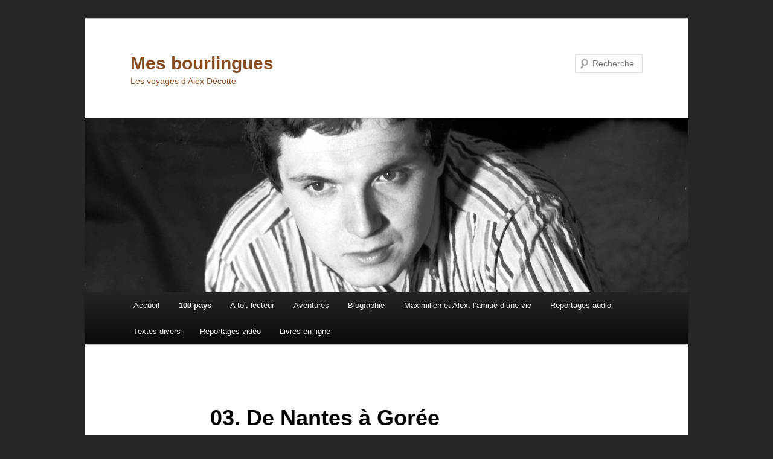

--- FILE ---
content_type: text/html; charset=UTF-8
request_url: https://bourlingue.net/100-pays/france/route-des-esclaves/2926-2/
body_size: 79401
content:
<!DOCTYPE html>
<html lang="fr-FR">
<head>
<meta charset="UTF-8" />
<meta name="viewport" content="width=device-width, initial-scale=1.0" />
<title>
03. De Nantes à Gorée - Mes bourlinguesMes bourlingues	</title>
<link rel="profile" href="https://gmpg.org/xfn/11" />
<link rel="stylesheet" type="text/css" media="all" href="https://bourlingue.net/wp-content/themes/twentyeleven/style.css?ver=20251202" />
<link rel="pingback" href="https://bourlingue.net/xmlrpc.php">
<meta name='robots' content='index, follow, max-image-preview:large, max-snippet:-1, max-video-preview:-1' />
<script id="cookieyes" type="text/javascript" src="https://cdn-cookieyes.com/client_data/44bf589098b2c189f4e7ea9f/script.js"></script>
	<!-- This site is optimized with the Yoast SEO plugin v26.8 - https://yoast.com/product/yoast-seo-wordpress/ -->
	<link rel="canonical" href="https://bourlingue.net/100-pays/france/route-des-esclaves/2926-2/" />
	<meta property="og:locale" content="fr_FR" />
	<meta property="og:type" content="article" />
	<meta property="og:title" content="03. De Nantes à Gorée - Mes bourlingues" />
	<meta property="og:description" content="&nbsp; Chapitre suivant:  Gorée Retour au sommaire Vendredi 30 juin Ce matin, c’est la ville de Saint-Sébastien-sur-Loire, en face de Nantes, qui accueille les enfants. Ce n’est pas un hasard. A Saint-Sébastien se trouve un comité Action École particulièrement actif. &hellip; Continuer la lecture &rarr;" />
	<meta property="og:url" content="https://bourlingue.net/100-pays/france/route-des-esclaves/2926-2/" />
	<meta property="og:site_name" content="Mes bourlingues" />
	<meta property="article:modified_time" content="2014-01-29T07:30:21+00:00" />
	<meta property="og:image" content="https://bourlingue.net/wp-content/uploads/2013/09/MDM-PHO-LIV-_0013-203x300.jpg" />
	<meta name="twitter:card" content="summary_large_image" />
	<meta name="twitter:label1" content="Durée de lecture estimée" />
	<meta name="twitter:data1" content="89 minutes" />
	<script type="application/ld+json" class="yoast-schema-graph">{"@context":"https://schema.org","@graph":[{"@type":"WebPage","@id":"https://bourlingue.net/100-pays/france/route-des-esclaves/2926-2/","url":"https://bourlingue.net/100-pays/france/route-des-esclaves/2926-2/","name":"03. De Nantes à Gorée - Mes bourlingues","isPartOf":{"@id":"https://bourlingue.net/#website"},"primaryImageOfPage":{"@id":"https://bourlingue.net/100-pays/france/route-des-esclaves/2926-2/#primaryimage"},"image":{"@id":"https://bourlingue.net/100-pays/france/route-des-esclaves/2926-2/#primaryimage"},"thumbnailUrl":"https://bourlingue.net/wp-content/uploads/2013/09/MDM-PHO-LIV-_0013-203x300.jpg","datePublished":"2013-09-15T14:48:43+00:00","dateModified":"2014-01-29T07:30:21+00:00","breadcrumb":{"@id":"https://bourlingue.net/100-pays/france/route-des-esclaves/2926-2/#breadcrumb"},"inLanguage":"fr-FR","potentialAction":[{"@type":"ReadAction","target":["https://bourlingue.net/100-pays/france/route-des-esclaves/2926-2/"]}]},{"@type":"ImageObject","inLanguage":"fr-FR","@id":"https://bourlingue.net/100-pays/france/route-des-esclaves/2926-2/#primaryimage","url":"https://bourlingue.net/wp-content/uploads/2013/09/MDM-PHO-LIV-_0013.jpg","contentUrl":"https://bourlingue.net/wp-content/uploads/2013/09/MDM-PHO-LIV-_0013.jpg","width":407,"height":600},{"@type":"BreadcrumbList","@id":"https://bourlingue.net/100-pays/france/route-des-esclaves/2926-2/#breadcrumb","itemListElement":[{"@type":"ListItem","position":1,"name":"Accueil","item":"https://bourlingue.net/"},{"@type":"ListItem","position":2,"name":"100 pays","item":"https://bourlingue.net/100-pays/"},{"@type":"ListItem","position":3,"name":"France","item":"https://bourlingue.net/100-pays/france/"},{"@type":"ListItem","position":4,"name":"Si tous les enfants du monde","item":"https://bourlingue.net/100-pays/france/route-des-esclaves/"},{"@type":"ListItem","position":5,"name":"03. De Nantes à Gorée"}]},{"@type":"WebSite","@id":"https://bourlingue.net/#website","url":"https://bourlingue.net/","name":"Mes bourlingues","description":"Les voyages d&#039;Alex Décotte","publisher":{"@id":"https://bourlingue.net/#organization"},"potentialAction":[{"@type":"SearchAction","target":{"@type":"EntryPoint","urlTemplate":"https://bourlingue.net/?s={search_term_string}"},"query-input":{"@type":"PropertyValueSpecification","valueRequired":true,"valueName":"search_term_string"}}],"inLanguage":"fr-FR"},{"@type":"Organization","@id":"https://bourlingue.net/#organization","name":"Mes bourlingues","url":"https://bourlingue.net/","logo":{"@type":"ImageObject","inLanguage":"fr-FR","@id":"https://bourlingue.net/#/schema/logo/image/","url":"https://i0.wp.com/bourlingue.net/wp-content/uploads/2020/12/Alex-5-1.jpg?fit=768%2C576&ssl=1","contentUrl":"https://i0.wp.com/bourlingue.net/wp-content/uploads/2020/12/Alex-5-1.jpg?fit=768%2C576&ssl=1","width":768,"height":576,"caption":"Mes bourlingues"},"image":{"@id":"https://bourlingue.net/#/schema/logo/image/"}}]}</script>
	<!-- / Yoast SEO plugin. -->


<link rel='dns-prefetch' href='//www.googletagmanager.com' />
<link rel="alternate" type="application/rss+xml" title="Mes bourlingues &raquo; Flux" href="https://bourlingue.net/feed/" />
<link rel="alternate" type="application/rss+xml" title="Mes bourlingues &raquo; Flux des commentaires" href="https://bourlingue.net/comments/feed/" />
<link rel="alternate" type="application/rss+xml" title="Mes bourlingues &raquo; 03. De Nantes à Gorée Flux des commentaires" href="https://bourlingue.net/100-pays/france/route-des-esclaves/2926-2/feed/" />
<link rel="alternate" title="oEmbed (JSON)" type="application/json+oembed" href="https://bourlingue.net/wp-json/oembed/1.0/embed?url=https%3A%2F%2Fbourlingue.net%2F100-pays%2Ffrance%2Froute-des-esclaves%2F2926-2%2F" />
<link rel="alternate" title="oEmbed (XML)" type="text/xml+oembed" href="https://bourlingue.net/wp-json/oembed/1.0/embed?url=https%3A%2F%2Fbourlingue.net%2F100-pays%2Ffrance%2Froute-des-esclaves%2F2926-2%2F&#038;format=xml" />
<style id='wp-img-auto-sizes-contain-inline-css' type='text/css'>
img:is([sizes=auto i],[sizes^="auto," i]){contain-intrinsic-size:3000px 1500px}
/*# sourceURL=wp-img-auto-sizes-contain-inline-css */
</style>
<style id='wp-emoji-styles-inline-css' type='text/css'>

	img.wp-smiley, img.emoji {
		display: inline !important;
		border: none !important;
		box-shadow: none !important;
		height: 1em !important;
		width: 1em !important;
		margin: 0 0.07em !important;
		vertical-align: -0.1em !important;
		background: none !important;
		padding: 0 !important;
	}
/*# sourceURL=wp-emoji-styles-inline-css */
</style>
<style id='wp-block-library-inline-css' type='text/css'>
:root{--wp-block-synced-color:#7a00df;--wp-block-synced-color--rgb:122,0,223;--wp-bound-block-color:var(--wp-block-synced-color);--wp-editor-canvas-background:#ddd;--wp-admin-theme-color:#007cba;--wp-admin-theme-color--rgb:0,124,186;--wp-admin-theme-color-darker-10:#006ba1;--wp-admin-theme-color-darker-10--rgb:0,107,160.5;--wp-admin-theme-color-darker-20:#005a87;--wp-admin-theme-color-darker-20--rgb:0,90,135;--wp-admin-border-width-focus:2px}@media (min-resolution:192dpi){:root{--wp-admin-border-width-focus:1.5px}}.wp-element-button{cursor:pointer}:root .has-very-light-gray-background-color{background-color:#eee}:root .has-very-dark-gray-background-color{background-color:#313131}:root .has-very-light-gray-color{color:#eee}:root .has-very-dark-gray-color{color:#313131}:root .has-vivid-green-cyan-to-vivid-cyan-blue-gradient-background{background:linear-gradient(135deg,#00d084,#0693e3)}:root .has-purple-crush-gradient-background{background:linear-gradient(135deg,#34e2e4,#4721fb 50%,#ab1dfe)}:root .has-hazy-dawn-gradient-background{background:linear-gradient(135deg,#faaca8,#dad0ec)}:root .has-subdued-olive-gradient-background{background:linear-gradient(135deg,#fafae1,#67a671)}:root .has-atomic-cream-gradient-background{background:linear-gradient(135deg,#fdd79a,#004a59)}:root .has-nightshade-gradient-background{background:linear-gradient(135deg,#330968,#31cdcf)}:root .has-midnight-gradient-background{background:linear-gradient(135deg,#020381,#2874fc)}:root{--wp--preset--font-size--normal:16px;--wp--preset--font-size--huge:42px}.has-regular-font-size{font-size:1em}.has-larger-font-size{font-size:2.625em}.has-normal-font-size{font-size:var(--wp--preset--font-size--normal)}.has-huge-font-size{font-size:var(--wp--preset--font-size--huge)}.has-text-align-center{text-align:center}.has-text-align-left{text-align:left}.has-text-align-right{text-align:right}.has-fit-text{white-space:nowrap!important}#end-resizable-editor-section{display:none}.aligncenter{clear:both}.items-justified-left{justify-content:flex-start}.items-justified-center{justify-content:center}.items-justified-right{justify-content:flex-end}.items-justified-space-between{justify-content:space-between}.screen-reader-text{border:0;clip-path:inset(50%);height:1px;margin:-1px;overflow:hidden;padding:0;position:absolute;width:1px;word-wrap:normal!important}.screen-reader-text:focus{background-color:#ddd;clip-path:none;color:#444;display:block;font-size:1em;height:auto;left:5px;line-height:normal;padding:15px 23px 14px;text-decoration:none;top:5px;width:auto;z-index:100000}html :where(.has-border-color){border-style:solid}html :where([style*=border-top-color]){border-top-style:solid}html :where([style*=border-right-color]){border-right-style:solid}html :where([style*=border-bottom-color]){border-bottom-style:solid}html :where([style*=border-left-color]){border-left-style:solid}html :where([style*=border-width]){border-style:solid}html :where([style*=border-top-width]){border-top-style:solid}html :where([style*=border-right-width]){border-right-style:solid}html :where([style*=border-bottom-width]){border-bottom-style:solid}html :where([style*=border-left-width]){border-left-style:solid}html :where(img[class*=wp-image-]){height:auto;max-width:100%}:where(figure){margin:0 0 1em}html :where(.is-position-sticky){--wp-admin--admin-bar--position-offset:var(--wp-admin--admin-bar--height,0px)}@media screen and (max-width:600px){html :where(.is-position-sticky){--wp-admin--admin-bar--position-offset:0px}}

/*# sourceURL=wp-block-library-inline-css */
</style><style id='global-styles-inline-css' type='text/css'>
:root{--wp--preset--aspect-ratio--square: 1;--wp--preset--aspect-ratio--4-3: 4/3;--wp--preset--aspect-ratio--3-4: 3/4;--wp--preset--aspect-ratio--3-2: 3/2;--wp--preset--aspect-ratio--2-3: 2/3;--wp--preset--aspect-ratio--16-9: 16/9;--wp--preset--aspect-ratio--9-16: 9/16;--wp--preset--color--black: #000;--wp--preset--color--cyan-bluish-gray: #abb8c3;--wp--preset--color--white: #fff;--wp--preset--color--pale-pink: #f78da7;--wp--preset--color--vivid-red: #cf2e2e;--wp--preset--color--luminous-vivid-orange: #ff6900;--wp--preset--color--luminous-vivid-amber: #fcb900;--wp--preset--color--light-green-cyan: #7bdcb5;--wp--preset--color--vivid-green-cyan: #00d084;--wp--preset--color--pale-cyan-blue: #8ed1fc;--wp--preset--color--vivid-cyan-blue: #0693e3;--wp--preset--color--vivid-purple: #9b51e0;--wp--preset--color--blue: #1982d1;--wp--preset--color--dark-gray: #373737;--wp--preset--color--medium-gray: #666;--wp--preset--color--light-gray: #e2e2e2;--wp--preset--gradient--vivid-cyan-blue-to-vivid-purple: linear-gradient(135deg,rgb(6,147,227) 0%,rgb(155,81,224) 100%);--wp--preset--gradient--light-green-cyan-to-vivid-green-cyan: linear-gradient(135deg,rgb(122,220,180) 0%,rgb(0,208,130) 100%);--wp--preset--gradient--luminous-vivid-amber-to-luminous-vivid-orange: linear-gradient(135deg,rgb(252,185,0) 0%,rgb(255,105,0) 100%);--wp--preset--gradient--luminous-vivid-orange-to-vivid-red: linear-gradient(135deg,rgb(255,105,0) 0%,rgb(207,46,46) 100%);--wp--preset--gradient--very-light-gray-to-cyan-bluish-gray: linear-gradient(135deg,rgb(238,238,238) 0%,rgb(169,184,195) 100%);--wp--preset--gradient--cool-to-warm-spectrum: linear-gradient(135deg,rgb(74,234,220) 0%,rgb(151,120,209) 20%,rgb(207,42,186) 40%,rgb(238,44,130) 60%,rgb(251,105,98) 80%,rgb(254,248,76) 100%);--wp--preset--gradient--blush-light-purple: linear-gradient(135deg,rgb(255,206,236) 0%,rgb(152,150,240) 100%);--wp--preset--gradient--blush-bordeaux: linear-gradient(135deg,rgb(254,205,165) 0%,rgb(254,45,45) 50%,rgb(107,0,62) 100%);--wp--preset--gradient--luminous-dusk: linear-gradient(135deg,rgb(255,203,112) 0%,rgb(199,81,192) 50%,rgb(65,88,208) 100%);--wp--preset--gradient--pale-ocean: linear-gradient(135deg,rgb(255,245,203) 0%,rgb(182,227,212) 50%,rgb(51,167,181) 100%);--wp--preset--gradient--electric-grass: linear-gradient(135deg,rgb(202,248,128) 0%,rgb(113,206,126) 100%);--wp--preset--gradient--midnight: linear-gradient(135deg,rgb(2,3,129) 0%,rgb(40,116,252) 100%);--wp--preset--font-size--small: 13px;--wp--preset--font-size--medium: 20px;--wp--preset--font-size--large: 36px;--wp--preset--font-size--x-large: 42px;--wp--preset--spacing--20: 0.44rem;--wp--preset--spacing--30: 0.67rem;--wp--preset--spacing--40: 1rem;--wp--preset--spacing--50: 1.5rem;--wp--preset--spacing--60: 2.25rem;--wp--preset--spacing--70: 3.38rem;--wp--preset--spacing--80: 5.06rem;--wp--preset--shadow--natural: 6px 6px 9px rgba(0, 0, 0, 0.2);--wp--preset--shadow--deep: 12px 12px 50px rgba(0, 0, 0, 0.4);--wp--preset--shadow--sharp: 6px 6px 0px rgba(0, 0, 0, 0.2);--wp--preset--shadow--outlined: 6px 6px 0px -3px rgb(255, 255, 255), 6px 6px rgb(0, 0, 0);--wp--preset--shadow--crisp: 6px 6px 0px rgb(0, 0, 0);}:where(.is-layout-flex){gap: 0.5em;}:where(.is-layout-grid){gap: 0.5em;}body .is-layout-flex{display: flex;}.is-layout-flex{flex-wrap: wrap;align-items: center;}.is-layout-flex > :is(*, div){margin: 0;}body .is-layout-grid{display: grid;}.is-layout-grid > :is(*, div){margin: 0;}:where(.wp-block-columns.is-layout-flex){gap: 2em;}:where(.wp-block-columns.is-layout-grid){gap: 2em;}:where(.wp-block-post-template.is-layout-flex){gap: 1.25em;}:where(.wp-block-post-template.is-layout-grid){gap: 1.25em;}.has-black-color{color: var(--wp--preset--color--black) !important;}.has-cyan-bluish-gray-color{color: var(--wp--preset--color--cyan-bluish-gray) !important;}.has-white-color{color: var(--wp--preset--color--white) !important;}.has-pale-pink-color{color: var(--wp--preset--color--pale-pink) !important;}.has-vivid-red-color{color: var(--wp--preset--color--vivid-red) !important;}.has-luminous-vivid-orange-color{color: var(--wp--preset--color--luminous-vivid-orange) !important;}.has-luminous-vivid-amber-color{color: var(--wp--preset--color--luminous-vivid-amber) !important;}.has-light-green-cyan-color{color: var(--wp--preset--color--light-green-cyan) !important;}.has-vivid-green-cyan-color{color: var(--wp--preset--color--vivid-green-cyan) !important;}.has-pale-cyan-blue-color{color: var(--wp--preset--color--pale-cyan-blue) !important;}.has-vivid-cyan-blue-color{color: var(--wp--preset--color--vivid-cyan-blue) !important;}.has-vivid-purple-color{color: var(--wp--preset--color--vivid-purple) !important;}.has-black-background-color{background-color: var(--wp--preset--color--black) !important;}.has-cyan-bluish-gray-background-color{background-color: var(--wp--preset--color--cyan-bluish-gray) !important;}.has-white-background-color{background-color: var(--wp--preset--color--white) !important;}.has-pale-pink-background-color{background-color: var(--wp--preset--color--pale-pink) !important;}.has-vivid-red-background-color{background-color: var(--wp--preset--color--vivid-red) !important;}.has-luminous-vivid-orange-background-color{background-color: var(--wp--preset--color--luminous-vivid-orange) !important;}.has-luminous-vivid-amber-background-color{background-color: var(--wp--preset--color--luminous-vivid-amber) !important;}.has-light-green-cyan-background-color{background-color: var(--wp--preset--color--light-green-cyan) !important;}.has-vivid-green-cyan-background-color{background-color: var(--wp--preset--color--vivid-green-cyan) !important;}.has-pale-cyan-blue-background-color{background-color: var(--wp--preset--color--pale-cyan-blue) !important;}.has-vivid-cyan-blue-background-color{background-color: var(--wp--preset--color--vivid-cyan-blue) !important;}.has-vivid-purple-background-color{background-color: var(--wp--preset--color--vivid-purple) !important;}.has-black-border-color{border-color: var(--wp--preset--color--black) !important;}.has-cyan-bluish-gray-border-color{border-color: var(--wp--preset--color--cyan-bluish-gray) !important;}.has-white-border-color{border-color: var(--wp--preset--color--white) !important;}.has-pale-pink-border-color{border-color: var(--wp--preset--color--pale-pink) !important;}.has-vivid-red-border-color{border-color: var(--wp--preset--color--vivid-red) !important;}.has-luminous-vivid-orange-border-color{border-color: var(--wp--preset--color--luminous-vivid-orange) !important;}.has-luminous-vivid-amber-border-color{border-color: var(--wp--preset--color--luminous-vivid-amber) !important;}.has-light-green-cyan-border-color{border-color: var(--wp--preset--color--light-green-cyan) !important;}.has-vivid-green-cyan-border-color{border-color: var(--wp--preset--color--vivid-green-cyan) !important;}.has-pale-cyan-blue-border-color{border-color: var(--wp--preset--color--pale-cyan-blue) !important;}.has-vivid-cyan-blue-border-color{border-color: var(--wp--preset--color--vivid-cyan-blue) !important;}.has-vivid-purple-border-color{border-color: var(--wp--preset--color--vivid-purple) !important;}.has-vivid-cyan-blue-to-vivid-purple-gradient-background{background: var(--wp--preset--gradient--vivid-cyan-blue-to-vivid-purple) !important;}.has-light-green-cyan-to-vivid-green-cyan-gradient-background{background: var(--wp--preset--gradient--light-green-cyan-to-vivid-green-cyan) !important;}.has-luminous-vivid-amber-to-luminous-vivid-orange-gradient-background{background: var(--wp--preset--gradient--luminous-vivid-amber-to-luminous-vivid-orange) !important;}.has-luminous-vivid-orange-to-vivid-red-gradient-background{background: var(--wp--preset--gradient--luminous-vivid-orange-to-vivid-red) !important;}.has-very-light-gray-to-cyan-bluish-gray-gradient-background{background: var(--wp--preset--gradient--very-light-gray-to-cyan-bluish-gray) !important;}.has-cool-to-warm-spectrum-gradient-background{background: var(--wp--preset--gradient--cool-to-warm-spectrum) !important;}.has-blush-light-purple-gradient-background{background: var(--wp--preset--gradient--blush-light-purple) !important;}.has-blush-bordeaux-gradient-background{background: var(--wp--preset--gradient--blush-bordeaux) !important;}.has-luminous-dusk-gradient-background{background: var(--wp--preset--gradient--luminous-dusk) !important;}.has-pale-ocean-gradient-background{background: var(--wp--preset--gradient--pale-ocean) !important;}.has-electric-grass-gradient-background{background: var(--wp--preset--gradient--electric-grass) !important;}.has-midnight-gradient-background{background: var(--wp--preset--gradient--midnight) !important;}.has-small-font-size{font-size: var(--wp--preset--font-size--small) !important;}.has-medium-font-size{font-size: var(--wp--preset--font-size--medium) !important;}.has-large-font-size{font-size: var(--wp--preset--font-size--large) !important;}.has-x-large-font-size{font-size: var(--wp--preset--font-size--x-large) !important;}
/*# sourceURL=global-styles-inline-css */
</style>

<style id='classic-theme-styles-inline-css' type='text/css'>
/*! This file is auto-generated */
.wp-block-button__link{color:#fff;background-color:#32373c;border-radius:9999px;box-shadow:none;text-decoration:none;padding:calc(.667em + 2px) calc(1.333em + 2px);font-size:1.125em}.wp-block-file__button{background:#32373c;color:#fff;text-decoration:none}
/*# sourceURL=/wp-includes/css/classic-themes.min.css */
</style>
<link rel='stylesheet' id='wpa-css-css' href='https://bourlingue.net/wp-content/plugins/honeypot/includes/css/wpa.css?ver=2.3.04' type='text/css' media='all' />
<link rel='stylesheet' id='twentyeleven-block-style-css' href='https://bourlingue.net/wp-content/themes/twentyeleven/blocks.css?ver=20240703' type='text/css' media='all' />
<script type="text/javascript" src="https://bourlingue.net/wp-includes/js/jquery/jquery.min.js?ver=3.7.1" id="jquery-core-js"></script>
<script type="text/javascript" src="https://bourlingue.net/wp-includes/js/jquery/jquery-migrate.min.js?ver=3.4.1" id="jquery-migrate-js"></script>

<!-- Extrait de code de la balise Google (gtag.js) ajouté par Site Kit -->
<!-- Extrait Google Analytics ajouté par Site Kit -->
<script type="text/javascript" src="https://www.googletagmanager.com/gtag/js?id=GT-PL3TG5TH" id="google_gtagjs-js" async></script>
<script type="text/javascript" id="google_gtagjs-js-after">
/* <![CDATA[ */
window.dataLayer = window.dataLayer || [];function gtag(){dataLayer.push(arguments);}
gtag("set","linker",{"domains":["bourlingue.net"]});
gtag("js", new Date());
gtag("set", "developer_id.dZTNiMT", true);
gtag("config", "GT-PL3TG5TH");
//# sourceURL=google_gtagjs-js-after
/* ]]> */
</script>
<link rel="https://api.w.org/" href="https://bourlingue.net/wp-json/" /><link rel="alternate" title="JSON" type="application/json" href="https://bourlingue.net/wp-json/wp/v2/pages/2926" /><link rel="EditURI" type="application/rsd+xml" title="RSD" href="https://bourlingue.net/xmlrpc.php?rsd" />

<link rel='shortlink' href='https://bourlingue.net/?p=2926' />
<meta name="generator" content="Site Kit by Google 1.170.0" />	<style>
		/* Link color */
		a,
		#site-title a:focus,
		#site-title a:hover,
		#site-title a:active,
		.entry-title a:hover,
		.entry-title a:focus,
		.entry-title a:active,
		.widget_twentyeleven_ephemera .comments-link a:hover,
		section.recent-posts .other-recent-posts a[rel="bookmark"]:hover,
		section.recent-posts .other-recent-posts .comments-link a:hover,
		.format-image footer.entry-meta a:hover,
		#site-generator a:hover {
			color: #3a96f2;
		}
		section.recent-posts .other-recent-posts .comments-link a:hover {
			border-color: #3a96f2;
		}
		article.feature-image.small .entry-summary p a:hover,
		.entry-header .comments-link a:hover,
		.entry-header .comments-link a:focus,
		.entry-header .comments-link a:active,
		.feature-slider a.active {
			background-color: #3a96f2;
		}
	</style>
	<style type="text/css">.recentcomments a{display:inline !important;padding:0 !important;margin:0 !important;}</style>		<style type="text/css" id="twentyeleven-header-css">
				#site-title a,
		#site-description {
			color: #874b20;
		}
		</style>
		<style type="text/css" id="custom-background-css">
body.custom-background { background-color: #262626; background-image: url("https://s169196779.onlinehome.fr/wp-content/uploads/2020/12/IMG_20200821_184418-Largeur-max.-2400-Hauteur-max.-1800.jpg"); background-position: center bottom; background-size: cover; background-repeat: no-repeat; background-attachment: fixed; }
</style>
	<link rel="icon" href="https://bourlingue.net/wp-content/uploads/2020/12/cropped-Alex-5-1-32x32.jpg" sizes="32x32" />
<link rel="icon" href="https://bourlingue.net/wp-content/uploads/2020/12/cropped-Alex-5-1-192x192.jpg" sizes="192x192" />
<link rel="apple-touch-icon" href="https://bourlingue.net/wp-content/uploads/2020/12/cropped-Alex-5-1-180x180.jpg" />
<meta name="msapplication-TileImage" content="https://bourlingue.net/wp-content/uploads/2020/12/cropped-Alex-5-1-270x270.jpg" />
</head>

<body class="wp-singular page-template-default page page-id-2926 page-child parent-pageid-2604 custom-background wp-embed-responsive wp-theme-twentyeleven single-author singular two-column right-sidebar">
<div class="skip-link"><a class="assistive-text" href="#content">Aller au contenu principal</a></div><div id="page" class="hfeed">
	<header id="branding">
			<hgroup>
									<h1 id="site-title"><span><a href="https://bourlingue.net/" rel="home" >Mes bourlingues</a></span></h1>
										<h2 id="site-description">Les voyages d&#039;Alex Décotte</h2>
							</hgroup>

						<a href="https://bourlingue.net/" rel="home" >
				<img src="https://bourlingue.net/wp-content/uploads/2015/08/cropped-Alex-par-MB_0052.jpg" width="1000" height="288" alt="Mes bourlingues" srcset="https://bourlingue.net/wp-content/uploads/2015/08/cropped-Alex-par-MB_0052.jpg 1000w, https://bourlingue.net/wp-content/uploads/2015/08/cropped-Alex-par-MB_0052-300x86.jpg 300w, https://bourlingue.net/wp-content/uploads/2015/08/cropped-Alex-par-MB_0052-768x221.jpg 768w, https://bourlingue.net/wp-content/uploads/2015/08/cropped-Alex-par-MB_0052-600x173.jpg 600w, https://bourlingue.net/wp-content/uploads/2015/08/cropped-Alex-par-MB_0052-500x144.jpg 500w" sizes="(max-width: 1000px) 100vw, 1000px" decoding="async" fetchpriority="high" />			</a>
			
									<form method="get" id="searchform" action="https://bourlingue.net/">
		<label for="s" class="assistive-text">Recherche</label>
		<input type="text" class="field" name="s" id="s" placeholder="Recherche" />
		<input type="submit" class="submit" name="submit" id="searchsubmit" value="Recherche" />
	</form>
			
			<nav id="access">
				<h3 class="assistive-text">Menu principal</h3>
				<div class="menu"><ul>
<li ><a href="https://bourlingue.net/">Accueil</a></li><li class="page_item page-item-7190 page_item_has_children current_page_ancestor"><a href="https://bourlingue.net/100-pays/">100 pays</a>
<ul class='children'>
	<li class="page_item page-item-53 page_item_has_children"><a href="https://bourlingue.net/100-pays/algerie/">Algérie</a>
	<ul class='children'>
		<li class="page_item page-item-5896"><a href="https://bourlingue.net/100-pays/algerie/audio-algerie/">Audio Algérie</a></li>
		<li class="page_item page-item-14"><a href="https://bourlingue.net/100-pays/algerie/sdsasa/">Djanet</a></li>
	</ul>
</li>
	<li class="page_item page-item-287 page_item_has_children"><a href="https://bourlingue.net/100-pays/argentina/">Argentine</a>
	<ul class='children'>
		<li class="page_item page-item-3078"><a href="https://bourlingue.net/100-pays/argentina/les-annees-dhorreur/">Argentine: Les années d’horreur</a></li>
		<li class="page_item page-item-5921"><a href="https://bourlingue.net/100-pays/argentina/audio-argentine/">Audio Argentine</a></li>
		<li class="page_item page-item-3178"><a href="https://bourlingue.net/100-pays/argentina/belles-peurs/">Belles peurs</a></li>
		<li class="page_item page-item-72"><a href="https://bourlingue.net/100-pays/argentina/chacho-et-joachim/">Chacho et Joachim</a></li>
		<li class="page_item page-item-594"><a href="https://bourlingue.net/100-pays/argentina/chants-musiques-et-danses/">Chants et danses des gauchos</a></li>
		<li class="page_item page-item-83"><a href="https://bourlingue.net/100-pays/argentina/chascomus/">Chascomus</a></li>
		<li class="page_item page-item-88"><a href="https://bourlingue.net/100-pays/argentina/chez-tatave/">Chez Tatave</a></li>
		<li class="page_item page-item-3112"><a href="https://bourlingue.net/100-pays/argentina/gauchos-2006/">Gauchos 2006</a></li>
		<li class="page_item page-item-109"><a href="https://bourlingue.net/100-pays/argentina/junin-de-los-andes/">Junin de los Andes</a></li>
		<li class="page_item page-item-94"><a href="https://bourlingue.net/100-pays/argentina/los-dos-pianitos/">Los dos pianitos</a></li>
		<li class="page_item page-item-111"><a href="https://bourlingue.net/100-pays/argentina/monsieur-charles/">Monsieur Charles</a></li>
		<li class="page_item page-item-113"><a href="https://bourlingue.net/100-pays/argentina/salta/">Salta</a></li>
		<li class="page_item page-item-115"><a href="https://bourlingue.net/100-pays/argentina/santa-julia/">Santa Julia</a></li>
		<li class="page_item page-item-119"><a href="https://bourlingue.net/100-pays/argentina/une-annee-en-patagonie/">Une année en Patagonie</a></li>
		<li class="page_item page-item-3711 page_item_has_children"><a href="https://bourlingue.net/100-pays/argentina/gauchos-maximilien-bruggmann-alex-decotte/">Gauchos</a>
		<ul class='children'>
			<li class="page_item page-item-3860"><a href="https://bourlingue.net/100-pays/argentina/gauchos-maximilien-bruggmann-alex-decotte/le-mythe-et-la-realite-2/">Le mythe et la réalité</a></li>
			<li class="page_item page-item-3863"><a href="https://bourlingue.net/100-pays/argentina/gauchos-maximilien-bruggmann-alex-decotte/entre-bresil-et-patagonie/">Entre Brésil et Patagonie</a></li>
			<li class="page_item page-item-3865"><a href="https://bourlingue.net/100-pays/argentina/gauchos-maximilien-bruggmann-alex-decotte/premier-homme-blanc-premier-cheval-sauvage/">Premier homme blanc, premier cheval sauvage</a></li>
			<li class="page_item page-item-3867"><a href="https://bourlingue.net/100-pays/argentina/gauchos-maximilien-bruggmann-alex-decotte/guemes-et-la-guerre-gaucha/">Güemes et la guerre gaucha</a></li>
			<li class="page_item page-item-3869"><a href="https://bourlingue.net/100-pays/argentina/gauchos-maximilien-bruggmann-alex-decotte/la-mort-de-lindien/">La mort de l&rsquo;Indien</a></li>
			<li class="page_item page-item-3871"><a href="https://bourlingue.net/100-pays/argentina/gauchos-maximilien-bruggmann-alex-decotte/martin-fierro-le-gaucho-rehabilite/">Martin Fierro, le gaucho réhabilité</a></li>
			<li class="page_item page-item-3875"><a href="https://bourlingue.net/100-pays/argentina/gauchos-maximilien-bruggmann-alex-decotte/en-liberte-surveillee/">En liberté surveillée</a></li>
			<li class="page_item page-item-3892"><a href="https://bourlingue.net/100-pays/argentina/gauchos-maximilien-bruggmann-alex-decotte/don-segundo-sombra-ou-la-dignite-naturelle/">Don Segundo Sombra ou la dignité naturelle</a></li>
			<li class="page_item page-item-3897"><a href="https://bourlingue.net/100-pays/argentina/gauchos-maximilien-bruggmann-alex-decotte/sans-cheval-pas-de-gaucho/">Sans cheval, pas de gaucho</a></li>
			<li class="page_item page-item-3900"><a href="https://bourlingue.net/100-pays/argentina/gauchos-maximilien-bruggmann-alex-decotte/jeux-a-cheval-et-a-pied/">Jeux à cheval&#8230; et à pied</a></li>
			<li class="page_item page-item-3904"><a href="https://bourlingue.net/100-pays/argentina/gauchos-maximilien-bruggmann-alex-decotte/pour-boire-et-oublier-la-pulperia/">Pour boire et oublier: la pulperia</a></li>
			<li class="page_item page-item-3906"><a href="https://bourlingue.net/100-pays/argentina/gauchos-maximilien-bruggmann-alex-decotte/zamba-chacarera-et-mille-autres-danses/">Zamba, chacarera et mille autres danses</a></li>
			<li class="page_item page-item-3909"><a href="https://bourlingue.net/100-pays/argentina/gauchos-maximilien-bruggmann-alex-decotte/3909-2/">La femme du gaucho</a></li>
			<li class="page_item page-item-3916"><a href="https://bourlingue.net/100-pays/argentina/gauchos-maximilien-bruggmann-alex-decotte/le-gaucho-mange-par-la-vache/">Le gaucho «mangé par la vache»</a></li>
			<li class="page_item page-item-3918"><a href="https://bourlingue.net/100-pays/argentina/gauchos-maximilien-bruggmann-alex-decotte/la-tradition-pour-demain/">La tradition pour demain</a></li>
			<li class="page_item page-item-3920"><a href="https://bourlingue.net/100-pays/argentina/gauchos-maximilien-bruggmann-alex-decotte/chacho-royo-trois-quarts-de-siecle-de-liberte/">Chacho Royo: trois quarts de siècle de liberté</a></li>
			<li class="page_item page-item-3926"><a href="https://bourlingue.net/100-pays/argentina/gauchos-maximilien-bruggmann-alex-decotte/un-europeen-chez-les-gauchos/">Un Européen chez les gauchos</a></li>
			<li class="page_item page-item-3931"><a href="https://bourlingue.net/100-pays/argentina/gauchos-maximilien-bruggmann-alex-decotte/tradition/">Poésie et tradition</a></li>
			<li class="page_item page-item-3934"><a href="https://bourlingue.net/100-pays/argentina/gauchos-maximilien-bruggmann-alex-decotte/glossaire/">Glossaire</a></li>
			<li class="page_item page-item-3938"><a href="https://bourlingue.net/100-pays/argentina/gauchos-maximilien-bruggmann-alex-decotte/bibliographie/">Bibliographie, musique, remerciements</a></li>
		</ul>
</li>
		<li class="page_item page-item-117 page_item_has_children"><a href="https://bourlingue.net/100-pays/argentina/terre-de-feu/">Terre de Feu</a>
		<ul class='children'>
			<li class="page_item page-item-1206"><a href="https://bourlingue.net/100-pays/argentina/terre-de-feu/01-la-terre-de-feu-nexiste-pas/">La Terre de Feu n&rsquo;existe pas</a></li>
			<li class="page_item page-item-1208"><a href="https://bourlingue.net/100-pays/argentina/terre-de-feu/02-peaux-de-phoques-et-queues-de-pies/">Peaux de phoques et queues de pies</a></li>
			<li class="page_item page-item-1210"><a href="https://bourlingue.net/100-pays/argentina/terre-de-feu/03-haush-ona-alacaluf-yaghan-et-cie/">Haush, Ona, Alacaluf, Yaghan et Cie</a></li>
			<li class="page_item page-item-1212"><a href="https://bourlingue.net/100-pays/argentina/terre-de-feu/04-de-magellan-a-thomas-bridges/">De Magellan à Thomas Bridges</a></li>
			<li class="page_item page-item-1215"><a href="https://bourlingue.net/100-pays/argentina/terre-de-feu/05-le-temps-des-cap-horniers/">Le temps des cap-horniers</a></li>
			<li class="page_item page-item-1217"><a href="https://bourlingue.net/100-pays/argentina/terre-de-feu/06-un-siecle-de-solitude/">Un siècle de solitude</a></li>
			<li class="page_item page-item-1219"><a href="https://bourlingue.net/100-pays/argentina/terre-de-feu/07-ushuaia-la-ville-la-plus-australe-du-monde/">Ushuaia, la ville la plus australe du monde</a></li>
			<li class="page_item page-item-1221"><a href="https://bourlingue.net/100-pays/argentina/terre-de-feu/09-la-terre-de-feu-nexiste-plus/">La Terre de Feu n&rsquo;existe plus&#8230;</a></li>
		</ul>
</li>
		<li class="page_item page-item-4064 page_item_has_children"><a href="https://bourlingue.net/100-pays/argentina/carnets-de-route/">Argentine Carnets de route</a>
		<ul class='children'>
			<li class="page_item page-item-99"><a href="https://bourlingue.net/100-pays/argentina/carnets-de-route/gaucho-1975/">Argentine / Carnets 1975</a></li>
			<li class="page_item page-item-102"><a href="https://bourlingue.net/100-pays/argentina/carnets-de-route/carnet-de-route-1993carnet-de-route-1993/">Argentine Carnets 1993</a></li>
			<li class="page_item page-item-70"><a href="https://bourlingue.net/100-pays/argentina/carnets-de-route/carnet-de-route-1972/">Carnet de route 1972</a></li>
		</ul>
</li>
	</ul>
</li>
	<li class="page_item page-item-7220 page_item_has_children"><a href="https://bourlingue.net/100-pays/armenie-2/">Arménie</a>
	<ul class='children'>
		<li class="page_item page-item-7228"><a href="https://bourlingue.net/100-pays/armenie-2/alphabet-armenien/">Alphabet arménien</a></li>
		<li class="page_item page-item-7235"><a href="https://bourlingue.net/100-pays/armenie-2/amberd-rien-decidement-naura-jamais-ete-epargne-a-larmenie/">Amberd: Rien, décidément, n’aura jamais été épargné à l’Arménie</a></li>
		<li class="page_item page-item-7237"><a href="https://bourlingue.net/100-pays/armenie-2/areni-premier-vin-du-monde/">Areni, premier vin du monde</a></li>
		<li class="page_item page-item-7239"><a href="https://bourlingue.net/100-pays/armenie-2/aznavour-heros-national-armenien/">Aznavour, « héros national » arménien</a></li>
		<li class="page_item page-item-7241"><a href="https://bourlingue.net/100-pays/armenie-2/cascade-au-centre-derevan/">Cascade au centre d&rsquo;Erevan</a></li>
		<li class="page_item page-item-7243"><a href="https://bourlingue.net/100-pays/armenie-2/ererouk-mausolee-dune-mort-annoncee/">Ererouk, mausolée d&rsquo;une mort annoncée</a></li>
		<li class="page_item page-item-7245"><a href="https://bourlingue.net/100-pays/armenie-2/etchmiadzin-vatican-du-catholicos-armenien/">Etchmiadzin, Vatican du Catholicos arménien</a></li>
		<li class="page_item page-item-7249"><a href="https://bourlingue.net/100-pays/armenie-2/garni-le-temple-et-ses-orgues/">Garni, le temple et ses orgues</a></li>
		<li class="page_item page-item-7251"><a href="https://bourlingue.net/100-pays/armenie-2/geghard-apres-les-arabes-les-mogols/">Geghard: après les Arabes, les Mogols&#8230;</a></li>
		<li class="page_item page-item-7253"><a href="https://bourlingue.net/100-pays/armenie-2/genocide-armenien/">Génocide arménien</a></li>
		<li class="page_item page-item-7232"><a href="https://bourlingue.net/100-pays/armenie-2/gyumri-ville-martyre/">Gyumri, ville martyre</a></li>
		<li class="page_item page-item-7247"><a href="https://bourlingue.net/100-pays/armenie-2/la-famille-armenienne/">La famille arménienne</a></li>
	</ul>
</li>
	<li class="page_item page-item-128"><a href="https://bourlingue.net/100-pays/bosnie/">Bosnie</a></li>
	<li class="page_item page-item-130 page_item_has_children"><a href="https://bourlingue.net/100-pays/bresil/">Brésil</a>
	<ul class='children'>
		<li class="page_item page-item-445"><a href="https://bourlingue.net/100-pays/bresil/eunice-paula-et-daniela/">Eunice, Paula et Daniela</a></li>
		<li class="page_item page-item-134"><a href="https://bourlingue.net/100-pays/bresil/manaus/">Manaus</a></li>
		<li class="page_item page-item-136"><a href="https://bourlingue.net/100-pays/bresil/raymond-asseo/">Raymond Asséo</a></li>
		<li class="page_item page-item-132"><a href="https://bourlingue.net/100-pays/bresil/rio-1972/">Rio 1972</a></li>
		<li class="page_item page-item-603"><a href="https://bourlingue.net/100-pays/bresil/salvador-de-bahia/">Salvador de Bahia</a></li>
	</ul>
</li>
	<li class="page_item page-item-3132 page_item_has_children"><a href="https://bourlingue.net/100-pays/cambodge/">Cambodge</a>
	<ul class='children'>
		<li class="page_item page-item-3137"><a href="https://bourlingue.net/100-pays/cambodge/mariage-a-la-mode-khmer/">Mariage à la mode khmer</a></li>
		<li class="page_item page-item-3130"><a href="https://bourlingue.net/100-pays/cambodge/lhorizon-de-kim/">Thaïlande L&rsquo;horizon de Kim</a></li>
		<li class="page_item page-item-5625"><a href="https://bourlingue.net/100-pays/cambodge/tourisme-sexuel-ne-pas-se-tromper-de-cible/">Tourisme sexuel : Somaly Mam</a></li>
	</ul>
</li>
	<li class="page_item page-item-149 page_item_has_children"><a href="https://bourlingue.net/100-pays/chili/">Chili</a>
	<ul class='children'>
		<li class="page_item page-item-151"><a href="https://bourlingue.net/100-pays/chili/carnet-de-route-1972/">Carnet de route 1972</a></li>
		<li class="page_item page-item-153"><a href="https://bourlingue.net/100-pays/chili/chili-1972/">Chili 1972</a></li>
		<li class="page_item page-item-155"><a href="https://bourlingue.net/100-pays/chili/gracias-a-la-vida/">Gracias a la vida</a></li>
	</ul>
</li>
	<li class="page_item page-item-157 page_item_has_children"><a href="https://bourlingue.net/100-pays/chine/">Chine</a>
	<ul class='children'>
		<li class="page_item page-item-159"><a href="https://bourlingue.net/100-pays/chine/shiqi-1980/">Shiqi 1980</a></li>
		<li class="page_item page-item-161"><a href="https://bourlingue.net/100-pays/chine/tchin-chine-1980/">Tchin-Chine 1980</a></li>
	</ul>
</li>
	<li class="page_item page-item-163 page_item_has_children"><a href="https://bourlingue.net/100-pays/chypre/">Chypre</a>
	<ul class='children'>
		<li class="page_item page-item-165"><a href="https://bourlingue.net/100-pays/chypre/chypre-1983/">Chypre 1983</a></li>
		<li class="page_item page-item-167"><a href="https://bourlingue.net/100-pays/chypre/chypre-1995/">Chypre 1995</a></li>
	</ul>
</li>
	<li class="page_item page-item-170 page_item_has_children"><a href="https://bourlingue.net/100-pays/colombie/">Colombie</a>
	<ul class='children'>
		<li class="page_item page-item-178"><a href="https://bourlingue.net/100-pays/colombie/ana-kipper/">Ana Kipper</a></li>
		<li class="page_item page-item-180"><a href="https://bourlingue.net/100-pays/colombie/guimbardes/">Guimbardes</a></li>
		<li class="page_item page-item-175"><a href="https://bourlingue.net/100-pays/colombie/les-otages-de-bogota/">Les otages de Bogota</a></li>
		<li class="page_item page-item-183"><a href="https://bourlingue.net/100-pays/colombie/rio-cauca/">Rio Cauca</a></li>
		<li class="page_item page-item-3118"><a href="https://bourlingue.net/100-pays/colombie/rupture/">Rupture</a></li>
	</ul>
</li>
	<li class="page_item page-item-204"><a href="https://bourlingue.net/100-pays/costa-rica/">Costa Rica</a></li>
	<li class="page_item page-item-206 page_item_has_children"><a href="https://bourlingue.net/100-pays/croatie/">Croatie</a>
	<ul class='children'>
		<li class="page_item page-item-5616"><a href="https://bourlingue.net/100-pays/croatie/hum-le-plus-petit-village-du-monde/">Hum, le plus petit village du monde</a></li>
	</ul>
</li>
	<li class="page_item page-item-652 page_item_has_children"><a href="https://bourlingue.net/100-pays/carnet-de-route/">Egypte</a>
	<ul class='children'>
		<li class="page_item page-item-667"><a href="https://bourlingue.net/100-pays/carnet-de-route/chez-solon/">Chez Solon</a></li>
		<li class="page_item page-item-660"><a href="https://bourlingue.net/100-pays/carnet-de-route/kurt-lambelet/">Kurt Lambelet</a></li>
		<li class="page_item page-item-3166"><a href="https://bourlingue.net/100-pays/carnet-de-route/nil/">Nil</a></li>
		<li class="page_item page-item-662"><a href="https://bourlingue.net/100-pays/carnet-de-route/vivre-avec-une-momie/">Vivre avec une momie</a></li>
		<li class="page_item page-item-3053"><a href="https://bourlingue.net/100-pays/carnet-de-route/zorba-et-alexandre/">Zorba et Alexandre</a></li>
	</ul>
</li>
	<li class="page_item page-item-10230 page_item_has_children"><a href="https://bourlingue.net/100-pays/espagne/">Espagne</a>
	<ul class='children'>
		<li class="page_item page-item-213"><a href="https://bourlingue.net/100-pays/espagne/loge-voltaire/">Loge Voltaire</a></li>
	</ul>
</li>
	<li class="page_item page-item-215 page_item_has_children"><a href="https://bourlingue.net/100-pays/etats-unis/">Etats-Unis</a>
	<ul class='children'>
		<li class="page_item page-item-695"><a href="https://bourlingue.net/100-pays/etats-unis/american-indian-movement/">American Indian Movement</a></li>
		<li class="page_item page-item-6047"><a href="https://bourlingue.net/100-pays/etats-unis/audio-etats-unis/">Audio Etats-Unis</a></li>
		<li class="page_item page-item-1099 page_item_has_children"><a href="https://bourlingue.net/100-pays/etats-unis/cowboys-rodeos/">Cowboys &#038; Rodéos</a>
		<ul class='children'>
			<li class="page_item page-item-1101"><a href="https://bourlingue.net/100-pays/etats-unis/cowboys-rodeos/01-naissance-dun-mythe/">01 Naissance d&rsquo;un mythe</a></li>
			<li class="page_item page-item-1103 page_item_has_children"><a href="https://bourlingue.net/100-pays/etats-unis/cowboys-rodeos/02-la-conquete-de-louest/">02 La Conquête de l&rsquo;Ouest</a>
			<ul class='children'>
				<li class="page_item page-item-1675"><a href="https://bourlingue.net/100-pays/etats-unis/cowboys-rodeos/02-la-conquete-de-louest/premiers-chevaux/">a. Premiers chevaux</a></li>
				<li class="page_item page-item-1682"><a href="https://bourlingue.net/100-pays/etats-unis/cowboys-rodeos/02-la-conquete-de-louest/03-le-temps-des-pistes/">b. Le temps des pistes</a></li>
				<li class="page_item page-item-1686"><a href="https://bourlingue.net/100-pays/etats-unis/cowboys-rodeos/02-la-conquete-de-louest/d-les-temps-legendaires/">c. La légende de l&rsquo;Ouest</a></li>
				<li class="page_item page-item-1688"><a href="https://bourlingue.net/100-pays/etats-unis/cowboys-rodeos/02-la-conquete-de-louest/e-lepopee-du-pony-express/">d. L’épopée du  Pony Express</a></li>
				<li class="page_item page-item-1691"><a href="https://bourlingue.net/100-pays/etats-unis/cowboys-rodeos/02-la-conquete-de-louest/f-lhiver-des-cowboys/">e. L&rsquo;hiver des cowboys</a></li>
			</ul>
</li>
			<li class="page_item page-item-1105 page_item_has_children"><a href="https://bourlingue.net/100-pays/etats-unis/cowboys-rodeos/03-une-annee-a-quilchena/">03 Une année à Quilchena</a>
			<ul class='children'>
				<li class="page_item page-item-1713"><a href="https://bourlingue.net/100-pays/etats-unis/cowboys-rodeos/03-une-annee-a-quilchena/a-ferrade-a-quilchena/">a. Ferrade à Quilchena</a></li>
				<li class="page_item page-item-1716"><a href="https://bourlingue.net/100-pays/etats-unis/cowboys-rodeos/03-une-annee-a-quilchena/b-le-camp-des-framboises/">b. Le camp des Framboises</a></li>
			</ul>
</li>
			<li class="page_item page-item-1108 page_item_has_children"><a href="https://bourlingue.net/100-pays/etats-unis/cowboys-rodeos/04-big-shows/">04 Big Shows</a>
			<ul class='children'>
				<li class="page_item page-item-1722"><a href="https://bourlingue.net/100-pays/etats-unis/cowboys-rodeos/04-big-shows/a-buffalo-bill/">a. Buffalo Bill</a></li>
				<li class="page_item page-item-1728"><a href="https://bourlingue.net/100-pays/etats-unis/cowboys-rodeos/04-big-shows/b-cheyenne-frontier-days/">b. Cheyenne Frontier Days</a></li>
				<li class="page_item page-item-1734"><a href="https://bourlingue.net/100-pays/etats-unis/cowboys-rodeos/04-big-shows/c-calgary-stampede-2/">c. Calgary Stampede</a></li>
			</ul>
</li>
			<li class="page_item page-item-1113"><a href="https://bourlingue.net/100-pays/etats-unis/cowboys-rodeos/05-les-epreuves-du-rodeo-moderne/">05 Les épreuves du rodéo moderne</a></li>
			<li class="page_item page-item-1115"><a href="https://bourlingue.net/100-pays/etats-unis/cowboys-rodeos/06-chuckwagon/">06 Chuckwagon</a></li>
			<li class="page_item page-item-1117"><a href="https://bourlingue.net/100-pays/etats-unis/cowboys-rodeos/07-garcons-de-ferme-et-lanceurs-de-lasso/">07 Garçons de ferme et lanceurs de lasso</a></li>
			<li class="page_item page-item-1121"><a href="https://bourlingue.net/100-pays/etats-unis/cowboys-rodeos/le-mythe-et-la-mode/">08 Le mythe et la mode</a></li>
			<li class="page_item page-item-1119"><a href="https://bourlingue.net/100-pays/etats-unis/cowboys-rodeos/les-images-dun-mythe/">09 Les images du mythe</a></li>
			<li class="page_item page-item-1126"><a href="https://bourlingue.net/100-pays/etats-unis/cowboys-rodeos/10-lexique/">10 Lexique</a></li>
			<li class="page_item page-item-1720"><a href="https://bourlingue.net/100-pays/etats-unis/cowboys-rodeos/c-jackpot-rodeo/">c. Jackpot Rodeo à Quilchena</a></li>
		</ul>
</li>
		<li class="page_item page-item-3159"><a href="https://bourlingue.net/100-pays/etats-unis/de-houston-a-willys/">De Houston à Willys</a></li>
		<li class="page_item page-item-217"><a href="https://bourlingue.net/100-pays/etats-unis/louisiane/">Louisiane</a></li>
		<li class="page_item page-item-3194"><a href="https://bourlingue.net/100-pays/etats-unis/outre-atlantique/">Outre-Atlantique Cam Tu</a></li>
	</ul>
</li>
	<li class="page_item page-item-219 page_item_has_children current_page_ancestor"><a href="https://bourlingue.net/100-pays/france/">France</a>
	<ul class='children'>
		<li class="page_item page-item-5965"><a href="https://bourlingue.net/100-pays/france/audio-stop/">Audio en auto-stop</a></li>
		<li class="page_item page-item-1129 page_item_has_children"><a href="https://bourlingue.net/100-pays/france/bretagne-au-coeur/">Bretagne au coeur</a>
		<ul class='children'>
			<li class="page_item page-item-1132"><a href="https://bourlingue.net/100-pays/france/bretagne-au-coeur/01-comment-peut-on-etre-breton/">Comment peut-on être breton ?</a></li>
			<li class="page_item page-item-1135"><a href="https://bourlingue.net/100-pays/france/bretagne-au-coeur/02-nest-pas-breton-qui-veut/">N&rsquo;est pas breton qui veut</a></li>
			<li class="page_item page-item-1137"><a href="https://bourlingue.net/100-pays/france/bretagne-au-coeur/03-une-foret-nommee-broceliande/">Une forêt nommée Brocéliande</a></li>
			<li class="page_item page-item-1139"><a href="https://bourlingue.net/100-pays/france/bretagne-au-coeur/04-2/">La ville d&rsquo;Ys ou la vie engloutie</a></li>
			<li class="page_item page-item-1141"><a href="https://bourlingue.net/100-pays/france/bretagne-au-coeur/05-femme-a-terre-homme-en-mer/">Femme à terre, homme en mer</a></li>
			<li class="page_item page-item-1144"><a href="https://bourlingue.net/100-pays/france/bretagne-au-coeur/06-pleins-phares/">Pleins phares</a></li>
			<li class="page_item page-item-1146"><a href="https://bourlingue.net/100-pays/france/bretagne-au-coeur/07-renaissance-a-sein/">Renaissance à Sein</a></li>
			<li class="page_item page-item-1148"><a href="https://bourlingue.net/100-pays/france/bretagne-au-coeur/08-le-voyage-de-la-meme/">Le voyage de la mémé</a></li>
			<li class="page_item page-item-1151"><a href="https://bourlingue.net/100-pays/france/bretagne-au-coeur/09-proella-ouessantine/">Proëlla ouessantine</a></li>
			<li class="page_item page-item-1153"><a href="https://bourlingue.net/100-pays/france/bretagne-au-coeur/10-le-chemin-des-cimetieres/">Le chemin des cimetières</a></li>
			<li class="page_item page-item-1155"><a href="https://bourlingue.net/100-pays/france/bretagne-au-coeur/11-jean-des-murs/">Jean des Murs</a></li>
			<li class="page_item page-item-1157"><a href="https://bourlingue.net/100-pays/france/bretagne-au-coeur/12-une-ile-dans-les-terres/">Une île dans les terres</a></li>
			<li class="page_item page-item-1159"><a href="https://bourlingue.net/100-pays/france/bretagne-au-coeur/13-un-dieu-et-des-saints/">Un dieu et des saints</a></li>
			<li class="page_item page-item-1161"><a href="https://bourlingue.net/100-pays/france/bretagne-au-coeur/14-des-consciences-et-une-ame/">Des consciences et une âme</a></li>
		</ul>
</li>
		<li class="page_item page-item-5010 page_item_has_children"><a href="https://bourlingue.net/100-pays/france/000-bretagne-et-normandie-livre/">Bretagne et Normandie (livre)</a>
		<ul class='children'>
			<li class="page_item page-item-5012"><a href="https://bourlingue.net/100-pays/france/000-bretagne-et-normandie-livre/sommaire/">Bretagne Normandie Sommaire</a></li>
			<li class="page_item page-item-5017"><a href="https://bourlingue.net/100-pays/france/000-bretagne-et-normandie-livre/introduction/">Bretagne Normandie Introduction</a></li>
			<li class="page_item page-item-5019"><a href="https://bourlingue.net/100-pays/france/000-bretagne-et-normandie-livre/megalithes/">Mégalithes</a></li>
			<li class="page_item page-item-5021"><a href="https://bourlingue.net/100-pays/france/000-bretagne-et-normandie-livre/du-peuplement-breton-a-lannexion-francaise/">Du peuplement breton à l&rsquo;annexion française</a></li>
			<li class="page_item page-item-5023"><a href="https://bourlingue.net/100-pays/france/000-bretagne-et-normandie-livre/le-royaume-du-surnaturel/">Le royaume du surnaturel</a></li>
			<li class="page_item page-item-5025"><a href="https://bourlingue.net/100-pays/france/000-bretagne-et-normandie-livre/foi-arts-et-traditions/">Foi, arts et traditions</a></li>
			<li class="page_item page-item-5027"><a href="https://bourlingue.net/100-pays/france/000-bretagne-et-normandie-livre/larmor-pays-de-la-mer-et-de-laventure/">L’Armor, pays de la mer et de l&rsquo;aventure</a></li>
			<li class="page_item page-item-5029"><a href="https://bourlingue.net/100-pays/france/000-bretagne-et-normandie-livre/largoat-pays-de-la-foret-et-du-mystere/">L’Argoat, pays de la forêt et du mystère</a></li>
			<li class="page_item page-item-5031"><a href="https://bourlingue.net/100-pays/france/000-bretagne-et-normandie-livre/la-table-bretonne/">La table bretonne</a></li>
			<li class="page_item page-item-5033"><a href="https://bourlingue.net/100-pays/france/000-bretagne-et-normandie-livre/langue-tourisme-et-renouveau/">Langue, tourisme et renouveau</a></li>
			<li class="page_item page-item-5035"><a href="https://bourlingue.net/100-pays/france/000-bretagne-et-normandie-livre/11-le-mont-saint-michel/">Le Mont-Saint-Michel</a></li>
			<li class="page_item page-item-5037"><a href="https://bourlingue.net/100-pays/france/000-bretagne-et-normandie-livre/la-saga-des-vikings/">La saga des Vikings</a></li>
			<li class="page_item page-item-5039"><a href="https://bourlingue.net/100-pays/france/000-bretagne-et-normandie-livre/13-de-jeanne-darc-au-jour-le-plus-long/">De Jeanne d&rsquo;Arc au «Jour le plus long»</a></li>
			<li class="page_item page-item-5041"><a href="https://bourlingue.net/100-pays/france/000-bretagne-et-normandie-livre/ressources-economie-et-conservatisme/">Ressources, économie et conservatisme</a></li>
			<li class="page_item page-item-5043"><a href="https://bourlingue.net/100-pays/france/000-bretagne-et-normandie-livre/la-table-normande/">La table normande</a></li>
			<li class="page_item page-item-5045"><a href="https://bourlingue.net/100-pays/france/000-bretagne-et-normandie-livre/conclusion/">Bretagne Normandie Conclusion</a></li>
			<li class="page_item page-item-5081"><a href="https://bourlingue.net/100-pays/france/000-bretagne-et-normandie-livre/cahier-photos/">Bretagne Cahier photos Livre</a></li>
		</ul>
</li>
		<li class="page_item page-item-224 page_item_has_children"><a href="https://bourlingue.net/100-pays/france/camargue/">Camargue vidéos</a>
		<ul class='children'>
			<li class="page_item page-item-5769"><a href="https://bourlingue.net/100-pays/france/camargue/audio-camargue/">Audio Camargue</a></li>
			<li class="page_item page-item-789"><a href="https://bourlingue.net/100-pays/france/camargue/fanfonne-guillierme/">Fanfonne Guillierme</a></li>
			<li class="page_item page-item-776"><a href="https://bourlingue.net/100-pays/france/camargue/henry-aubanel/">Henry Aubanel</a></li>
			<li class="page_item page-item-5640"><a href="https://bourlingue.net/100-pays/france/camargue/manitas-de-plata/">Manitas de Plata</a></li>
			<li class="page_item page-item-779"><a href="https://bourlingue.net/100-pays/france/camargue/transhumance-des-chevaux/">Transhumance des chevaux</a></li>
		</ul>
</li>
		<li class="page_item page-item-185 page_item_has_children"><a href="https://bourlingue.net/100-pays/france/corse/">Corse</a>
		<ul class='children'>
			<li class="page_item page-item-201"><a href="https://bourlingue.net/100-pays/france/corse/corse-et-sardaigne-2/">Bonifacio 2012</a></li>
			<li class="page_item page-item-187"><a href="https://bourlingue.net/100-pays/france/corse/loin-de-la-mer-le-berger/">Corse: Loin de la mer, le berger</a></li>
			<li class="page_item page-item-3226 page_item_has_children"><a href="https://bourlingue.net/100-pays/france/corse/corse-et-sardaigne-3/">Corse et Sardaigne Livre ch.1</a>
			<ul class='children'>
				<li class="page_item page-item-3295"><a href="https://bourlingue.net/100-pays/france/corse/corse-et-sardaigne-3/photos/">Corse Sardaigne Photos</a></li>
				<li class="page_item page-item-3233"><a href="https://bourlingue.net/100-pays/france/corse/corse-et-sardaigne-3/01-deux-pas-de-dieu-dans-la-mer-du-milieu/">Les pas de Dieu dans la mer du milieu</a></li>
				<li class="page_item page-item-3236"><a href="https://bourlingue.net/100-pays/france/corse/corse-et-sardaigne-3/02-deux-montagnes-dans-la-mer/">Deux montagnes dans la mer</a></li>
				<li class="page_item page-item-3238"><a href="https://bourlingue.net/100-pays/france/corse/corse-et-sardaigne-3/03-il-y-a-bien-longtemps/">Il y a bien longtemps&#8230;</a></li>
				<li class="page_item page-item-3240"><a href="https://bourlingue.net/100-pays/france/corse/corse-et-sardaigne-3/04-le-destin-tragique-de-la-corse/">Le destin tragique de la Corse</a></li>
				<li class="page_item page-item-3242"><a href="https://bourlingue.net/100-pays/france/corse/corse-et-sardaigne-3/05-loin-de-la-mer-le-berger/">Loin de la mer, le berger</a></li>
				<li class="page_item page-item-3244 page_item_has_children"><a href="https://bourlingue.net/100-pays/france/corse/corse-et-sardaigne-3/06-les-bandits-corses-et-la-vendetta/">Les bandits corses et la vendetta</a>
				<ul class='children'>
					<li class="page_item page-item-3248"><a href="https://bourlingue.net/100-pays/france/corse/corse-et-sardaigne-3/06-les-bandits-corses-et-la-vendetta/a-jean-camille-nicolai/">Jean-Camille Nicolaï</a></li>
					<li class="page_item page-item-3251"><a href="https://bourlingue.net/100-pays/france/corse/corse-et-sardaigne-3/06-les-bandits-corses-et-la-vendetta/b-matteo-poli/">Matteo Poli</a></li>
					<li class="page_item page-item-3254"><a href="https://bourlingue.net/100-pays/france/corse/corse-et-sardaigne-3/06-les-bandits-corses-et-la-vendetta/c-castelli/">Castelli</a></li>
					<li class="page_item page-item-3256"><a href="https://bourlingue.net/100-pays/france/corse/corse-et-sardaigne-3/06-les-bandits-corses-et-la-vendetta/d-romanetti/">Romanetti</a></li>
					<li class="page_item page-item-3258"><a href="https://bourlingue.net/100-pays/france/corse/corse-et-sardaigne-3/06-les-bandits-corses-et-la-vendetta/e-joseph-bartoli/">Joseph Bartoli</a></li>
				</ul>
</li>
				<li class="page_item page-item-3263"><a href="https://bourlingue.net/100-pays/france/corse/corse-et-sardaigne-3/07-le-fantome-de-la-liberte/">Corse / Livre / Le fantôme de la liberté</a></li>
				<li class="page_item page-item-3265"><a href="https://bourlingue.net/100-pays/france/corse/corse-et-sardaigne-3/08-la-table-et-les-fetes/">La table et les fêtes</a></li>
				<li class="page_item page-item-3267"><a href="https://bourlingue.net/100-pays/france/corse/corse-et-sardaigne-3/09-pour-passer-de-corse-en-sardaigne/">Pour passer de Corse en Sardaigne</a></li>
				<li class="page_item page-item-3269"><a href="https://bourlingue.net/100-pays/france/corse/corse-et-sardaigne-3/10-le-malheur-venu-de-la-mer/">Sardaigne / Le malheur venu de la mer</a></li>
				<li class="page_item page-item-3271"><a href="https://bourlingue.net/100-pays/france/corse/corse-et-sardaigne-3/11-le-refuge-des-montagnes/">Sardaigne / Le refuge des montagnes</a></li>
				<li class="page_item page-item-3274 page_item_has_children"><a href="https://bourlingue.net/100-pays/france/corse/corse-et-sardaigne-3/12-bandits-dhier-et-daujourdhui/">Sardaigne / Bandits d&rsquo;hier et d&rsquo;aujourd&rsquo;hui</a>
				<ul class='children'>
					<li class="page_item page-item-3276"><a href="https://bourlingue.net/100-pays/france/corse/corse-et-sardaigne-3/12-bandits-dhier-et-daujourdhui/a-cambilargiu/">Cambilargiu</a></li>
					<li class="page_item page-item-3278"><a href="https://bourlingue.net/100-pays/france/corse/corse-et-sardaigne-3/12-bandits-dhier-et-daujourdhui/b-pirisi/">Pirisi</a></li>
					<li class="page_item page-item-3280"><a href="https://bourlingue.net/100-pays/france/corse/corse-et-sardaigne-3/12-bandits-dhier-et-daujourdhui/c-pepineddu/">Pepineddu</a></li>
				</ul>
</li>
				<li class="page_item page-item-3283"><a href="https://bourlingue.net/100-pays/france/corse/corse-et-sardaigne-3/13-la-maison-la-famille-et-la-table/">La maison sarde, la famille et la table</a></li>
				<li class="page_item page-item-3286 page_item_has_children"><a href="https://bourlingue.net/100-pays/france/corse/corse-et-sardaigne-3/14-fetes-religieuses-et-reminiscences-paiennes/">Fêtes religieuses et réminiscences païennes</a>
				<ul class='children'>
					<li class="page_item page-item-3288"><a href="https://bourlingue.net/100-pays/france/corse/corse-et-sardaigne-3/14-fetes-religieuses-et-reminiscences-paiennes/calendrier-des-fetes-sardes/">Calendrier des fêtes sardes</a></li>
				</ul>
</li>
				<li class="page_item page-item-3291"><a href="https://bourlingue.net/100-pays/france/corse/corse-et-sardaigne-3/15-en-guise-de-conclusion/">En guise de conclusion</a></li>
			</ul>
</li>
		</ul>
</li>
		<li class="page_item page-item-226 page_item_has_children"><a href="https://bourlingue.net/100-pays/france/drome-2013/">Drôme</a>
		<ul class='children'>
			<li class="page_item page-item-3059"><a href="https://bourlingue.net/100-pays/france/drome-2013/la-drome-comme-une-braise/">La Drôme comme une braise</a></li>
		</ul>
</li>
		<li class="page_item page-item-3186"><a href="https://bourlingue.net/100-pays/france/jean-coquet/">Jean Coquet</a></li>
		<li class="page_item page-item-6320"><a href="https://bourlingue.net/100-pays/france/musee-saharien-du-cres/">Musée saharien du Crès</a></li>
		<li class="page_item page-item-3042"><a href="https://bourlingue.net/100-pays/france/pays-de-gex/">Pays de Gex</a></li>
		<li class="page_item page-item-10282"><a href="https://bourlingue.net/100-pays/france/petit-bonheur-a-lombre-du-ventoux/">Petit bonheur à l’ombre du Ventoux</a></li>
		<li class="page_item page-item-1173 page_item_has_children"><a href="https://bourlingue.net/100-pays/france/provence/">Provence</a>
		<ul class='children'>
			<li class="page_item page-item-1175 page_item_has_children"><a href="https://bourlingue.net/100-pays/france/provence/provence-au-coeur/">Provence</a>
			<ul class='children'>
				<li class="page_item page-item-1178"><a href="https://bourlingue.net/100-pays/france/provence/provence-au-coeur/01-senteurs-de-la-nuit-et-parfums-du-jour/">01 Senteurs de la nuit et parfums du jour</a></li>
				<li class="page_item page-item-1180"><a href="https://bourlingue.net/100-pays/france/provence/provence-au-coeur/02-les-mauves-et-les-ocres/">02 Les mauves et les ocres</a></li>
				<li class="page_item page-item-1183"><a href="https://bourlingue.net/100-pays/france/provence/provence-au-coeur/03-le-bruit-du-soleil/">03 Le bruit du soleil</a></li>
				<li class="page_item page-item-1185"><a href="https://bourlingue.net/100-pays/france/provence/provence-au-coeur/04-les-accents-de-la-vie/">04 Les accents de la vie</a></li>
				<li class="page_item page-item-1187"><a href="https://bourlingue.net/100-pays/france/provence/provence-au-coeur/05-le-gout-des-couleurs/">05 Le goût des couleurs</a></li>
				<li class="page_item page-item-1189"><a href="https://bourlingue.net/100-pays/france/provence/provence-au-coeur/06-lolive-et-son-rameau/">06 L’olive et son rameau</a></li>
				<li class="page_item page-item-1191"><a href="https://bourlingue.net/100-pays/france/provence/provence-au-coeur/07-la-draille-des-bergers/">07 La draille des bergers</a></li>
				<li class="page_item page-item-1193"><a href="https://bourlingue.net/100-pays/france/provence/provence-au-coeur/08-les-ages-de-la-vie/">08 Les âges de la  vie</a></li>
				<li class="page_item page-item-1195"><a href="https://bourlingue.net/100-pays/france/provence/provence-au-coeur/09-la-boucle-a-boucler/">09 La boucle à boucler</a></li>
				<li class="page_item page-item-1197"><a href="https://bourlingue.net/100-pays/france/provence/provence-au-coeur/10-entre-lombre-et-la-lumiere/">10 Entre l&rsquo;ombre et la lumière</a></li>
			</ul>
</li>
			<li class="page_item page-item-4321 page_item_has_children"><a href="https://bourlingue.net/100-pays/france/provence/provence-et-camargue-livre/">Provence et Camargue</a>
			<ul class='children'>
				<li class="page_item page-item-3125"><a href="https://bourlingue.net/100-pays/france/provence/provence-et-camargue-livre/des-taureaux-et-des-hommes/">Des taureaux et des hommes</a></li>
				<li class="page_item page-item-4323 page_item_has_children"><a href="https://bourlingue.net/100-pays/france/provence/provence-et-camargue-livre/01-un-pays-de-lumiere/">Provence 01. Un pays de lumière</a>
				<ul class='children'>
					<li class="page_item page-item-4327"><a href="https://bourlingue.net/100-pays/france/provence/provence-et-camargue-livre/01-un-pays-de-lumiere/01-le-rhone-la-durance-et-la-mediterranee/">a. Le Rhône, la Durance et la Méditerranée</a></li>
					<li class="page_item page-item-4329"><a href="https://bourlingue.net/100-pays/france/provence/provence-et-camargue-livre/01-un-pays-de-lumiere/02-une-provence-plusieurs-histoires/">b. Une Provence, plusieurs Histoires</a></li>
					<li class="page_item page-item-4335"><a href="https://bourlingue.net/100-pays/france/provence/provence-et-camargue-livre/01-un-pays-de-lumiere/un-creuset-unique/">c. Un creuset unique</a></li>
					<li class="page_item page-item-4337"><a href="https://bourlingue.net/100-pays/france/provence/provence-et-camargue-livre/01-un-pays-de-lumiere/quelques-visiteurs-celebres/">d. Quelques visiteurs célèbres</a></li>
					<li class="page_item page-item-4339"><a href="https://bourlingue.net/100-pays/france/provence/provence-et-camargue-livre/01-un-pays-de-lumiere/le-voyage-aujourdhui/">e. Le voyage aujourd&rsquo;hui</a></li>
				</ul>
</li>
				<li class="page_item page-item-4341 page_item_has_children"><a href="https://bourlingue.net/100-pays/france/provence/provence-et-camargue-livre/le-milieu/">Provence 02. Le milieu</a>
				<ul class='children'>
					<li class="page_item page-item-4346"><a href="https://bourlingue.net/100-pays/france/provence/provence-et-camargue-livre/le-milieu/massifs-hercyniens-de-lere-primaire/">a. Massifs hercyniens de l&rsquo;ère primaire</a></li>
					<li class="page_item page-item-4348"><a href="https://bourlingue.net/100-pays/france/provence/provence-et-camargue-livre/le-milieu/la-provence-sous-la-mer/">b. La Provence sous la mer</a></li>
					<li class="page_item page-item-4350"><a href="https://bourlingue.net/100-pays/france/provence/provence-et-camargue-livre/le-milieu/les-grands-reliefs-de-lere-tertiaire/">c. Les grands reliefs de l’ère tertiaire</a></li>
					<li class="page_item page-item-4352"><a href="https://bourlingue.net/100-pays/france/provence/provence-et-camargue-livre/le-milieu/ere-quaternaire-la-derniere-touche/">d. Ere quaternaire: la dernière touche</a></li>
					<li class="page_item page-item-4354"><a href="https://bourlingue.net/100-pays/france/provence/provence-et-camargue-livre/le-milieu/les-montagnes-provencales/">e. Les montagnes provençales</a></li>
					<li class="page_item page-item-4356"><a href="https://bourlingue.net/100-pays/france/provence/provence-et-camargue-livre/le-milieu/les-plateaux-domaine-des-moutons-et-de-la-lavande/">f. Les plateaux, domaine des moutons et de la lavande</a></li>
					<li class="page_item page-item-4358"><a href="https://bourlingue.net/100-pays/france/provence/provence-et-camargue-livre/le-milieu/plaines-et-vallees-de-louest/">g. Plaines et vallées de l&rsquo;ouest</a></li>
					<li class="page_item page-item-4360"><a href="https://bourlingue.net/100-pays/france/provence/provence-et-camargue-livre/le-milieu/un-littoral-en-dents-de-scie/">h. Un littoral en dents de scie</a></li>
					<li class="page_item page-item-4362"><a href="https://bourlingue.net/100-pays/france/provence/provence-et-camargue-livre/le-milieu/le-cas-particulier-de-la-camargue/">i. Le cas particulier de la Camargue</a></li>
					<li class="page_item page-item-4364"><a href="https://bourlingue.net/100-pays/france/provence/provence-et-camargue-livre/le-milieu/mistral-canicule-orages-et-neige/">j. Mistral, canicule, orages et neige</a></li>
					<li class="page_item page-item-4366"><a href="https://bourlingue.net/100-pays/france/provence/provence-et-camargue-livre/le-milieu/le-royaume-de-lolivier/">k. Le royaume de l&rsquo;olivier</a></li>
					<li class="page_item page-item-4368"><a href="https://bourlingue.net/100-pays/france/provence/provence-et-camargue-livre/le-milieu/trois-chenes-typiquement-mediterraneens/">l. Trois chênes typiquement méditerranéens</a></li>
					<li class="page_item page-item-4370"><a href="https://bourlingue.net/100-pays/france/provence/provence-et-camargue-livre/le-milieu/les-herbes-du-soleil/">m. Les herbes du soleil</a></li>
					<li class="page_item page-item-4372"><a href="https://bourlingue.net/100-pays/france/provence/provence-et-camargue-livre/le-milieu/lavande-et-lavandin/">n. Lavande et lavandin</a></li>
					<li class="page_item page-item-4374"><a href="https://bourlingue.net/100-pays/france/provence/provence-et-camargue-livre/le-milieu/une-nature-a-dimensions-humaines/">o. Une nature à dimensions humaines</a></li>
					<li class="page_item page-item-4376"><a href="https://bourlingue.net/100-pays/france/provence/provence-et-camargue-livre/le-milieu/des-oiseaux-par-milliers/">p. Des animaux par milliers</a></li>
				</ul>
</li>
				<li class="page_item page-item-4381 page_item_has_children"><a href="https://bourlingue.net/100-pays/france/provence/provence-et-camargue-livre/000-03-lhistoire/">Provence 03. L’Histoire</a>
				<ul class='children'>
					<li class="page_item page-item-4383"><a href="https://bourlingue.net/100-pays/france/provence/provence-et-camargue-livre/000-03-lhistoire/de-la-prehumanite-a-la-prehistoire/">a. De la «préhumanité» à la préhistoire</a></li>
					<li class="page_item page-item-4385"><a href="https://bourlingue.net/100-pays/france/provence/provence-et-camargue-livre/000-03-lhistoire/les-bories-des-ligures/">b. Les «bories» des Ligures</a></li>
					<li class="page_item page-item-4387"><a href="https://bourlingue.net/100-pays/france/provence/provence-et-camargue-livre/000-03-lhistoire/les-grecs-fondent-marseille/">c. Les Grecs fondent Marseille</a></li>
					<li class="page_item page-item-4390"><a href="https://bourlingue.net/100-pays/france/provence/provence-et-camargue-livre/000-03-lhistoire/entre-cesar-et-pompee/">d. Entre César et Pompée</a></li>
					<li class="page_item page-item-4392"><a href="https://bourlingue.net/100-pays/france/provence/provence-et-camargue-livre/000-03-lhistoire/pax-romana-les-peuples-heureux-nont-pas-dhistoire/">e. Pax Romana: les peuples heureux n&rsquo;ont pas d&rsquo;histoire</a></li>
					<li class="page_item page-item-4394"><a href="https://bourlingue.net/100-pays/france/provence/provence-et-camargue-livre/000-03-lhistoire/les-premiers-chretiens/">f. Les premiers chrétiens</a></li>
					<li class="page_item page-item-4396"><a href="https://bourlingue.net/100-pays/france/provence/provence-et-camargue-livre/000-03-lhistoire/wisigoths-burgondes-francs-et-sarrasins/">g. Wisigoths, Burgondes, Francs et Sarrasins</a></li>
					<li class="page_item page-item-4398"><a href="https://bourlingue.net/100-pays/france/provence/provence-et-camargue-livre/000-03-lhistoire/premiers-rois-de-provence/">h. Premiers rois de Provence</a></li>
					<li class="page_item page-item-4402"><a href="https://bourlingue.net/100-pays/france/provence/provence-et-camargue-livre/000-03-lhistoire/comtes-et-marquisats/">i. Comtés et marquisats</a></li>
					<li class="page_item page-item-4404"><a href="https://bourlingue.net/100-pays/france/provence/provence-et-camargue-livre/000-03-lhistoire/papes-et-anti-papes-en-avignon/">j. Papes et anti-papes en Avignon</a></li>
					<li class="page_item page-item-4406"><a href="https://bourlingue.net/100-pays/france/provence/provence-et-camargue-livre/000-03-lhistoire/la-reine-jeanne-et-le-bon-roi-rene/">k. La reine Jeanne et le bon roi René</a></li>
					<li class="page_item page-item-4408"><a href="https://bourlingue.net/100-pays/france/provence/provence-et-camargue-livre/000-03-lhistoire/la-provence-francaise/">l. La Provence française</a></li>
				</ul>
</li>
				<li class="page_item page-item-4411 page_item_has_children"><a href="https://bourlingue.net/100-pays/france/provence/provence-et-camargue-livre/000-04-hommes-et-traditions/">04. Hommes et traditions</a>
				<ul class='children'>
					<li class="page_item page-item-4413"><a href="https://bourlingue.net/100-pays/france/provence/provence-et-camargue-livre/000-04-hommes-et-traditions/naissance-bapteme-et-relevailles/">a. Naissance, baptême et relevailles</a></li>
					<li class="page_item page-item-4415"><a href="https://bourlingue.net/100-pays/france/provence/provence-et-camargue-livre/000-04-hommes-et-traditions/abbayes-de-jeunesse-fiancailles-et-mariage/">b. Abbayes de Jeunesse, fiançailles et mariage</a></li>
					<li class="page_item page-item-4417"><a href="https://bourlingue.net/100-pays/france/provence/provence-et-camargue-livre/000-04-hommes-et-traditions/la-vieillesse-et-la-mort/">c. La vieillesse et la mort</a></li>
					<li class="page_item page-item-4419"><a href="https://bourlingue.net/100-pays/france/provence/provence-et-camargue-livre/000-04-hommes-et-traditions/carnaval-se-meurt-carnaval-est-mort/">d. Carnaval se meurt, Carnaval est mort</a></li>
					<li class="page_item page-item-4421"><a href="https://bourlingue.net/100-pays/france/provence/provence-et-camargue-livre/000-04-hommes-et-traditions/le-cycle-de-paques/">e. Le cycle de Pâques</a></li>
					<li class="page_item page-item-4423"><a href="https://bourlingue.net/100-pays/france/provence/provence-et-camargue-livre/000-04-hommes-et-traditions/apparition-de-la-tarasque/">f. Apparition de la Tarasque</a></li>
					<li class="page_item page-item-4425"><a href="https://bourlingue.net/100-pays/france/provence/provence-et-camargue-livre/000-04-hommes-et-traditions/la-bravade-de-saint-tropez/">g. La Bravade de Saint-Tropez</a></li>
					<li class="page_item page-item-4427"><a href="https://bourlingue.net/100-pays/france/provence/provence-et-camargue-livre/000-04-hommes-et-traditions/lherbe-de-la-saint-jean/">h. L&rsquo;herbe de la Saint-Jean</a></li>
					<li class="page_item page-item-4429"><a href="https://bourlingue.net/100-pays/france/provence/provence-et-camargue-livre/000-04-hommes-et-traditions/noel-dure-quarante-jours/">i. Noël dure quarante jours</a></li>
					<li class="page_item page-item-4431"><a href="https://bourlingue.net/100-pays/france/provence/provence-et-camargue-livre/000-04-hommes-et-traditions/la-creche-et-les-santons/">j. La crèche et les santons</a></li>
					<li class="page_item page-item-4433"><a href="https://bourlingue.net/100-pays/france/provence/provence-et-camargue-livre/000-04-hommes-et-traditions/les-creches-parlantes/">k. Les crèches parlantes</a></li>
					<li class="page_item page-item-4437"><a href="https://bourlingue.net/100-pays/france/provence/provence-et-camargue-livre/000-04-hommes-et-traditions/pastorales-et-noels/">l. Pastorales et Noëls</a></li>
				</ul>
</li>
				<li class="page_item page-item-4441 page_item_has_children"><a href="https://bourlingue.net/100-pays/france/provence/provence-et-camargue-livre/000-05-celebrites-provencales/">05. Célébrités provençales</a>
				<ul class='children'>
					<li class="page_item page-item-4443"><a href="https://bourlingue.net/100-pays/france/provence/provence-et-camargue-livre/000-05-celebrites-provencales/petrarque-et-laure/">a. Pétrarque et Laure</a></li>
					<li class="page_item page-item-4445"><a href="https://bourlingue.net/100-pays/france/provence/provence-et-camargue-livre/000-05-celebrites-provencales/03-2/">b. Les Prophéties de Nostradamus</a></li>
					<li class="page_item page-item-4451"><a href="https://bourlingue.net/100-pays/france/provence/provence-et-camargue-livre/000-05-celebrites-provencales/mistral-et-le-felibrige/">c. Mistral et le Félibrige</a></li>
					<li class="page_item page-item-4453"><a href="https://bourlingue.net/100-pays/france/provence/provence-et-camargue-livre/000-05-celebrites-provencales/la-gloire-de-mireille/">d. La gloire de Mireille</a></li>
					<li class="page_item page-item-4455"><a href="https://bourlingue.net/100-pays/france/provence/provence-et-camargue-livre/000-05-celebrites-provencales/nobel-et-gounod-saluent-mireille/">e. Nobel et Gounod saluent Mireille</a></li>
					<li class="page_item page-item-4459"><a href="https://bourlingue.net/100-pays/france/provence/provence-et-camargue-livre/000-05-celebrites-provencales/tartarin-de-tarascon/">f. Tartarin de Tarascon</a></li>
					<li class="page_item page-item-4461"><a href="https://bourlingue.net/100-pays/france/provence/provence-et-camargue-livre/000-05-celebrites-provencales/les-collines-de-giono/">g. Les collines de Giono</a></li>
					<li class="page_item page-item-4463"><a href="https://bourlingue.net/100-pays/france/provence/provence-et-camargue-livre/000-05-celebrites-provencales/marius-fanny-et-cesar/">h. Marius, Fanny et César</a></li>
					<li class="page_item page-item-4465"><a href="https://bourlingue.net/100-pays/france/provence/provence-et-camargue-livre/000-05-celebrites-provencales/la-sainte-victoire-de-cezanne/">i. La Sainte-Victoire de Cézanne</a></li>
					<li class="page_item page-item-4467"><a href="https://bourlingue.net/100-pays/france/provence/provence-et-camargue-livre/000-05-celebrites-provencales/la-folie-de-van-gogh/">j. La folie de Van Gogh</a></li>
				</ul>
</li>
				<li class="page_item page-item-4472 page_item_has_children"><a href="https://bourlingue.net/100-pays/france/provence/provence-et-camargue-livre/000-06-entre-rhone-et-durance/">06. Entre Rhône et Durance</a>
				<ul class='children'>
					<li class="page_item page-item-4474"><a href="https://bourlingue.net/100-pays/france/provence/provence-et-camargue-livre/000-06-entre-rhone-et-durance/avignon-le-rhone-et-les-papes/">a. Avignon, le Rhône et les papes</a></li>
					<li class="page_item page-item-4476"><a href="https://bourlingue.net/100-pays/france/provence/provence-et-camargue-livre/000-06-entre-rhone-et-durance/orange-arles-vaison-glanum-une-provence-romaine/">b. Orange, Arles, Vaison, Glanum: une Provence romaine</a></li>
					<li class="page_item page-item-4478"><a href="https://bourlingue.net/100-pays/france/provence/provence-et-camargue-livre/000-06-entre-rhone-et-durance/provence-romane-le-temps-des-moines/">c. Provence romane: le temps des moines</a></li>
					<li class="page_item page-item-4480"><a href="https://bourlingue.net/100-pays/france/provence/provence-et-camargue-livre/000-06-entre-rhone-et-durance/la-fontaine-de-vaucluse-et-la-vallee-close/">d. La Fontaine-de-Vaucluse et la Vallée close</a></li>
					<li class="page_item page-item-4482"><a href="https://bourlingue.net/100-pays/france/provence/provence-et-camargue-livre/000-06-entre-rhone-et-durance/les-baux/">e. Les Baux</a></li>
					<li class="page_item page-item-4484"><a href="https://bourlingue.net/100-pays/france/provence/provence-et-camargue-livre/000-06-entre-rhone-et-durance/le-pays-des-oliviers/">f. Le pays des oliviers</a></li>
					<li class="page_item page-item-4486"><a href="https://bourlingue.net/100-pays/france/provence/provence-et-camargue-livre/000-06-entre-rhone-et-durance/ventoux-et-luberon/">g. Ventoux et Luberon</a></li>
				</ul>
</li>
				<li class="page_item page-item-4489 page_item_has_children"><a href="https://bourlingue.net/100-pays/france/provence/provence-et-camargue-livre/000-07-larriere-pays-provencal/">07. L&rsquo;arrière-pays provençal</a>
				<ul class='children'>
					<li class="page_item page-item-4491"><a href="https://bourlingue.net/100-pays/france/provence/provence-et-camargue-livre/000-07-larriere-pays-provencal/le-royaume-errant-des-bergers/">a. Le royaume errant des bergers</a></li>
					<li class="page_item page-item-4493"><a href="https://bourlingue.net/100-pays/france/provence/provence-et-camargue-livre/000-07-larriere-pays-provencal/mounta-et-devala-avec-le-troupeau-de-robert-manuel/">b. «Mounta» et «Devala» avec le troupeau de Robert Manuel</a></li>
					<li class="page_item page-item-4495"><a href="https://bourlingue.net/100-pays/france/provence/provence-et-camargue-livre/000-07-larriere-pays-provencal/la-manne-de-la-lavande/">c. La manne de la lavande</a></li>
					<li class="page_item page-item-4497"><a href="https://bourlingue.net/100-pays/france/provence/provence-et-camargue-livre/000-07-larriere-pays-provencal/moustiers-ste-marie/">d. Moustiers Ste-Marie</a></li>
					<li class="page_item page-item-4499"><a href="https://bourlingue.net/100-pays/france/provence/provence-et-camargue-livre/000-07-larriere-pays-provencal/le-grand-canyon-du-verdon/">e. Le grand canyon du Verdon</a></li>
					<li class="page_item page-item-4501"><a href="https://bourlingue.net/100-pays/france/provence/provence-et-camargue-livre/000-07-larriere-pays-provencal/le-petit-train-des-pignes/">f. Le petit train des Pignes</a></li>
				</ul>
</li>
				<li class="page_item page-item-4505 page_item_has_children"><a href="https://bourlingue.net/100-pays/france/provence/provence-et-camargue-livre/000-08-de-marseille-a-la-cote-dazur/">08. De Marseille à la Côte d&rsquo;Azur</a>
				<ul class='children'>
					<li class="page_item page-item-4507"><a href="https://bourlingue.net/100-pays/france/provence/provence-et-camargue-livre/000-08-de-marseille-a-la-cote-dazur/marseille-une-histoire-unique/">a. Marseille, une histoire unique</a></li>
					<li class="page_item page-item-4509"><a href="https://bourlingue.net/100-pays/france/provence/provence-et-camargue-livre/000-08-de-marseille-a-la-cote-dazur/le-vieux-port-et-la-canebiere/">b. Le Vieux-Port et la Canebière</a></li>
					<li class="page_item page-item-4511"><a href="https://bourlingue.net/100-pays/france/provence/provence-et-camargue-livre/000-08-de-marseille-a-la-cote-dazur/la-demesure-de-fos-sur-mer/">c. La démesure de Fos-sur-Mer</a></li>
					<li class="page_item page-item-4513"><a href="https://bourlingue.net/100-pays/france/provence/provence-et-camargue-livre/000-08-de-marseille-a-la-cote-dazur/la-provence-des-calanques/">d. La Provence des calanques</a></li>
					<li class="page_item page-item-4515"><a href="https://bourlingue.net/100-pays/france/provence/provence-et-camargue-livre/000-08-de-marseille-a-la-cote-dazur/corniche-des-maures-et-de-lesterel/">e. Corniche des Maures et de l&rsquo;Esterel</a></li>
					<li class="page_item page-item-4517"><a href="https://bourlingue.net/100-pays/france/provence/provence-et-camargue-livre/000-08-de-marseille-a-la-cote-dazur/cote-dazur-promenade-des-anglais-et-croisette/">f. Côte d&rsquo;Azur, Promenade des Anglais et Croisette</a></li>
					<li class="page_item page-item-4521"><a href="https://bourlingue.net/100-pays/france/provence/provence-et-camargue-livre/000-08-de-marseille-a-la-cote-dazur/monaco-une-principaute-pour-jouer/">g. Monaco, une principauté pour jouer</a></li>
				</ul>
</li>
				<li class="page_item page-item-4524 page_item_has_children"><a href="https://bourlingue.net/100-pays/france/provence/provence-et-camargue-livre/000-09-le-triangle-sacre-de-la-camargue/">09. Le triangle sacré de la Camargue</a>
				<ul class='children'>
					<li class="page_item page-item-4526"><a href="https://bourlingue.net/100-pays/france/provence/provence-et-camargue-livre/000-09-le-triangle-sacre-de-la-camargue/le-royaume-des-oiseaux/">a. Le royaume des oiseaux</a></li>
					<li class="page_item page-item-4528"><a href="https://bourlingue.net/100-pays/france/provence/provence-et-camargue-livre/000-09-le-triangle-sacre-de-la-camargue/loeuf-unique-du-flamant-rose/">b. L’œuf unique du flamant rose</a></li>
					<li class="page_item page-item-4530"><a href="https://bourlingue.net/100-pays/france/provence/provence-et-camargue-livre/000-09-le-triangle-sacre-de-la-camargue/taureaux-noirs-et-chevaux-blancs/">c. Taureaux noirs et chevaux blancs</a></li>
					<li class="page_item page-item-4532"><a href="https://bourlingue.net/100-pays/france/provence/provence-et-camargue-livre/000-09-le-triangle-sacre-de-la-camargue/grandeur-et-decadence/">d. Grandeur et décadence</a></li>
					<li class="page_item page-item-4534"><a href="https://bourlingue.net/100-pays/france/provence/provence-et-camargue-livre/000-09-le-triangle-sacre-de-la-camargue/la-vie-du-gardian/">e. La vie du gardian</a></li>
					<li class="page_item page-item-4538"><a href="https://bourlingue.net/100-pays/france/provence/provence-et-camargue-livre/000-09-le-triangle-sacre-de-la-camargue/la-course-camarguaise/">f. La course camarguaise</a></li>
					<li class="page_item page-item-4540"><a href="https://bourlingue.net/100-pays/france/provence/provence-et-camargue-livre/000-09-le-triangle-sacre-de-la-camargue/abrivado-et-bandido/">g. Abrivado et bandido</a></li>
					<li class="page_item page-item-4542"><a href="https://bourlingue.net/100-pays/france/provence/provence-et-camargue-livre/000-09-le-triangle-sacre-de-la-camargue/gardians-et-manadiers-mainteneurs-de-la-tradition/">h. Gardians et Manadiers, mainteneurs de la tradition</a></li>
					<li class="page_item page-item-4544"><a href="https://bourlingue.net/100-pays/france/provence/provence-et-camargue-livre/000-09-le-triangle-sacre-de-la-camargue/le-pelerinage-des-saintes-maries-de-la-mer/">i. Le pèlerinage des Saintes-Maries-de-la-Mer</a></li>
					<li class="page_item page-item-4546"><a href="https://bourlingue.net/100-pays/france/provence/provence-et-camargue-livre/000-09-le-triangle-sacre-de-la-camargue/la-camargue-nest-pas-un-moulin/">j. La Camargue n&rsquo;est pas un moulin</a></li>
				</ul>
</li>
				<li class="page_item page-item-4549 page_item_has_children"><a href="https://bourlingue.net/100-pays/france/provence/provence-et-camargue-livre/000-10-a-boire-et-a-manger-a-prendre-et-a-laisser/">10. A boire et à manger, à prendre et à laisser</a>
				<ul class='children'>
					<li class="page_item page-item-4551"><a href="https://bourlingue.net/100-pays/france/provence/provence-et-camargue-livre/000-10-a-boire-et-a-manger-a-prendre-et-a-laisser/anchoiade/">a. Anchoïade</a></li>
					<li class="page_item page-item-4553"><a href="https://bourlingue.net/100-pays/france/provence/provence-et-camargue-livre/000-10-a-boire-et-a-manger-a-prendre-et-a-laisser/aioli/">b. Aïoli</a></li>
					<li class="page_item page-item-4555"><a href="https://bourlingue.net/100-pays/france/provence/provence-et-camargue-livre/000-10-a-boire-et-a-manger-a-prendre-et-a-laisser/soupe-au-pistou/">c. Soupe au pistou</a></li>
					<li class="page_item page-item-4557"><a href="https://bourlingue.net/100-pays/france/provence/provence-et-camargue-livre/000-10-a-boire-et-a-manger-a-prendre-et-a-laisser/le-soleil-en-bouteille/">d. Le soleil en bouteille</a></li>
				</ul>
</li>
				<li class="page_item page-item-4561"><a href="https://bourlingue.net/100-pays/france/provence/provence-et-camargue-livre/en-guise-de-conclusion/">Provence Camargue 11. En guise de conclusion</a></li>
				<li class="page_item page-item-4910"><a href="https://bourlingue.net/100-pays/france/provence/provence-et-camargue-livre/12-cahier-photos/">12. Provence Cahier photos Livre</a></li>
			</ul>
</li>
		</ul>
</li>
		<li class="page_item page-item-2604 page_item_has_children current_page_ancestor current_page_parent"><a href="https://bourlingue.net/100-pays/france/route-des-esclaves/">Si tous les enfants du monde</a>
		<ul class='children'>
			<li class="page_item page-item-2608"><a href="https://bourlingue.net/100-pays/france/route-des-esclaves/01-preface-de-francois-mitterrand/">01. Préface de François Mitterrand</a></li>
			<li class="page_item page-item-2610"><a href="https://bourlingue.net/100-pays/france/route-des-esclaves/02-nantes-avant-le-depart/">02. Nantes avant le départ</a></li>
			<li class="page_item page-item-2926 current_page_item"><a href="https://bourlingue.net/100-pays/france/route-des-esclaves/2926-2/" aria-current="page">03. De Nantes à Gorée</a></li>
			<li class="page_item page-item-2621 page_item_has_children"><a href="https://bourlingue.net/100-pays/france/route-des-esclaves/04-goree/">04. Gorée</a>
			<ul class='children'>
				<li class="page_item page-item-2625"><a href="https://bourlingue.net/100-pays/france/route-des-esclaves/04-goree/messages/">a. Messages</a></li>
				<li class="page_item page-item-2630"><a href="https://bourlingue.net/100-pays/france/route-des-esclaves/04-goree/a-larbre-des-droits/">b. L&rsquo;arbre des Droits</a></li>
				<li class="page_item page-item-2635"><a href="https://bourlingue.net/100-pays/france/route-des-esclaves/04-goree/c-lecole-pour-tous/">c. L&rsquo;école pour tous</a></li>
				<li class="page_item page-item-2637"><a href="https://bourlingue.net/100-pays/france/route-des-esclaves/04-goree/d-lenfance-maltraitee/">d. L&rsquo;enfance maltraitée</a></li>
				<li class="page_item page-item-2639"><a href="https://bourlingue.net/100-pays/france/route-des-esclaves/04-goree/f-lenfant-et-la-guerre/">f. L&rsquo;enfant et la guerre</a></li>
				<li class="page_item page-item-2642"><a href="https://bourlingue.net/100-pays/france/route-des-esclaves/04-goree/g-lenfant-pense/">g. L&rsquo;enfant pense</a></li>
				<li class="page_item page-item-2650"><a href="https://bourlingue.net/100-pays/france/route-des-esclaves/04-goree/j-le-regard-de-lenfant/">h. Le regard de l&rsquo;enfant</a></li>
				<li class="page_item page-item-2654"><a href="https://bourlingue.net/100-pays/france/route-des-esclaves/04-goree/i-reflechis-a-la-vie/">i. Réfléchis à la vie</a></li>
				<li class="page_item page-item-2656"><a href="https://bourlingue.net/100-pays/france/route-des-esclaves/04-goree/j-pacte-de-goree/">j. Pacte de Gorée</a></li>
				<li class="page_item page-item-2659"><a href="https://bourlingue.net/100-pays/france/route-des-esclaves/04-goree/k-merci-goree/">k. Merci Gorée !</a></li>
				<li class="page_item page-item-2661"><a href="https://bourlingue.net/100-pays/france/route-des-esclaves/04-goree/l-message-aux-enfants-du-monde/">l. Message aux enfants du monde</a></li>
				<li class="page_item page-item-2664"><a href="https://bourlingue.net/100-pays/france/route-des-esclaves/04-goree/m-patrick-aeberhard/">m. Patrick Aeberhard</a></li>
				<li class="page_item page-item-2666"><a href="https://bourlingue.net/100-pays/france/route-des-esclaves/04-goree/n-claude-lefevre/">n. Claude Lefèvre</a></li>
			</ul>
</li>
			<li class="page_item page-item-2669"><a href="https://bourlingue.net/100-pays/france/route-des-esclaves/05-de-goree-a-la-martinique/">05. De Gorée à la Martinique</a></li>
			<li class="page_item page-item-2671 page_item_has_children"><a href="https://bourlingue.net/100-pays/france/route-des-esclaves/06-fort-de-france/">06. Fort-de-France</a>
			<ul class='children'>
				<li class="page_item page-item-2677"><a href="https://bourlingue.net/100-pays/france/route-des-esclaves/06-fort-de-france/aime-cesaire/">a. Aimé Césaire</a></li>
				<li class="page_item page-item-2680"><a href="https://bourlingue.net/100-pays/france/route-des-esclaves/06-fort-de-france/b-notes-de-patrick-aeberhard/">b. Notes de Patrick Aeberhard</a></li>
				<li class="page_item page-item-2684"><a href="https://bourlingue.net/100-pays/france/route-des-esclaves/06-fort-de-france/c-declaration-de-1959/">c. Déclaration de 1959</a></li>
				<li class="page_item page-item-2687"><a href="https://bourlingue.net/100-pays/france/route-des-esclaves/06-fort-de-france/d-complainte-des-enfants/">d. Complainte des enfants</a></li>
				<li class="page_item page-item-2691"><a href="https://bourlingue.net/100-pays/france/route-des-esclaves/06-fort-de-france/e-un-enfant-en-jamaique/">e. Un enfant en Jamaïque</a></li>
				<li class="page_item page-item-2693"><a href="https://bourlingue.net/100-pays/france/route-des-esclaves/06-fort-de-france/f-la-revolution-des-enfants/">f. La Révolution des enfants</a></li>
				<li class="page_item page-item-2695"><a href="https://bourlingue.net/100-pays/france/route-des-esclaves/06-fort-de-france/g-un-enfant-a-des-droits/">g. Un enfant a des droits</a></li>
				<li class="page_item page-item-2697"><a href="https://bourlingue.net/100-pays/france/route-des-esclaves/06-fort-de-france/h-les-droits-de-lenfant/">h. Les droits de l&rsquo;enfant</a></li>
				<li class="page_item page-item-2700"><a href="https://bourlingue.net/100-pays/france/route-des-esclaves/06-fort-de-france/i-proclamation/">i. Proclamation</a></li>
				<li class="page_item page-item-2702"><a href="https://bourlingue.net/100-pays/france/route-des-esclaves/06-fort-de-france/j-liberte/">j. Liberté</a></li>
			</ul>
</li>
			<li class="page_item page-item-2707 page_item_has_children"><a href="https://bourlingue.net/100-pays/france/route-des-esclaves/07-new-york/">07. New York</a>
			<ul class='children'>
				<li class="page_item page-item-2710"><a href="https://bourlingue.net/100-pays/france/route-des-esclaves/07-new-york/a-reponse-aux-enfants/">a. Réponse aux enfants</a></li>
				<li class="page_item page-item-2715"><a href="https://bourlingue.net/100-pays/france/route-des-esclaves/07-new-york/b-patrick-aeberhard-a-lonu/">b. Patrick Aeberhard à l&rsquo;ONU</a></li>
			</ul>
</li>
		</ul>
</li>
		<li class="page_item page-item-230"><a href="https://bourlingue.net/100-pays/france/vers-compostelle/">Vers Compostelle</a></li>
	</ul>
</li>
	<li class="page_item page-item-2938 page_item_has_children"><a href="https://bourlingue.net/100-pays/grande-bretagne/">Grande-Bretagne</a>
	<ul class='children'>
		<li class="page_item page-item-5884"><a href="https://bourlingue.net/100-pays/grande-bretagne/audio-mer-du-nord/">Audio Mer du Nord</a></li>
		<li class="page_item page-item-2944 page_item_has_children"><a href="https://bourlingue.net/100-pays/grande-bretagne/gibraltar/">Gibraltar</a>
		<ul class='children'>
			<li class="page_item page-item-2950"><a href="https://bourlingue.net/100-pays/grande-bretagne/gibraltar/les-singeries-de-gibraltar/">Les singeries de Gibraltar</a></li>
		</ul>
</li>
	</ul>
</li>
	<li class="page_item page-item-810 page_item_has_children"><a href="https://bourlingue.net/100-pays/guatemala/">Guatemala</a>
	<ul class='children'>
		<li class="page_item page-item-812"><a href="https://bourlingue.net/100-pays/guatemala/812-2/">Chichicastenango</a></li>
		<li class="page_item page-item-3217"><a href="https://bourlingue.net/100-pays/guatemala/cribles-de-balles/">Guatemala: Criblés de balles</a></li>
		<li class="page_item page-item-3150"><a href="https://bourlingue.net/100-pays/guatemala/magdalena/">Magdalena</a></li>
	</ul>
</li>
	<li class="page_item page-item-817 page_item_has_children"><a href="https://bourlingue.net/100-pays/haiti/">Haïti</a>
	<ul class='children'>
		<li class="page_item page-item-1087"><a href="https://bourlingue.net/100-pays/haiti/des-esprits-et-des-loas/">Des esprits et des Loas</a></li>
		<li class="page_item page-item-824"><a href="https://bourlingue.net/100-pays/haiti/initiation-au-feu/">Initiation au feu</a></li>
		<li class="page_item page-item-820"><a href="https://bourlingue.net/100-pays/haiti/souvenance/">Souvenance</a></li>
		<li class="page_item page-item-3163"><a href="https://bourlingue.net/100-pays/haiti/vaudou-et-franc-macon/">Vaudou et franc-maçon</a></li>
	</ul>
</li>
	<li class="page_item page-item-3631"><a href="https://bourlingue.net/100-pays/hongrie/">Hongrie</a></li>
	<li class="page_item page-item-2575 page_item_has_children"><a href="https://bourlingue.net/100-pays/ile-maurice/">Ile Maurice</a>
	<ul class='children'>
		<li class="page_item page-item-2573 page_item_has_children"><a href="https://bourlingue.net/100-pays/ile-maurice/ile-rodrigues/">Rodrigues</a>
		<ul class='children'>
			<li class="page_item page-item-6137"><a href="https://bourlingue.net/100-pays/ile-maurice/ile-rodrigues/audio-rodrigues/">Audio Rodrigues</a></li>
			<li class="page_item page-item-6124"><a href="https://bourlingue.net/100-pays/ile-maurice/ile-rodrigues/le-clezio-et-le-tresor-des-pirates/">Le Clézio et le trésor du pirate</a></li>
		</ul>
</li>
	</ul>
</li>
	<li class="page_item page-item-826 page_item_has_children"><a href="https://bourlingue.net/100-pays/irlande/">Irlande</a>
	<ul class='children'>
		<li class="page_item page-item-5987"><a href="https://bourlingue.net/100-pays/irlande/audio-irlande/">Audio Irlande</a></li>
		<li class="page_item page-item-828"><a href="https://bourlingue.net/100-pays/irlande/galway/">Galway</a></li>
		<li class="page_item page-item-3683"><a href="https://bourlingue.net/100-pays/irlande/irlande-du-nord-limpasse-de-la-violence/">Irlande du Nord : L’impasse de la violence</a></li>
	</ul>
</li>
	<li class="page_item page-item-836"><a href="https://bourlingue.net/100-pays/israel/">Israël</a></li>
	<li class="page_item page-item-1200 page_item_has_children"><a href="https://bourlingue.net/100-pays/italie/">Italie</a>
	<ul class='children'>
		<li class="page_item page-item-6038"><a href="https://bourlingue.net/100-pays/italie/audio-6e-flotte-us/">Audio 6è Flotte US</a></li>
		<li class="page_item page-item-254 page_item_has_children"><a href="https://bourlingue.net/100-pays/italie/sardaigne/">Sardaigne</a>
		<ul class='children'>
			<li class="page_item page-item-4266"><a href="https://bourlingue.net/100-pays/italie/sardaigne/corse-et-sardaigne-livre/">Corse et Sardaigne Livre Sommaire</a></li>
			<li class="page_item page-item-834"><a href="https://bourlingue.net/100-pays/italie/sardaigne/le-pain-et-le-vin/">Le pain et le vin</a></li>
			<li class="page_item page-item-832"><a href="https://bourlingue.net/100-pays/italie/sardaigne/argentiera/">Argentiera</a></li>
			<li class="page_item page-item-256"><a href="https://bourlingue.net/100-pays/italie/sardaigne/sedilo/">Sedilo</a></li>
		</ul>
</li>
	</ul>
</li>
	<li class="page_item page-item-853 page_item_has_children"><a href="https://bourlingue.net/100-pays/japon/">Japon</a>
	<ul class='children'>
		<li class="page_item page-item-861"><a href="https://bourlingue.net/100-pays/japon/mission-impossible/">Japon: Mission impossible</a></li>
		<li class="page_item page-item-855"><a href="https://bourlingue.net/100-pays/japon/la-ceremonie-du-the/">La cérémonie du thé</a></li>
		<li class="page_item page-item-849"><a href="https://bourlingue.net/100-pays/japon/mon-tokyo/">Mon Tokyo</a></li>
		<li class="page_item page-item-3145"><a href="https://bourlingue.net/100-pays/japon/une-orange-pour-le-grand-voyage/">Une orange pour le grand voyage</a></li>
	</ul>
</li>
	<li class="page_item page-item-3440"><a href="https://bourlingue.net/100-pays/madagascar/">Madagascar</a></li>
	<li class="page_item page-item-6024 page_item_has_children"><a href="https://bourlingue.net/100-pays/malte/">Malte</a>
	<ul class='children'>
		<li class="page_item page-item-6027"><a href="https://bourlingue.net/100-pays/malte/audio-malte/">Audio Malte</a></li>
	</ul>
</li>
	<li class="page_item page-item-2569 page_item_has_children"><a href="https://bourlingue.net/100-pays/maroc/">Maroc</a>
	<ul class='children'>
		<li class="page_item page-item-5856"><a href="https://bourlingue.net/100-pays/maroc/audio-maroc/">Audio Maroc</a></li>
		<li class="page_item page-item-2571"><a href="https://bourlingue.net/100-pays/maroc/essaouira/">Essaouira</a></li>
		<li class="page_item page-item-3115"><a href="https://bourlingue.net/100-pays/maroc/le-moussem-des-fiances/">Le moussem des fiancés</a></li>
		<li class="page_item page-item-3038"><a href="https://bourlingue.net/100-pays/maroc/neptune-sorti-des-eaux/">Neptune sorti des eaux</a></li>
		<li class="page_item page-item-3512"><a href="https://bourlingue.net/100-pays/maroc/maroc-2/">Vidéo Maroc</a></li>
	</ul>
</li>
	<li class="page_item page-item-3200 page_item_has_children"><a href="https://bourlingue.net/100-pays/mexique/">Mexique</a>
	<ul class='children'>
		<li class="page_item page-item-3198"><a href="https://bourlingue.net/100-pays/mexique/mordida/">Mordida</a></li>
	</ul>
</li>
	<li class="page_item page-item-10223"><a href="https://bourlingue.net/100-pays/mongolie/">Mongolie</a></li>
	<li class="page_item page-item-864 page_item_has_children"><a href="https://bourlingue.net/100-pays/niger/">Niger</a>
	<ul class='children'>
		<li class="page_item page-item-866"><a href="https://bourlingue.net/100-pays/niger/caravanes-de-sel/">Niger: Caravanes de sel</a></li>
	</ul>
</li>
	<li class="page_item page-item-843 page_item_has_children"><a href="https://bourlingue.net/100-pays/palestine/">Palestine</a>
	<ul class='children'>
		<li class="page_item page-item-3214"><a href="https://bourlingue.net/100-pays/palestine/disrael-en-palestine/">D&rsquo;Israël en Palestine</a></li>
	</ul>
</li>
	<li class="page_item page-item-885 page_item_has_children"><a href="https://bourlingue.net/100-pays/philippines/">Philippines</a>
	<ul class='children'>
		<li class="page_item page-item-5828"><a href="https://bourlingue.net/100-pays/philippines/audio-philippines/">Audio Philippines</a></li>
		<li class="page_item page-item-889"><a href="https://bourlingue.net/100-pays/philippines/ma-tete-a-couper/">Ma tête à couper</a></li>
		<li class="page_item page-item-887"><a href="https://bourlingue.net/100-pays/philippines/dites-philippines/">Mindanao</a></li>
		<li class="page_item page-item-897"><a href="https://bourlingue.net/100-pays/philippines/tete-a-tete-chez-les-igorots/">Tête-à-tête chez les Igorots</a></li>
	</ul>
</li>
	<li class="page_item page-item-893 page_item_has_children"><a href="https://bourlingue.net/100-pays/portugal/">Portugal</a>
	<ul class='children'>
		<li class="page_item page-item-891"><a href="https://bourlingue.net/100-pays/portugal/la-revolution-des-oeillets/">La Révolution des Oeillets</a></li>
	</ul>
</li>
	<li class="page_item page-item-235 page_item_has_children"><a href="https://bourlingue.net/100-pays/roumanie/">Roumanie</a>
	<ul class='children'>
		<li class="page_item page-item-6006"><a href="https://bourlingue.net/100-pays/roumanie/audio-roumanie/">Audio Roumanie</a></li>
		<li class="page_item page-item-3069"><a href="https://bourlingue.net/100-pays/roumanie/iphone-vs-blackberry/">iPhone Vs Blackberry</a></li>
		<li class="page_item page-item-3100"><a href="https://bourlingue.net/100-pays/roumanie/la-roumanie-est-europeenne/">La Roumanie est européenne</a></li>
		<li class="page_item page-item-239"><a href="https://bourlingue.net/100-pays/roumanie/mon-dossier-a-la-securitate/">Mon dossier à la Securitate</a></li>
		<li class="page_item page-item-3056"><a href="https://bourlingue.net/100-pays/roumanie/monica/">Monica</a></li>
		<li class="page_item page-item-241"><a href="https://bourlingue.net/100-pays/roumanie/operation-villages-roumains/">Opération Villages Roumains</a></li>
		<li class="page_item page-item-529"><a href="https://bourlingue.net/100-pays/roumanie/rodica/">Rodica</a></li>
		<li class="page_item page-item-955 page_item_has_children"><a href="https://bourlingue.net/100-pays/roumanie/roumanie-insolite/">Roumanie insolite</a>
		<ul class='children'>
			<li class="page_item page-item-960"><a href="https://bourlingue.net/100-pays/roumanie/roumanie-insolite/introduction/">01 Introduction</a></li>
			<li class="page_item page-item-963"><a href="https://bourlingue.net/100-pays/roumanie/roumanie-insolite/02-tiganesti/">02 Rodica</a></li>
			<li class="page_item page-item-967"><a href="https://bourlingue.net/100-pays/roumanie/roumanie-insolite/03-bucarest-dhier-et-daujourdhui/">03 Bucarest d’hier et d’aujourd’hui</a></li>
			<li class="page_item page-item-969"><a href="https://bourlingue.net/100-pays/roumanie/roumanie-insolite/04-daces-et-romains/">04 Daces et Romains</a></li>
			<li class="page_item page-item-972"><a href="https://bourlingue.net/100-pays/roumanie/roumanie-insolite/05-roumanie-ottomane/">05 Roumanie ottomane</a></li>
			<li class="page_item page-item-975"><a href="https://bourlingue.net/100-pays/roumanie/roumanie-insolite/06-dracula/">06 Dracula</a></li>
			<li class="page_item page-item-979"><a href="https://bourlingue.net/100-pays/roumanie/roumanie-insolite/dependance-et-independance/">07 Dépendance et indépendance</a></li>
			<li class="page_item page-item-982"><a href="https://bourlingue.net/100-pays/roumanie/roumanie-insolite/08-carol-1er/">08 Carol 1er</a></li>
			<li class="page_item page-item-984"><a href="https://bourlingue.net/100-pays/roumanie/roumanie-insolite/09-ferdinand-1er/">09 Ferdinand 1er</a></li>
			<li class="page_item page-item-992"><a href="https://bourlingue.net/100-pays/roumanie/roumanie-insolite/10-carol-ii-et-la-lupescu/">10 Carol II et la Lupescu</a></li>
			<li class="page_item page-item-990"><a href="https://bourlingue.net/100-pays/roumanie/roumanie-insolite/11-michel-1er/">11 Michel 1er</a></li>
			<li class="page_item page-item-995"><a href="https://bourlingue.net/100-pays/roumanie/roumanie-insolite/12-communisme/">12 Communisme</a></li>
			<li class="page_item page-item-998"><a href="https://bourlingue.net/100-pays/roumanie/roumanie-insolite/13-ceausescu-et-elena/">13 Ceausescu et Elena</a></li>
			<li class="page_item page-item-1000"><a href="https://bourlingue.net/100-pays/roumanie/roumanie-insolite/14-jogging-avec-la-securitate/">14 Jogging avec la Securitate</a></li>
			<li class="page_item page-item-1002"><a href="https://bourlingue.net/100-pays/roumanie/roumanie-insolite/15-conjuration/">15 Conjuration</a></li>
			<li class="page_item page-item-1004"><a href="https://bourlingue.net/100-pays/roumanie/roumanie-insolite/16-resistance/">16 Résistance</a></li>
			<li class="page_item page-item-1010"><a href="https://bourlingue.net/100-pays/roumanie/roumanie-insolite/17-la-revolution-na-pas-eu-lieu/">17 La Révolution n’a pas eu lieu</a></li>
			<li class="page_item page-item-1012"><a href="https://bourlingue.net/100-pays/roumanie/roumanie-insolite/18-iliescu-la-democratie-a-coups-de-pioches/">18 Iliescu, la démocratie à coups de pioches</a></li>
			<li class="page_item page-item-1016"><a href="https://bourlingue.net/100-pays/roumanie/roumanie-insolite/19-otages-du-silence/">19 Otages du silence</a></li>
			<li class="page_item page-item-1019"><a href="https://bourlingue.net/100-pays/roumanie/roumanie-insolite/20-le-pays-des-rroms/">20 Le pays des Rroms</a></li>
			<li class="page_item page-item-1021"><a href="https://bourlingue.net/100-pays/roumanie/roumanie-insolite/21-itineraires-roumains/">21 Itinéraires roumains</a></li>
		</ul>
</li>
		<li class="page_item page-item-1031"><a href="https://bourlingue.net/100-pays/roumanie/notes-de-voyage-1990/">Roumanie Notes de voyage 1990</a></li>
		<li class="page_item page-item-237"><a href="https://bourlingue.net/100-pays/roumanie/notes-de-voyage-2005/">Roumanie Notes de voyage 2005</a></li>
		<li class="page_item page-item-3108"><a href="https://bourlingue.net/100-pays/roumanie/rencontre-imprevue/">Roumanie Rencontre imprévue ?</a></li>
		<li class="page_item page-item-1033"><a href="https://bourlingue.net/100-pays/roumanie/carnet-de-voyage-1993/">Roumanie: Carnet de voyage 1993 (Extraits)</a></li>
		<li class="page_item page-item-1029"><a href="https://bourlingue.net/100-pays/roumanie/securitate-et-revolution/">Securitate et Révolution</a></li>
	</ul>
</li>
	<li class="page_item page-item-244 page_item_has_children"><a href="https://bourlingue.net/100-pays/russie/">Russie</a>
	<ul class='children'>
		<li class="page_item page-item-6352"><a href="https://bourlingue.net/100-pays/russie/6352-2/">Avec Voltaire à Saint-Pétersbourg</a></li>
		<li class="page_item page-item-899"><a href="https://bourlingue.net/100-pays/russie/big-brother-is-watching-you/">Big Brother</a></li>
		<li class="page_item page-item-248"><a href="https://bourlingue.net/100-pays/russie/kgb/">KGB</a></li>
		<li class="page_item page-item-6147"><a href="https://bourlingue.net/100-pays/russie/la-mort-chez-les-tchouktches/">La mort chez les Tchouktches</a></li>
		<li class="page_item page-item-252"><a href="https://bourlingue.net/100-pays/russie/notes-de-voyage-2006/">Moscou Notes de voyage 2006</a></li>
		<li class="page_item page-item-3182"><a href="https://bourlingue.net/100-pays/russie/neva/">Néva</a></li>
		<li class="page_item page-item-1040"><a href="https://bourlingue.net/100-pays/russie/peur-a-moscou/">Peur à Moscou</a></li>
		<li class="page_item page-item-246"><a href="https://bourlingue.net/100-pays/russie/dans-le-train/">Transsibérien: Dans le train</a></li>
	</ul>
</li>
	<li class="page_item page-item-1050"><a href="https://bourlingue.net/100-pays/rwanda/">Rwanda</a></li>
	<li class="page_item page-item-3170 page_item_has_children"><a href="https://bourlingue.net/100-pays/soudan/">Soudan</a>
	<ul class='children'>
		<li class="page_item page-item-3208"><a href="https://bourlingue.net/100-pays/soudan/du-plomb-dans-laile/">Du plomb dans l&rsquo;aile</a></li>
		<li class="page_item page-item-3172"><a href="https://bourlingue.net/100-pays/soudan/nil-blanc/">Soudan Nil blanc</a></li>
	</ul>
</li>
	<li class="page_item page-item-259 page_item_has_children"><a href="https://bourlingue.net/100-pays/suisse/">Suisse vidéos</a>
	<ul class='children'>
		<li class="page_item page-item-5810"><a href="https://bourlingue.net/100-pays/suisse/audio-carouge/">Audio Carouge</a></li>
		<li class="page_item page-item-6098"><a href="https://bourlingue.net/100-pays/suisse/audio-geneve-onu/">Audio Genève ONU</a></li>
		<li class="page_item page-item-6080"><a href="https://bourlingue.net/100-pays/suisse/audio-gens-du-voyage/">Audio Gens du voyage</a></li>
		<li class="page_item page-item-3663"><a href="https://bourlingue.net/100-pays/suisse/belles-rencontres-autour-du-leman/">Belles rencontres autour du lac Léman</a></li>
		<li class="page_item page-item-3085"><a href="https://bourlingue.net/100-pays/suisse/easyjet-betaillere-et-tiroir-caisse/">Easyjet, bétaillère et tiroir-caisse</a></li>
		<li class="page_item page-item-5517"><a href="https://bourlingue.net/100-pays/suisse/faites-diligence/">Faites diligence</a></li>
		<li class="page_item page-item-3094"><a href="https://bourlingue.net/100-pays/suisse/a-isabelle-vichniac/">Isabelle Vichniac</a></li>
		<li class="page_item page-item-3089"><a href="https://bourlingue.net/100-pays/suisse/jean-liardon-a-70-ans/">Jean Liardon a 70 ans</a></li>
		<li class="page_item page-item-4280"><a href="https://bourlingue.net/100-pays/suisse/josef-heeb-rue-saint-joseph/">Josef Heeb, rue Saint-Joseph</a></li>
		<li class="page_item page-item-3082"><a href="https://bourlingue.net/100-pays/suisse/la-rencontre-avec-maximilien/">La rencontre avec Maximilien</a></li>
		<li class="page_item page-item-5455 page_item_has_children"><a href="https://bourlingue.net/100-pays/suisse/000-maman-revolution/">Maman-Révolution</a>
		<ul class='children'>
			<li class="page_item page-item-5460"><a href="https://bourlingue.net/100-pays/suisse/000-maman-revolution/01-vive-le-tout-a-legout/">01. Vive le tout à l’égout !</a></li>
			<li class="page_item page-item-5462"><a href="https://bourlingue.net/100-pays/suisse/000-maman-revolution/02-martina-na-pas-esquisse-un-sourire/">02. Martina n&rsquo;a pas esquissé un sourire</a></li>
			<li class="page_item page-item-5464"><a href="https://bourlingue.net/100-pays/suisse/000-maman-revolution/03-les-inculpees-ont-ete-infor%c2%admees-de-leurs-droits/">03. Les inculpées ont été infor­mées de leurs droits</a></li>
			<li class="page_item page-item-5468"><a href="https://bourlingue.net/100-pays/suisse/000-maman-revolution/04-jamais-elle-navait-autant-fait-la-revolution/">04. Jamais elle n&rsquo;avait autant fait la révolution</a></li>
			<li class="page_item page-item-5470"><a href="https://bourlingue.net/100-pays/suisse/000-maman-revolution/05-vingt-mille-et-tu-paies-la-croute-a-midi/">05. Vingt-mille et tu paies la croûte à midi…</a></li>
			<li class="page_item page-item-5472"><a href="https://bourlingue.net/100-pays/suisse/000-maman-revolution/06-au-beau-milieu-des-civils-des-inno%c2%adcents-des-enfants/">06. Au beau milieu des civils, des inno­cents, des enfants</a></li>
			<li class="page_item page-item-5474"><a href="https://bourlingue.net/100-pays/suisse/000-maman-revolution/07-ils-avaient-parle-denfants-au-pluriel/">07. Ils avaient parlé d&rsquo;enfants au pluriel</a></li>
			<li class="page_item page-item-5476"><a href="https://bourlingue.net/100-pays/suisse/000-maman-revolution/08-il-confectionne-une-table-a-langer/">08. Il confectionne une table à langer</a></li>
			<li class="page_item page-item-5478"><a href="https://bourlingue.net/100-pays/suisse/000-maman-revolution/09-son-passeport-suisse-laiderait/">09. Son passeport suisse l&rsquo;aiderait</a></li>
			<li class="page_item page-item-5480"><a href="https://bourlingue.net/100-pays/suisse/000-maman-revolution/10-lamputation-dun-des-parents/">10. L’amputation d’un des parents</a></li>
			<li class="page_item page-item-5482"><a href="https://bourlingue.net/100-pays/suisse/000-maman-revolution/11-ils-ont-gare-la-voiture-au-bas-des-ramblas/">11. Ils ont garé la voiture au bas des Ramblas</a></li>
			<li class="page_item page-item-5484"><a href="https://bourlingue.net/100-pays/suisse/000-maman-revolution/12-rue-du-pre-aux-moines/">12. Rue du Pré-aux-Moines</a></li>
		</ul>
</li>
		<li class="page_item page-item-3064"><a href="https://bourlingue.net/100-pays/suisse/rendez-nous-le-creux-de-genthod/">Rendez-nous le Creux de Genthod</a></li>
	</ul>
</li>
	<li class="page_item page-item-1058 page_item_has_children"><a href="https://bourlingue.net/100-pays/tchecoslovaquie/">Tchécoslovaquie</a>
	<ul class='children'>
		<li class="page_item page-item-1060"><a href="https://bourlingue.net/100-pays/tchecoslovaquie/prague-21-aout-1990/">Prague, 21 août 1990</a></li>
		<li class="page_item page-item-1064"><a href="https://bourlingue.net/100-pays/tchecoslovaquie/souvenirs-du-21-aout/">Souvenirs du 21 août</a></li>
	</ul>
</li>
	<li class="page_item page-item-1068 page_item_has_children"><a href="https://bourlingue.net/100-pays/thailande/">Thaïlande</a>
	<ul class='children'>
		<li class="page_item page-item-3189"><a href="https://bourlingue.net/100-pays/thailande/des-sorciers-au-cicr/">Des sorciers au CICR</a></li>
		<li class="page_item page-item-3128"><a href="https://bourlingue.net/100-pays/thailande/le-voyage-des-contemporains/">Le voyage des contemporains</a></li>
		<li class="page_item page-item-3035"><a href="https://bourlingue.net/100-pays/thailande/nuoc-mam/">Nuoc mam</a></li>
		<li class="page_item page-item-1070"><a href="https://bourlingue.net/100-pays/thailande/notes-de-voyage-1992/">Thaïlande Notes de voyage 1992</a></li>
	</ul>
</li>
	<li class="page_item page-item-1085 page_item_has_children"><a href="https://bourlingue.net/100-pays/togo/">Togo</a>
	<ul class='children'>
		<li class="page_item page-item-1089"><a href="https://bourlingue.net/100-pays/togo/marche-aux-fetiches/">Marché aux fétiches</a></li>
		<li class="page_item page-item-1083"><a href="https://bourlingue.net/100-pays/togo/togo-1986/">Togo 1988</a></li>
	</ul>
</li>
	<li class="page_item page-item-4077 page_item_has_children"><a href="https://bourlingue.net/100-pays/tunisie/">Tunisie</a>
	<ul class='children'>
		<li class="page_item page-item-4080 page_item_has_children"><a href="https://bourlingue.net/100-pays/tunisie/said-le-noir/">Saïd le Noir</a>
		<ul class='children'>
			<li class="page_item page-item-4114"><a href="https://bourlingue.net/100-pays/tunisie/said-le-noir/leon-cattoir-dit-poupa/">Léon Cattoir dit Poupa</a></li>
			<li class="page_item page-item-4082"><a href="https://bourlingue.net/100-pays/tunisie/said-le-noir/preface/">Préface</a></li>
			<li class="page_item page-item-4085"><a href="https://bourlingue.net/100-pays/tunisie/said-le-noir/1-nul-ne-savait-qui-etait-ni-dou-venait-said/">1. Nul ne savait qui était ni d&rsquo;où venait Saïd</a></li>
			<li class="page_item page-item-4087"><a href="https://bourlingue.net/100-pays/tunisie/said-le-noir/2-la-paix-soit-sur-toi/">2. La Paix soit sur toi</a></li>
			<li class="page_item page-item-4089"><a href="https://bourlingue.net/100-pays/tunisie/said-le-noir/3-chaque-rose-a-son-epine/">3. Chaque rose a son épine</a></li>
			<li class="page_item page-item-4091"><a href="https://bourlingue.net/100-pays/tunisie/said-le-noir/4-ecoute-moi-et-juge/">4. Ecoute-moi et juge</a></li>
			<li class="page_item page-item-4093"><a href="https://bourlingue.net/100-pays/tunisie/said-le-noir/5-libre-il-etait-libre/">5. Libre! Il était libre!</a></li>
			<li class="page_item page-item-4095"><a href="https://bourlingue.net/100-pays/tunisie/said-le-noir/6-ni-mendiant-ni-pelerin/">6. Ni mendiant ni pèlerin</a></li>
			<li class="page_item page-item-4097"><a href="https://bourlingue.net/100-pays/tunisie/said-le-noir/7-quas-tu-fait-de-ton-serment/">7. Qu&rsquo;as-tu fait de ton serment ?</a></li>
			<li class="page_item page-item-4099"><a href="https://bourlingue.net/100-pays/tunisie/said-le-noir/8-lislam-lui-avait-livre-la-cle-du-paradis/">8. L&rsquo;Islam lui avait livré la clé du paradis</a></li>
			<li class="page_item page-item-4101"><a href="https://bourlingue.net/100-pays/tunisie/said-le-noir/9-said-est-de-retour/">9. Saïd est de retour !</a></li>
			<li class="page_item page-item-4105"><a href="https://bourlingue.net/100-pays/tunisie/said-le-noir/10-la-restitution-est-faite/">10. La restitution est faite</a></li>
			<li class="page_item page-item-4107"><a href="https://bourlingue.net/100-pays/tunisie/said-le-noir/11-mon-heure-va-bientot-sonner/">11. Mon heure va bientôt sonner</a></li>
			<li class="page_item page-item-4109"><a href="https://bourlingue.net/100-pays/tunisie/said-le-noir/12-le-tresor-etait-vraiment-la/">12. Le trésor était vraiment là</a></li>
			<li class="page_item page-item-4112"><a href="https://bourlingue.net/100-pays/tunisie/said-le-noir/13-tu-sauras-ce-que-jai-promis-de-te-dire/">13. Tu sauras ce que j&rsquo;ai promis de te dire</a></li>
		</ul>
</li>
	</ul>
</li>
	<li class="page_item page-item-261"><a href="https://bourlingue.net/100-pays/uruguay/">Uruguay</a></li>
	<li class="page_item page-item-1092 page_item_has_children"><a href="https://bourlingue.net/100-pays/vietnam/">Vietnam</a>
	<ul class='children'>
		<li class="page_item page-item-1094"><a href="https://bourlingue.net/100-pays/vietnam/madame-dai/">Madame Daï</a></li>
		<li class="page_item page-item-1096"><a href="https://bourlingue.net/100-pays/vietnam/notes-de-voyage-1992/">Vietnam Notes de voyage 1992</a></li>
	</ul>
</li>
</ul>
</li>
<li class="page_item page-item-6450 page_item_has_children"><a href="https://bourlingue.net/a-toi-lecteur/">A toi, lecteur</a>
<ul class='children'>
	<li class="page_item page-item-7994"><a href="https://bourlingue.net/a-toi-lecteur/ma-pomme/">Ma pomme</a></li>
</ul>
</li>
<li class="page_item page-item-10182 page_item_has_children"><a href="https://bourlingue.net/aventures/">Aventures</a>
<ul class='children'>
	<li class="page_item page-item-7652 page_item_has_children"><a href="https://bourlingue.net/aventures/mongolie/">Galeries Mongolie</a>
	<ul class='children'>
		<li class="page_item page-item-7727"><a href="https://bourlingue.net/aventures/mongolie/martina/">Martina</a></li>
		<li class="page_item page-item-7758"><a href="https://bourlingue.net/aventures/mongolie/quelques-portraits/">Mongolie Quelques portraits</a></li>
		<li class="page_item page-item-7867"><a href="https://bourlingue.net/aventures/mongolie/retrouvailles/">Mongolie Retrouvailles</a></li>
		<li class="page_item page-item-7960"><a href="https://bourlingue.net/aventures/mongolie/orshikh/">Orshikh</a></li>
		<li class="page_item page-item-7712"><a href="https://bourlingue.net/aventures/mongolie/oulan-bator/">Oulan Bator</a></li>
		<li class="page_item page-item-7912"><a href="https://bourlingue.net/aventures/mongolie/steppe/">Steppe</a></li>
		<li class="page_item page-item-7833"><a href="https://bourlingue.net/aventures/mongolie/yourte/">Yourte</a></li>
	</ul>
</li>
	<li class="page_item page-item-5553 page_item_has_children"><a href="https://bourlingue.net/aventures/orient-express/">Orient Express</a>
	<ul class='children'>
		<li class="page_item page-item-5603"><a href="https://bourlingue.net/aventures/orient-express/lorient-express-en-video/">L&rsquo;Orient Express en vidéo</a></li>
		<li class="page_item page-item-5586"><a href="https://bourlingue.net/aventures/orient-express/lorient-express-dhier-et-de-demain/">L’Orient Express d’hier et de demain</a></li>
	</ul>
</li>
</ul>
</li>
<li class="page_item page-item-10364"><a href="https://bourlingue.net/biographie/">Biographie</a></li>
<li class="page_item page-item-10372"><a href="https://bourlingue.net/maximilien-et-alex-lamitie-dune-vie/">Maximilien et Alex, l&rsquo;amitié d&rsquo;une vie</a></li>
<li class="page_item page-item-5774"><a href="https://bourlingue.net/audio/">Reportages audio</a></li>
<li class="page_item page-item-9453 page_item_has_children"><a href="https://bourlingue.net/textes-divers/">Textes divers</a>
<ul class='children'>
	<li class="page_item page-item-6329"><a href="https://bourlingue.net/textes-divers/adieu-maximilien/">Adieu Maximilien</a></li>
	<li class="page_item page-item-3050"><a href="https://bourlingue.net/textes-divers/alcools/">Alcools</a></li>
	<li class="page_item page-item-3155"><a href="https://bourlingue.net/textes-divers/avez-vous-pense-a-ramoner-la-planete/">Avez-vous pensé à ramoner la planète ?</a></li>
	<li class="page_item page-item-3072"><a href="https://bourlingue.net/textes-divers/lopettes-et-antilopes/">Lopettes et Antilopes</a></li>
	<li class="page_item page-item-3104"><a href="https://bourlingue.net/textes-divers/pochade-chinoise/">Pochade chinoise</a></li>
</ul>
</li>
<li class="page_item page-item-3390 page_item_has_children"><a href="https://bourlingue.net/reportages-video/">Reportages vidéo</a>
<ul class='children'>
	<li class="page_item page-item-3395"><a href="https://bourlingue.net/reportages-video/algerie/">Algérie vidéos</a></li>
	<li class="page_item page-item-3488"><a href="https://bourlingue.net/reportages-video/argentine/">Argentine vidéos</a></li>
	<li class="page_item page-item-3503"><a href="https://bourlingue.net/reportages-video/bolivie/">Bolivie Vidéos</a></li>
	<li class="page_item page-item-3581"><a href="https://bourlingue.net/reportages-video/bresil/">Brésil vidéos</a></li>
	<li class="page_item page-item-3634"><a href="https://bourlingue.net/reportages-video/bulgarie/">Bulgarie vidéos</a></li>
	<li class="page_item page-item-3481"><a href="https://bourlingue.net/reportages-video/burkina-faso/">Burkina Faso vidéos</a></li>
	<li class="page_item page-item-3469"><a href="https://bourlingue.net/reportages-video/cambodge/">Cambodge vidéos</a></li>
	<li class="page_item page-item-3490"><a href="https://bourlingue.net/reportages-video/cameroun/">Cameroun vidéos</a></li>
	<li class="page_item page-item-3430 page_item_has_children"><a href="https://bourlingue.net/reportages-video/canada/">Canada vidéos</a>
	<ul class='children'>
		<li class="page_item page-item-3615"><a href="https://bourlingue.net/reportages-video/canada/ouest-canadien/">Ouest canadien vidéos</a></li>
		<li class="page_item page-item-3428"><a href="https://bourlingue.net/reportages-video/canada/canada-quebec/">Québec vidéos</a></li>
		<li class="page_item page-item-140 page_item_has_children"><a href="https://bourlingue.net/reportages-video/canada/canada/">Rocheuses vidéos</a>
		<ul class='children'>
			<li class="page_item page-item-601"><a href="https://bourlingue.net/reportages-video/canada/canada/amerindiens/">Amérindiens</a></li>
			<li class="page_item page-item-142"><a href="https://bourlingue.net/reportages-video/canada/canada/calgary-stampede/">Calgary Stampede</a></li>
			<li class="page_item page-item-145"><a href="https://bourlingue.net/reportages-video/canada/canada/lenfant-et-lindien/">Canada: L&rsquo;enfant et l&rsquo;Indien</a></li>
			<li class="page_item page-item-3204"><a href="https://bourlingue.net/reportages-video/canada/canada/les-indiens-a-la-trace/">Les Indiens à la trace</a></li>
			<li class="page_item page-item-620"><a href="https://bourlingue.net/reportages-video/canada/canada/sauve-qui-peut/">Sauve qui peut !</a></li>
			<li class="page_item page-item-147"><a href="https://bourlingue.net/reportages-video/canada/canada/waswanipi/">Waswanipi</a></li>
		</ul>
</li>
	</ul>
</li>
	<li class="page_item page-item-3601"><a href="https://bourlingue.net/reportages-video/chine/">Chine vidéos</a></li>
	<li class="page_item page-item-3465"><a href="https://bourlingue.net/reportages-video/colombie/">Colombie vidéos</a></li>
	<li class="page_item page-item-3576"><a href="https://bourlingue.net/reportages-video/coree/">Corée vidéos</a></li>
	<li class="page_item page-item-3399"><a href="https://bourlingue.net/reportages-video/croatie-2/">Croatie vidéos</a></li>
	<li class="page_item page-item-3473 page_item_has_children"><a href="https://bourlingue.net/reportages-video/danemark/">Danemark vidéos</a>
	<ul class='children'>
		<li class="page_item page-item-3475"><a href="https://bourlingue.net/reportages-video/danemark/danemark-groenland/">Groenland vidéos</a></li>
	</ul>
</li>
	<li class="page_item page-item-3526 page_item_has_children"><a href="https://bourlingue.net/reportages-video/espagne/">Espagne vidéos</a>
	<ul class='children'>
		<li class="page_item page-item-211"><a href="https://bourlingue.net/reportages-video/espagne/camino-de-compostela/">Camino de Compostela vidéos</a></li>
		<li class="page_item page-item-3528"><a href="https://bourlingue.net/reportages-video/espagne/vers-compostelle/">Compostelle vidéos</a></li>
	</ul>
</li>
	<li class="page_item page-item-3402 page_item_has_children"><a href="https://bourlingue.net/reportages-video/etats-unis-2/">Etats-Unis vidéos</a>
	<ul class='children'>
		<li class="page_item page-item-3432"><a href="https://bourlingue.net/reportages-video/etats-unis-2/etats-unis-alaska/">Alaska vidéos</a></li>
		<li class="page_item page-item-3435 page_item_has_children"><a href="https://bourlingue.net/reportages-video/etats-unis-2/etats-unis-louisiane/">Louisiane vidéos</a>
		<ul class='children'>
			<li class="page_item page-item-8080 page_item_has_children"><a href="https://bourlingue.net/reportages-video/etats-unis-2/etats-unis-louisiane/galeries-louisiane/">Galeries Louisiane</a>
			<ul class='children'>
				<li class="page_item page-item-8020"><a href="https://bourlingue.net/reportages-video/etats-unis-2/etats-unis-louisiane/galeries-louisiane/lac-martin/">Fabuleux Lac Martin</a></li>
				<li class="page_item page-item-8085"><a href="https://bourlingue.net/reportages-video/etats-unis-2/etats-unis-louisiane/galeries-louisiane/nouvelle-orleans-1978/">Nouvelle-Orléans 1978</a></li>
			</ul>
</li>
		</ul>
</li>
	</ul>
</li>
	<li class="page_item page-item-3410 page_item_has_children"><a href="https://bourlingue.net/reportages-video/france/">France vidéos</a>
	<ul class='children'>
		<li class="page_item page-item-3418"><a href="https://bourlingue.net/reportages-video/france/bretagne/">Bretagne vidéos</a></li>
		<li class="page_item page-item-3562"><a href="https://bourlingue.net/reportages-video/france/camargue/">Camargue vidéos</a></li>
		<li class="page_item page-item-3514"><a href="https://bourlingue.net/reportages-video/france/france-corse/">Corse Vidéos</a></li>
		<li class="page_item page-item-3421 page_item_has_children"><a href="https://bourlingue.net/reportages-video/france/ferney-voltaire/">Ferney-Voltaire Vidéos</a>
		<ul class='children'>
			<li class="page_item page-item-3619"><a href="https://bourlingue.net/reportages-video/france/ferney-voltaire/ferney-1950/">Ferney 1950 Vidéos</a></li>
			<li class="page_item page-item-3592"><a href="https://bourlingue.net/reportages-video/france/ferney-voltaire/ferney-2000/">Ferney 2000 Vidéos</a></li>
			<li class="page_item page-item-3642"><a href="https://bourlingue.net/reportages-video/france/ferney-voltaire/ferney-stremt-roumanie/">Ferney-Stremt (Roumanie)</a></li>
		</ul>
</li>
		<li class="page_item page-item-3510"><a href="https://bourlingue.net/reportages-video/france/france-la-reunion/">La Réunion vidéos</a></li>
		<li class="page_item page-item-3425"><a href="https://bourlingue.net/reportages-video/france/midi-pyrenees/">Midi-Pyrénées vidéos</a></li>
		<li class="page_item page-item-3534"><a href="https://bourlingue.net/reportages-video/france/paris/">Paris vidéos</a></li>
		<li class="page_item page-item-3412"><a href="https://bourlingue.net/reportages-video/france/provence-camargue/">Provence vidéos</a></li>
		<li class="page_item page-item-3538"><a href="https://bourlingue.net/reportages-video/france/les-marquises/">Tahiti &#038; Marquises vidéos</a></li>
		<li class="page_item page-item-3517"><a href="https://bourlingue.net/reportages-video/france/vers-compostelle/">Vers Compostelle vidéos</a></li>
	</ul>
</li>
	<li class="page_item page-item-3485"><a href="https://bourlingue.net/reportages-video/inde/">Inde vidéos</a></li>
	<li class="page_item page-item-3629"><a href="https://bourlingue.net/reportages-video/italie-2/">Italie vidéos</a></li>
	<li class="page_item page-item-3583"><a href="https://bourlingue.net/reportages-video/japon/">Japon vidéos</a></li>
	<li class="page_item page-item-3406"><a href="https://bourlingue.net/reportages-video/kenya/">Kenya vidéos</a></li>
	<li class="page_item page-item-3570"><a href="https://bourlingue.net/reportages-video/madagascar/">Madagascar vidéos</a></li>
	<li class="page_item page-item-3566"><a href="https://bourlingue.net/reportages-video/mali/">Mali vidéos</a></li>
	<li class="page_item page-item-3608"><a href="https://bourlingue.net/reportages-video/mongolie/">Mongolie</a></li>
	<li class="page_item page-item-3452"><a href="https://bourlingue.net/reportages-video/niger/">Niger vidéos</a></li>
	<li class="page_item page-item-3623"><a href="https://bourlingue.net/reportages-video/orient-express/">Orient Express vidéos</a></li>
	<li class="page_item page-item-3551"><a href="https://bourlingue.net/reportages-video/ile-rodrigues/">Rodrigues vidéo</a></li>
	<li class="page_item page-item-3467 page_item_has_children"><a href="https://bourlingue.net/reportages-video/roumanie/">Roumanie vidéos</a>
	<ul class='children'>
		<li class="page_item page-item-3638"><a href="https://bourlingue.net/reportages-video/roumanie/ferney-stremt/">Ferney-Stremt vidéos</a></li>
		<li class="page_item page-item-3494"><a href="https://bourlingue.net/reportages-video/roumanie/ovr-operation-villages-roumains/">OVR vidéos</a></li>
	</ul>
</li>
	<li class="page_item page-item-3442 page_item_has_children"><a href="https://bourlingue.net/reportages-video/russie-2/">Russie vidéos</a>
	<ul class='children'>
		<li class="page_item page-item-3445"><a href="https://bourlingue.net/reportages-video/russie-2/russie-siberie/">Sibérie vidéos</a></li>
		<li class="page_item page-item-3604"><a href="https://bourlingue.net/reportages-video/russie-2/transsiberien/">Transsibérien vidéos</a></li>
	</ul>
</li>
	<li class="page_item page-item-3546"><a href="https://bourlingue.net/reportages-video/seychelles/">Seychelles vidéos</a></li>
	<li class="page_item page-item-3449"><a href="https://bourlingue.net/reportages-video/suisse/">Suisse vidéos</a></li>
	<li class="page_item page-item-3456"><a href="https://bourlingue.net/reportages-video/tchequie/">Tchécoslovaquie vidéos</a></li>
	<li class="page_item page-item-3507"><a href="https://bourlingue.net/reportages-video/tchequie-2/">Tchéquie vidéos</a></li>
	<li class="page_item page-item-3578"><a href="https://bourlingue.net/reportages-video/thailande/">Thaïlande vidéos</a></li>
	<li class="page_item page-item-3589"><a href="https://bourlingue.net/reportages-video/tunisie-2/">Tunisie vidéos</a></li>
	<li class="page_item page-item-3636"><a href="https://bourlingue.net/reportages-video/turquie/">Turquie vidéos</a></li>
	<li class="page_item page-item-3594"><a href="https://bourlingue.net/reportages-video/ukraine/">Ukraine vidéos</a></li>
</ul>
</li>
<li class="page_item page-item-5269"><a href="https://bourlingue.net/livres/">Livres en ligne</a></li>
</ul></div>
			</nav><!-- #access -->
	</header><!-- #branding -->


	<div id="main">

		<div id="primary">
			<div id="content" role="main">

				
					
<article id="post-2926" class="post-2926 page type-page status-publish hentry">
	<header class="entry-header">
		<h1 class="entry-title">03. De Nantes à Gorée</h1>
	</header><!-- .entry-header -->

	<div class="entry-content">
		<p>&nbsp;</p>
<p style="text-align: center;"><a href="https://bourlingue.net/wp-content/uploads/2013/09/MDM-PHO-LIV-_0013.jpg"><img decoding="async" alt="MDM PHO LIV _0013" src="https://bourlingue.net/wp-content/uploads/2013/09/MDM-PHO-LIV-_0013-203x300.jpg" width="203" height="300" /></a></p>
<ul>
<li style="text-align: right;"><a href="https://bourlingue.net/?page_id=2621">Chapitre suivant:  Gorée</a></li>
<li>
<p style="text-align: right;"><a href="https://bourlingue.net/?page_id=2604">Retour au sommaire</a></p>
</li>
</ul>
<p><b><i>Vendredi 30 juin</i></b></p>
<p>Ce matin, c’est la ville de Saint-Sébastien-sur-Loire, en face de Nantes, qui accueille les enfants. Ce n’est pas un hasard. A Saint-Sébastien se trouve un comité Action École particulièrement actif. L’un des enfants qui embarqueront à bord du <i>Vendredi 13, </i>Grégory, habite d’ailleurs Saint-Sébastien, où il est membre du conseil municipal des enfants.</p>
<p>L’après-midi, retour à Nantes et petite fête populaire sur le quai d’Aiguillon, où le <i>Vendredi 13 </i>est revenu s’amarrer. Les badauds s’intéressent au <i>Vendredi 13 </i>et, du coup, tournent le dos à l’estrade sur laquelle se produisent artistes et musiciens locaux. Des ministres et autres officiels se succèdent dans un ballet de motards. Les enfants, eux, commencent à prendre leurs marques à bord. Ils s’aventurent dans l’entrepont et découvrent l’exiguïté du lieu. Au premier coup d’oeil, lorsqu’ils se sont trouvés au bord du quai et que leur est apparu le bateau, ils avaient déjà été surpris. Le <i>Vendredi 13 </i>est certes l’un des plus grands bateaux de course mais, pour le confort et l’espace, il vaut mieux s’adresser aux croisières Paquet !</p>
<p>A 18 h 30, départ du <i>Vendredi 13 </i>et de ses passagers vers les entrepôts du quai Wilson, sur l’île Beaulieu. C’est de là qu’aura lieu, à 22 h 30, le départ « officiel ». Officiel seulement. La marée est en effet trop basse à cette heure-là pour permettre au bateau, dont la quille mesure neuf mètres, de s’engager sur la Loire en direction de Saint-Nazaire. Lorsque les festivités seront terminées, l’équipage fera mine d’appareiller mais se contentera d’aller s’amarrer à nouveau au quai d’Aiguillon, où il faudra attendre, discrètement, 5 heures du matin.</p>
<p>Vers 19 h 30, première série de discours : le maire Jean-Marc Ayrault, le chef de cabinet d’Hélène Dorlhac, le ministre de la Mer, Patrick Aeberhard. Puis un halo de lumière fait apparaître Richard Bohringer déclamant de sa voix rauque et fragile le poème de Tahar Ben Jelloun sur un enfant palestinien qui, touché par une balle, meurt une pierre dans la main. Après ce moment de grande émotion, différents concerts ont lieu dont le Golden Gate Quartet et Sarah Dika-Carrere. A bord, curieux et visiteurs se succèdent.</p>
<p>Un feu d’artifice est prévu. D’une barge proche et de grues installées sur le quai, des projecteurs illuminent le ciel. Lorsque, d’au-delà de l’île, parvient le bruit sourd d’une explosion, des centaines de mouettes refluent et tournoient dans les faisceaux des projecteurs pointés vers le ciel et s’entrecroisent dans un ballet impeccable. Par les capots entrouverts apparaissent les regards extasiés de quelques gosses. C’est la première fois, depuis le début de ce spectacle qui ne leur est pas destiné et qui leur échappe, qu’ils vibrent ainsi. Mais ces oiseaux-là ne sont-ils pas aussi ceux du voyage et de la liberté ?</p>
<p>Il est minuit passé lorsque se termine le spectacle. Plus question de tirer le feu d’artifice, les Nantais dorment. Dans la lumière des projecteurs, Philippe Facque fait larguer les amarres tandis que les haut-parleurs diffusent une musique irréelle et lancinante. La marée est très basse. Le quai nous surplombe d’une bonne dizaine de mètres. Des silhouettes se mettent à y courir pour suivre notre départ, sur fond de grues, d’entrepôts et de cheminées. Par l’embrasure d’un capot, deux mains d’enfant s’agitent en guise d’au revoir. Les autres dorment. Une demi-heure plus tard, nous abordons au quai d’Aiguillon désert. Avec Jérôme Caza, le cameraman, dernière bière et sandwich-merguez dans le seul bistrot encore ouvert. Vient la fatigue. Déjà, le bateau me manque.</p>
<p><b><i>Samedi 1er juillet</i></b></p>
<p>Le départ ne m’a pas réveillé, pas plus que les enfants. Il était, paraît-il, 5 heures. Sans doute faisait-il encore nuit. Un pilote du port de Nantes est monté à bord et s’est mis à la barre. Lorsque j’émerge, vers 7 heures, l’homme se tient droit dans son discret habit bleu imperméable. Sur les rives de la Loire, des ajoncs, quelques vaches et, de loin en loin, des bourgades sinistrées, au port abandonné. Crise économique, simplement.</p>
<p>Peu à peu, les enfants viennent rejoindre l’homme à la barre, le questionnent. D’abord un rien bougon, le voilà qui se met à parler du temps où il était commandant dans la marine marchande. Pendant trente ans, il a voyagé partout, Amérique du Sud, Afrique de l’Ouest, Orient. Il conserve une tendresse particulière pour l’Indochine. « Parce que les indigènes avaient une grande culture, tandis que les Africains étaient plus frustes. » Luan, le petit Vietnamien, est là, qui sautille d’un bord à l’autre. Méhret aussi. Et Hieng. Et l’homme, qui avait l’impression d’effectuer une simple mission de routine, devient attentif, presque affectueux.</p>
<p>Sur la rive droite, des appels de phares et des gestes à peine perceptibles dans le gris pâle de cette journée mal fardée. Ce sont « ceux du camion », amis et amies des marins embarqués sur le <i>Vendredi </i><i>13 </i>et dont certains ont fait le voyage des Antilles à Lorient, puis de Lorient à Nantes, pour amener le bateau, un rien décati, de ses parages tropicaux jusqu’aux chantiers navals bretons, le réparer, le préparer et l’amener jusqu’à ses nouveaux occupants, l’espace d’un été.</p>
<p>Voici les lignes amples du dernier pont sur la Loire. Saint-Nazaire. Ensuite, nous ne serons pas encore tout à fait en mer, mais nous serons tout de même déjà libres, débarrassés des dernières contraintes terrestres, mais livrés aux aléas de la navigation océane. Là-haut, sur le pont, comme effacées par la bruine qui nous enrobe, les silhouettes de deux hommes qui nous ont escortés jusqu’à l’ultime moment.</p>
<p>La Loire, maintenant, se mêle à l’océan. Les différences de salinité se marquent par des lisérés mousseux et blanchâtres, que nous brisons au passage et qui se forment à nouveau derrière nous. Nous approchons de quatre gros navires ancrés au large et qui attendent sans doute de pouvoir charger ou décharger leur cargaison à Nantes ou à Saint-Nazaire. Près d’eux, un bateau plus petit et noir, sur lequel se détache, en blanc, le mot PILOTE. Ici va s’arrêter le travail de notre guide en bleu. Il fait signer un reçu à l’équipage tandis que le bateau noir vient tourner autour de nous avant de mettre un canot à l’eau. L’embarcation nous aborde par bâbord et, sans même s’arrimer, s’accouple à notre flanc, bord contre bord, le temps pour notre pilote d’enjamber notre bastingage et de sauter sur l’avant du canot, où il s’agrippe à une grande barre métallique horizontale. Le canot rejoint le bateau noir, se glisse derrière lui. Nous ne verrons pas l’homme monter à bord mais nous le verrons, peu après, faire d’amples signes d’adieu. Lui qui disait, tout à l’heure, ne pas regretter d’avoir troqué la navigation au long cours contre la sécurité quotidienne de ce petit travail côtier, je le soupçonne aujourd’hui de nous envier à l’évocation des couleurs, des senteurs, des musiques, des saveurs et, peut-être, des frayeurs qui vont être les nôtres au fil du voyage. Réminiscences de pays qu’il a aimés et qui seront autant de nos escales.</p>
<p>Il fait froid pour la saison. Le vent d’ouest charrie des nuages gris et mauves. La bruine s’intensifie, les vagues clapotent de plus en plus. Il était 9 heures quand nous sommes passés sous le pont de Saint-Nazaire et 10 quand le pilote nous a quittés. Cette fois, l’aventure est devant nous. Les premiers malaises aussi.</p>
<p>Le repas de midi se passe pourtant sans encombre mais, sitôt après, la mer se gâte et, les uns après les autres, les petits passagers se sentent mal. Alors que tombe la nuit, c’est quasiment la panique. Sans doute claustrophobes, à moins qu’ils ne préfèrent simplement être malades ensemble, la plupart des enfants s’entassent dans le carré commun plutôt que de regagner leurs cabines individuelles. Le bateau gîte très fort sur bâbord. J’ai moi-même été pris d’un coup. Philippe Facque tente de convaincre les enfants de gagner leur cabine. Pour certains, c’est sans doute le premier vrai mal de mer.</p>
<p><b><i>Dimanche 2 juillet</i></b></p>
<p>Petit lever hésitant. Plusieurs enfants sont encore très malades : Luan, Anne-Laure, Hieng, Karine et Gerson, le petit Guatémaltèque. Même Bénédicte, le médecin de bord, n’échappe pas à la règle. D’autres s’en tirent mieux, mais sombrent cependant par moments : Sami, Méhret, Mamadou, Gerson. Heureusement, le soleil fait une apparition progressive et, l’après-midi, tout rentre à peu près dans l’ordre.</p>
<p>Les aléas de la mer font place aux désirs de la jeunesse. Gerson est très demandé et en joue. Il aime à réunir autour de lui, sur sa couchette installée dans le carré, ses fans en pâmoison, Karine, Méhret, Ambre. Philippe s’en inquiète un rien. Il n’a sans doute pas tort. Puis tout le monde se met à danser sur une cassette de Johnny Clegg. La nuit tombe.</p>
<p>Depuis le premier jour, deux quarts avaient été instaurés, avec tournus toutes les quatre heures. Premier quart : Yvon, Marc et moi, pour les adultes ; Sami, Piotr, Gilles, Mamadou, David, Méhret, Ambre pour les enfants. Deuxième quart : Philippe, Laurent, Jérôme et Bénédicte pour les adultes ; Karine, Gerson, Luan, Mohammed, Hieng, Anne-Laure, Grégory pour les enfants. Mais le mal de mer avait tout désorganisé et les quatre marins professionnels s’étaient répartis à eux seuls les responsabilités. Avec le retour du moral et de l’équilibre, les quarts prennent réalité. Plusieurs enfants se mettent même à la barre, à peine surveillés du coin de l’œil, pour autant que le temps soit clair et la mer calme, par l’un ou l’autre des marins. Méhret et Mamadou sont parmi les plus assidus.</p>
<p style="text-align: center;"><a href="https://bourlingue.net/wp-content/uploads/2013/09/Dia093.0020.jpg"><img decoding="async" alt="Dia093.0020" src="https://bourlingue.net/wp-content/uploads/2013/09/Dia093.0020-300x209.jpg" width="300" height="209" /></a></p>
<p>La « baignoire », renfoncement rectangulaire situé à l’arrière et au centre duquel est disposée la barre, est aussi un lieu de rencontre. On raconte les histoires les plus scabreuses. Méhret et Ambre s’en donnent à coeur joie. Jeu ? Provocation ?</p>
<p>Je prends le quart à 8 heures mais j’ai tellement mal au dos que les deux premières heures me sont un calvaire. A 10 heures, je dételle. J’espère que ça ne va pas durer. Mon travail en souffrirait, mes contacts avec les autres aussi.</p>
<p><b><i>Lundi 3 juillet</i></b></p>
<p>En fin de matinée, nous sommes en vue de la terre, au nord de l’Espagne. Le vent a tourné et vient maintenant du sud-est. Nous suivons longtemps la côte, sur bâbord. Nous ne faisons que la deviner. Pendant quelques dizaines de minutes, les reliefs disparaissent. Ce n’est pas encore le passage du cap Finisterre, seulement la trouée de La Corogne.</p>
<p style="text-align: center;"><a href="https://bourlingue.net/wp-content/uploads/2013/09/Dia119.0031.jpg"><img loading="lazy" decoding="async" alt="Dia119.0031" src="https://bourlingue.net/wp-content/uploads/2013/09/Dia119.0031-300x113.jpg" width="300" height="113" /></a></p>
<p>Une troupe de dauphins vient nous escorter pendant quelques minutes. Quelqu’un lance :</p>
<p><em>— Pour qu’ils sautent, il faut siffler.</em></p>
<p style="text-align: center;"><a href="https://bourlingue.net/wp-content/uploads/2013/09/Dia119.0030.jpg"><img loading="lazy" decoding="async" alt="Dia119.0030" src="https://bourlingue.net/wp-content/uploads/2013/09/Dia119.0030-300x213.jpg" width="300" height="213" /></a></p>
<p>Du coup, les enfants qui s’étaient précipités sur le pont, appareil-photo à la main, sifflent et sifflent encore. Çà et là, un dauphin consent parfois à laisser filer son aileron hors de l’eau. Les enfants en oublient les deux pigeons qui, depuis Saint-Nazaire, nous accompagnent et se posent parfois sur le pont. L’un bleu, l’autre rouge, ils ont hâtivement été baptisés Ulysse et Pénélope et semblent ne pas se lasser de notre compagnie.</p>
<p>Le soir, je me mets aux fourneaux. Rôti de porc à l’ail et aux herbes, pommes sautées, il n’en restera rien.</p>
<p><b><i>Mardi 4 juillet</i></b></p>
<p>La nuit a été froide. Le ciel est gris. Nous avons dépassé hier soir le cap Finisterre et voguons désormais plein sud. Les vagues nous prennent de côté et nous font balancer sans cesse. A 10 heures, aucun des enfants n’est encore venu prendre son petit déjeuner. Sans doute certains sont-ils à nouveau un peu malades. Les autres folâtrent dans leur couchette.</p>
<p>L’objectif New York semble encore très lointain, comme irréel. Pour l’heure, foin des droits de l’enfant. Chacun semble avoir oublié pourquoi il est ici. La vie se partage entre les quarts, les jeux, un peu de repos et de longs sommeils. Entre eux, les enfants semblent ne pas vouloir faire plus ample connaissance, par manque de curiosité ou par crainte d’avoir, à leur tour, à subir la curiosité des autres. Un peu comme si, à l’insouciance de leurs premiers contacts, devait alors inévitablement succéder une véritable prise en charge, une ébauche de responsabilité des uns (plus âgés, plus riches ou sans problèmes) à l’égard des autres (plus jeunes, plus pauvres, ou issus de régions en guerre). On dirait que, pour eux, le silence et la navigation ont supprimé les différences et que la parole risquerait de briser le rêve.</p>
<p>C’est aujourd’hui l’anniversaire de Hieng. Treize ans sur le <i>Ven</i><i>dredi 13, </i>c’est 13 excitant et 13 exceptionnel. Nous lui confectionnons un gâteau avec deux quatre-quarts bretons tout droit venus du supermarché, nappés de chocolat fondu à la casserole et ornés de quatre bougies appartenant à l’équipement du bord, une rouge pour la dizaine, trois roses pour les unités.</p>
<p>Il est aussi temps de travailler. Marc rassemble son monde sur le pont. Libre parole, pour l’heure. Quelques-uns évoquent leur pays, leurs origines, leur famille. Mais ces premiers aveux restent assez superficiels. Sans doute, à nouveau, pour ne pas briser la magie. Ensuite, chacun se concentre sur ce qu’il sait le mieux faire, ou qu’il a le plus envie de faire. Sur de grandes feuilles blanches, Gilles s’applique à dessiner ce qui menace le plus les enfants du monde : faim, analphabétisme, guerre, prostitution, violence, drogue.</p>
<p style="text-align: center;"><a href="https://bourlingue.net/wp-content/uploads/2013/09/Dia118.0046.jpg"><img loading="lazy" decoding="async" alt="Dia118.0046" src="https://bourlingue.net/wp-content/uploads/2013/09/Dia118.0046-216x300.jpg" width="216" height="300" /></a></p>
<p>Gerson-le-caïd en pince pour la nymphette Karine. C’est à elle maintenant de se jouer de lui. Qui est-il donc, ce Gerson ? La brève fiche fournie par MDM dit qu’il n’a plus qu’une soeur et sa grand-mère, au Guatemala. Mais Gerson parle de son père, dit qu’il est boulanger, cite même le nom du village. Pourtant, lorsqu’on lui demande s’il fera du pain pour nous, il répond qu’il faut trop de choses. Nous lui proposons pourtant de la farine, du sel, de la levure, de l’eau.</p>
<p><em>— Non, il faut encore beaucoup d’autres choses pour faire du pain,</em> réplique Gerson.</p>
<p>De deux choses l’une : ou bien les boulangers guatémaltèques ont des manières très compliquées, ou bien Gerson n’a pas de père.</p>
<p style="text-align: center;"><a href="https://bourlingue.net/wp-content/uploads/2013/09/Dia093.0043.jpg"><img loading="lazy" decoding="async" alt="Dia093.0043" src="https://bourlingue.net/wp-content/uploads/2013/09/Dia093.0043-225x300.jpg" width="225" height="300" /></a></p>
<p>Luan a été recueilli voilà deux ans, paraît-il, avec d’autres boat-people vietnamiens, en mer de Chine. Pourquoi ses parents n’étaient-ils pas avec lui à bord de ce bateau du dernier espoir ? Ils semblent être restés au Vietnam. Luan ne parle pas de ça, même si ces événements de sa vie récente ne peuvent lui être sortis de l’esprit. Il se contente de gambader, vif comme l’anguille, apparemment heureux. Peut-être nous dira-t-il quelques-uns de ces souvenirs-là dans les jours qui viennent. Il aurait suffi qu’un bateau de pirates attaque leur embarcation, ou simplement que les vents soient contraires, et Luan serait mort. Combien de petits Luan ont-ils été mangés par les requins en mer de Chine ?</p>
<p><b><i>Mercredi 5 juillet</i></b></p>
<p>Les enfants se lèvent de plus en plus tard. Ce matin, les premiers à réclamer leur petit déjeuner sont apparus vers 10 heures, les derniers vers midi. Demain, c’est décidé, plus de petit déjeuner après 10 heures.</p>
<p>Les choses sérieuses, c’est-à-dire drôles, commencent vers 17 h 30. Marc a décidé de réunir tous les enfants dans le cockpit (drôle de nom pour un lieu sans aucune protection) et de choisir, à raison d’un ou deux par jour, des pays d’où proviennent des enfants, à charge pour ceux qui en sont originaires d’en parler, et pour les autres de poser des questions. Il est décidé de commencer par la France, ce qui n’est pas particulièrement affriolant. Mais, très vite, les enfants parlent d’école. En France, école obligatoire de cinq à seize ans. En Pologne, de sept à dix-huit ans. En Belgique, examens de passage chaque année et numérotation des classes crescendo plutôt que decrescendo, comme c’est le cas en France.</p>
<p style="text-align: center;"><a href="https://bourlingue.net/wp-content/uploads/2013/09/Dia093.0044.jpg"><img loading="lazy" decoding="async" alt="Dia093.0044" src="https://bourlingue.net/wp-content/uploads/2013/09/Dia093.0044-300x250.jpg" width="300" height="250" /></a></p>
<p><em>Chez nous au Sénégal,</em> dit Mamadou, <em>l’école est organisée comme en France et, en principe, elle est gratuite. Mais elle n’est pas obligatoire. Ce serait impossible. Certains parents n’ont pas les moyens d’envoyer leurs enfants à l’école. Ils doivent travailler. En ville, les trois quarts des enfants vont à l’école mais, à la campagne, à peine plus de la moitié.</em></p>
<p style="text-align: center;"><a href="https://bourlingue.net/wp-content/uploads/2013/09/Dia096.0019.jpg"><img loading="lazy" decoding="async" alt="Dia096.0019" src="https://bourlingue.net/wp-content/uploads/2013/09/Dia096.0019-300x255.jpg" width="300" height="255" /></a></p>
<p><em>Chez nous au Liban,</em> continue Sami, <em>à cause de la présence française à la fin de la guerre, c’est le système français qui est appliqué, mais l’école n’est pas gratuite. Dans les écoles d’État, la somme est symbolique mais, dans les écoles privées, gérées par l’Église, une année scolaire peut coûter très cher. Pour moi, par exemple, mes parents payaient l’équivalent de treize mille francs français par an. Maintenant, je vais aller à l’école en France. Au moment des derniers affrontements, mes parents ont décidé de partir, c’était devenu trop dangereux. Je ne sais pas si nous retournerons au Liban.</em></p>
<p style="text-align: center;"><a href="https://bourlingue.net/wp-content/uploads/2013/09/Dia093.0030.jpg"><img loading="lazy" decoding="async" alt="Dia093.0030" src="https://bourlingue.net/wp-content/uploads/2013/09/Dia093.0030-300x239.jpg" width="300" height="239" /></a></p>
<p><em>En Pologne</em>, ajoute Piotr,<em> l’école est obligatoire de sept à dix-huit ans. Il y a quatre degrés. On peut redoubler pendant le premier degré, jusqu’à douze ans, mais pas ensuite. Si on n’obtient pas la moyenne, on entre dans une école professionnelle. Les autres continuent dans le deuxième degré et à quinze ans ils passent un nouvel examen. Ceux qui ratent sont dirigés vers une école technique. Les autres continuent jusqu’à dix-huit ans et là, s’ils réussissent le troisième examen, ils sont autorisés à entrer dans le quatrième degré, c’est-à-dire l’université.</em></p>
<p style="text-align: center;"><a href="https://bourlingue.net/wp-content/uploads/2013/09/Dia093.0031.jpg"><img loading="lazy" decoding="async" alt="Dia093.0031" src="https://bourlingue.net/wp-content/uploads/2013/09/Dia093.0031-290x300.jpg" width="290" height="300" /></a></p>
<p><em>Au Vietnam,</em> raconte Luan, <em>les enfants ne vont à l’école qu’à partir de dix ans. Et encore, pas tous. Une simple feuille de papier coûte plusieurs dongs. Quand j’y étais, nous étions trois ou quatre en classe. Nous n’avions école que deux ou trois jours par semaine. Et seulement une partie de la journée, parce que le maître devait pouvoir s’occuper de différentes classes, successivement, dans la même journée. Et, de toute façon, le maître s’arrangeait pour être souvent malade. Comme ça, il restait chez lui et les enfants avaient congé. Mais j’ai tout de même appris à écrire quelques mots et maintenant, à Paris avec mon oncle, je continue à écrire en vietnamien.</em></p>
<p>Comment es-tu parti ? lui demande Gerson.</p>
<p><em>Nous sommes partis un beau jour sur un bateau plus petit que celui-ci. Il y avait plus de cent cinquante personnes à bord. (Luan rit à gorge déployée et fait des gestes comme s’il s’agissait d’une bonne farce.) On n’avait pas d’eau douce à boire. Moi, je buvais de l’eau de mer. Pouah ! D’autres, qui ne pouvaient pas avaler de l’eau de mer, buvaient le pipi de leurs voisins. Un jour, un bateau s’est approché du nôtre et a commencé à tirer. Nous avons eu un ou deux morts, je ne sais plus. (Il rit.) Le reste du temps, les adultes jouaient aux cartes.</em></p>
<p>Ils jouaient de l’argent ? Des dongs ?</p>
<p><em>Oh non ! (Rire.) Pas des dongs. Seulement de l’or. L’or, c’est ce qu’il y a de plus beau au Vietnam. Et ceux qui avaient perdu, qui n’avaient plus d’or, ils jouaient leurs enfants. Moi, J’ai vu une femme qui a perdu sa fille comme ça. (Nouveau rire.) Et puis, finalement, un bateau nous a secourus. Et maintenant, je suis à Paris avec mon oncle, et je suis bien content.</em></p>
<p>Et tes parents ? Et ta famille ?</p>
<p><em>Ils sont restés au Vietnam. Mon frère aussi. Il est plus grand que moi. Il s’était renseigné sur la France. Mais quand il a su qu’il fallait travailler pour vivre, il a décidé de rester au Vietnam. Mes parents aussi sont restés au Vietnam. Mon père ne fait rien. Il a trente et un ans, il est très gros. (Luan mime une barrique à la hauteur de son ventre.) Il ne se déplace même pas de quelques mètres.</em></p>
<p>Tu as des nouvelles de tes parents, parfois ?</p>
<p><em>Moi, non. Mais mon oncle me dit qu’ils vont bien.</em></p>
<p>Les autres enfants semblent tristes, ou en tout cas graves, au récit de Luan. Mais lui s’amuse beaucoup, fait des mimiques, sautille sur place, puis revient s’endormir sur les genoux de Méhret, superbe et adorable gamine réfugiée d’Érythrée.</p>
<p>Et toi, Gerson, qu’as-tu vécu à l’école ?</p>
<p style="text-align: center;"><a href="https://bourlingue.net/wp-content/uploads/2013/09/MDM-PHO-LIV-_0006b1.jpg"><img loading="lazy" decoding="async" alt="MDM PHO LIV _0006b" src="https://bourlingue.net/wp-content/uploads/2013/09/MDM-PHO-LIV-_0006b1-300x235.jpg" width="300" height="235" /></a></p>
<p><em>Yo ne me acuerdo mas. Tengo ninguna idea sobre la escuela. Je ne me souviens pas. Enfin, si. Je suis allé quelque temps à l’école au Costa Rica. Je devais avoir quatre ou cinq ans. Mais je n’en ai aucun souvenir.</em></p>
<p>Et, depuis, tu n’es jamais allé à l’école ?</p>
<p><em>Si, chez moi, au Guatemala. J’allais dans une école du quartier 18. J’y vais toujours, d’ailleurs. Mais pas souvent. Notre classe est large comme ça (il montre la distance entre deux mâts, environ cinq mètres) et juste un peu plus longue. On est trente ou quarante là-dedans. Les enfants qui ont leurs parents y vont à peu près régulièrement. Mais pas les autres, pas ceux qui sont seuls.</em></p>
<p>Seuls ? Tu veux dire orphelins ?</p>
<p><em>Il y a beaucoup d’orphelins. Mais il y a surtout beaucoup d’enfants qui ne vivent pas, ou plus, avec leurs parents. Moi, par exemple, mes parents se sont séparés. Mon père est boulanger dans une petite ville de l’arrière-pays. Ma mère, je ne sais pas où elle est. J’ai une soeur qui vit chez une cousine, à Antigua. Et moi, je vis à Guatemala City, avec des copains, jamais les mêmes, chez mon grand-père, enfin celui que j’appelle mon grand-père, et qui a quatre-vingt-trois ans. On ne va pas trop à l’école ; tu comprends, il faut manger. Alors, on fait des petits boulots, on va chanter dans les rues, on travaille sur des camionnettes. Il y en a aussi qui volent.</em></p>
<p>Bien que Gerson s’exprime en espagnol, Karine ne perd pas une seule de ses paroles. Parce que ses propres parents sont, eux aussi, séparés et que, dans son malheur relatif, elle se dit qu’elle a plutôt de la chance.</p>
<p><strong><i>Jeudi 6 juillet</i></strong></p>
<p>Les ukases ne sont guère respectés. Personne n’est apparu dans la cuisine avant 9 h 30 et, à 11 heures, plus de la moitié des passagers dormaient encore. Du coup, nous avons trouvé la parade : changement d’heure. Ce qui permet de se conformer, en effet, à la réalité des fuseaux horaires ; mais permet surtout à quelques-uns d’arriver dans les temps au petit déjeuner. Il est vrai que l’heure européenne d’été est particulièrement artificielle et que, de surcroît, nous sommes maintenant largement à l’ouest de l’Europe. Naturellement, les enfants s’étaient mis à vivre à l’heure solaire. C’est du moins l’excuse que nous, adultes, leur trouvons.</p>
<p>Pendant la nuit, alors qu’elles étaient de quart avec Bénédicte, Ambre et Méhret ont pondu un poème sur l’équipage et les passagers. Le voici.</p>
<p style="text-align: center;"><a href="https://bourlingue.net/wp-content/uploads/2013/09/Dia093.0028.jpg"><img loading="lazy" decoding="async" alt="Dia093.0028" src="https://bourlingue.net/wp-content/uploads/2013/09/Dia093.0028-300x199.jpg" width="369" height="245" /></a><a href="https://bourlingue.net/wp-content/uploads/2013/09/Dia093.0042.jpg"><img loading="lazy" decoding="async" alt="Dia093.0042" src="https://bourlingue.net/wp-content/uploads/2013/09/Dia093.0042-300x286.jpg" width="255" height="244" /></a></p>
<p><em>Philippe, notre capitaine, nous emmène dans ce merveilleux trip. </em></p>
<p style="text-align: center;"><a href="https://bourlingue.net/wp-content/uploads/2013/09/Dia096.0017.jpg"><img loading="lazy" decoding="async" alt="Dia096.0017" src="https://bourlingue.net/wp-content/uploads/2013/09/Dia096.0017-263x300.jpg" width="263" height="300" /></a></p>
<p><em>Avec lui, l’équipage : </em></p>
<p style="text-align: center;"><a href="https://bourlingue.net/wp-content/uploads/2013/09/Dia113.0050.jpg"><img loading="lazy" decoding="async" alt="Dia113.0050" src="https://bourlingue.net/wp-content/uploads/2013/09/Dia113.0050-300x246.jpg" width="300" height="246" /></a></p>
<p><em>Yvon, dont le regard bleu fait notre admiration; </em></p>
<p style="text-align: center;"><a href="https://bourlingue.net/wp-content/uploads/2013/09/Dia113.0034.jpg"><img loading="lazy" decoding="async" alt="Dia113.0034" src="https://bourlingue.net/wp-content/uploads/2013/09/Dia113.0034-300x213.jpg" width="300" height="213" /></a></p>
<p><em>Laurent, qui déstocke en soute comme un dément ; </em></p>
<p style="text-align: center;"><a href="https://bourlingue.net/wp-content/uploads/2013/09/Dia093.0003s.jpg"><img loading="lazy" decoding="async" alt="Dia093.0003s" src="https://bourlingue.net/wp-content/uploads/2013/09/Dia093.0003s-298x300.jpg" width="298" height="300" /></a></p>
<p><em>Alex, qui entre son lit et les fourneaux vous envoie des télexes ; </em></p>
<p style="text-align: center;"><a href="https://bourlingue.net/wp-content/uploads/2013/09/Dia113.0014.jpg"><img loading="lazy" decoding="async" alt="Dia113.0014" src="https://bourlingue.net/wp-content/uploads/2013/09/Dia113.0014-300x219.jpg" width="300" height="219" /></a></p>
<p><em>Jérôme, qui met en boîte tous les mômes ; </em></p>
<p style="text-align: center;"><a href="https://bourlingue.net/wp-content/uploads/2013/09/Dia093.00181.jpg"><img loading="lazy" decoding="async" class="alignnone size-medium wp-image-2922" alt="Dia093.0018" src="https://bourlingue.net/wp-content/uploads/2013/09/Dia093.00181-300x238.jpg" width="300" height="238" srcset="https://bourlingue.net/wp-content/uploads/2013/09/Dia093.00181-300x238.jpg 300w, https://bourlingue.net/wp-content/uploads/2013/09/Dia093.00181.jpg 604w" sizes="auto, (max-width: 300px) 100vw, 300px" /></a></p>
<p><em>Marc, qui dans les droits de l’enfant nous embarque ; </em></p>
<p style="text-align: center;"><a href="https://bourlingue.net/wp-content/uploads/2013/09/MDM-PHO-LIV-_0022b.jpg"><img loading="lazy" decoding="async" alt="MDM PHO LIV _0022b" src="https://bourlingue.net/wp-content/uploads/2013/09/MDM-PHO-LIV-_0022b-300x219.jpg" width="300" height="219" /></a></p>
<p><em>et Bénédicte, à qui ce soir ce poème l’on dicte.</em></p>
<p><em>Et nous, nous prenons nos petites habitudes. </em></p>
<p style="text-align: center;"><a href="https://bourlingue.net/wp-content/uploads/2013/09/Dia118.0049.jpg"><img loading="lazy" decoding="async" alt="Dia118.0049" src="https://bourlingue.net/wp-content/uploads/2013/09/Dia118.0049-225x300.jpg" width="225" height="300" /></a></p>
<p><em>Grégory fait des blagues et le comble serait qu’on en rie ; </em></p>
<p style="text-align: center;"><a href="https://bourlingue.net/wp-content/uploads/2013/09/Dia111.0037.jpg"><img loading="lazy" decoding="async" alt="Dia111.0037" src="https://bourlingue.net/wp-content/uploads/2013/09/Dia111.0037-270x300.jpg" width="270" height="300" /></a></p>
<p><em>Gilles dessine de ses doigts agiles ; </em></p>
<p style="text-align: center;"><a href="https://bourlingue.net/wp-content/uploads/2013/09/MDM-PHO-LIV-_0022c.jpg"><img loading="lazy" decoding="async" alt="MDM PHO LIV _0022c" src="https://bourlingue.net/wp-content/uploads/2013/09/MDM-PHO-LIV-_0022c-300x257.jpg" width="300" height="257" /></a></p>
<p><em>Pham fait rire ses fans ; </em></p>
<p style="text-align: center;"><a href="https://bourlingue.net/wp-content/uploads/2013/09/Dia093.0039.jpg"><img loading="lazy" decoding="async" alt="Dia093.0039" src="https://bourlingue.net/wp-content/uploads/2013/09/Dia093.0039-300x225.jpg" width="300" height="225" /></a></p>
<p><em>Mamadou tient le cap jusqu’au bout : </em></p>
<p style="text-align: center;"><a href="https://bourlingue.net/wp-content/uploads/2013/09/Dia093.0032.jpg"><img loading="lazy" decoding="async" alt="Dia093.0032" src="https://bourlingue.net/wp-content/uploads/2013/09/Dia093.0032-300x217.jpg" width="300" height="217" /></a></p>
<p><em>Karine fait petite mine ; </em></p>
<p style="text-align: center;"><a href="https://bourlingue.net/wp-content/uploads/2013/09/MDM-PHO-LIV-_0006c1.jpg"><img loading="lazy" decoding="async" alt="MDM PHO LIV _0006c" src="https://bourlingue.net/wp-content/uploads/2013/09/MDM-PHO-LIV-_0006c1-300x248.jpg" width="300" height="248" /></a></p>
<p><em>Sami petit à petit reprend goût à la vie ; </em></p>
<p style="text-align: center;"><a href="https://bourlingue.net/wp-content/uploads/2013/09/Dia112.0007.jpg"><img loading="lazy" decoding="async" alt="Dia112.0007" src="https://bourlingue.net/wp-content/uploads/2013/09/Dia112.0007-246x300.jpg" width="246" height="300" /></a></p>
<p><em>Mohammed is always in his bed ; </em></p>
<p style="text-align: center;"><a href="https://bourlingue.net/wp-content/uploads/2013/09/Dia093.0029.jpg"><img loading="lazy" decoding="async" alt="Dia093.0029" src="https://bourlingue.net/wp-content/uploads/2013/09/Dia093.0029-300x242.jpg" width="300" height="242" /></a></p>
<p><em>David de livres est avide ; </em></p>
<p style="text-align: center;"><a href="https://bourlingue.net/wp-content/uploads/2013/09/Dia093.0036.jpg"><img loading="lazy" decoding="async" class="alignnone size-medium wp-image-2917" alt="Dia093.0036" src="https://bourlingue.net/wp-content/uploads/2013/09/Dia093.0036-300x225.jpg" width="300" height="225" srcset="https://bourlingue.net/wp-content/uploads/2013/09/Dia093.0036-300x225.jpg 300w, https://bourlingue.net/wp-content/uploads/2013/09/Dia093.0036.jpg 640w" sizes="auto, (max-width: 300px) 100vw, 300px" /></a></p>
<p><em>Méhret conte fleurette ; </em></p>
<p style="text-align: center;"><a href="https://bourlingue.net/wp-content/uploads/2013/09/Dia094.00401.jpg"><img loading="lazy" decoding="async" class="alignnone size-medium wp-image-2919" alt="Dia094.0040" src="https://bourlingue.net/wp-content/uploads/2013/09/Dia094.00401-300x300.jpg" width="300" height="300" srcset="https://bourlingue.net/wp-content/uploads/2013/09/Dia094.00401-300x300.jpg 300w, https://bourlingue.net/wp-content/uploads/2013/09/Dia094.00401-150x150.jpg 150w, https://bourlingue.net/wp-content/uploads/2013/09/Dia094.00401.jpg 481w" sizes="auto, (max-width: 300px) 100vw, 300px" /></a></p>
<p><em>Piotr parle plus fort que les ôtres ; </em></p>
<p style="text-align: center;"><a href="https://bourlingue.net/wp-content/uploads/2013/09/Dia093.0047.jpg"><img loading="lazy" decoding="async" class="alignnone size-medium wp-image-2835" alt="Dia093.0047" src="https://bourlingue.net/wp-content/uploads/2013/09/Dia093.0047-260x300.jpg" width="260" height="300" srcset="https://bourlingue.net/wp-content/uploads/2013/09/Dia093.0047-260x300.jpg 260w, https://bourlingue.net/wp-content/uploads/2013/09/Dia093.0047.jpg 416w" sizes="auto, (max-width: 260px) 100vw, 260px" /></a></p>
<p><em>Ambre n’a toujours pas rangé sa chambre; </em></p>
<p style="text-align: center;"><a href="https://bourlingue.net/wp-content/uploads/2013/09/Dia115.0049.jpg"><img loading="lazy" decoding="async" class="alignnone size-medium wp-image-2892" alt="Dia115.0049" src="https://bourlingue.net/wp-content/uploads/2013/09/Dia115.0049-190x300.jpg" width="190" height="300" srcset="https://bourlingue.net/wp-content/uploads/2013/09/Dia115.0049-190x300.jpg 190w, https://bourlingue.net/wp-content/uploads/2013/09/Dia115.0049.jpg 305w" sizes="auto, (max-width: 190px) 100vw, 190px" /></a></p>
<p><em>Gerson le dur n’a besoin de personne ; </em></p>
<p style="text-align: center;"><a href="https://bourlingue.net/wp-content/uploads/2013/09/Dia093.0037.jpg"><img loading="lazy" decoding="async" class="alignnone size-medium wp-image-2918" alt="Dia093.0037" src="https://bourlingue.net/wp-content/uploads/2013/09/Dia093.0037-300x187.jpg" width="300" height="187" srcset="https://bourlingue.net/wp-content/uploads/2013/09/Dia093.0037-300x187.jpg 300w, https://bourlingue.net/wp-content/uploads/2013/09/Dia093.0037.jpg 640w" sizes="auto, (max-width: 300px) 100vw, 300px" /></a></p>
<p><em>Anne-Laure dont le pied ne vaut pas de l’or ; </em></p>
<p style="text-align: center;"><a href="https://bourlingue.net/wp-content/uploads/2013/09/Dia119.0005.jpg"><img loading="lazy" decoding="async" class="alignnone size-medium wp-image-2898" alt="Dia119.0005" src="https://bourlingue.net/wp-content/uploads/2013/09/Dia119.0005-253x300.jpg" width="253" height="300" srcset="https://bourlingue.net/wp-content/uploads/2013/09/Dia119.0005-253x300.jpg 253w, https://bourlingue.net/wp-content/uploads/2013/09/Dia119.0005.jpg 406w" sizes="auto, (max-width: 253px) 100vw, 253px" /></a></p>
<p><em>et enfin Hieng, qui ne rime avec rieng.</em></p>
<p>Le temps est clair, la mer bleue, on se dirait sous les tropiques. Qui l’eût prédit voilà encore deux jours ? Nous sommes à la latitude du détroit de Gibraltar et filons difficilement six noeuds.</p>
<p>Un cas de varicelle. Gilles, le Martiniquais, nous avoue avoir été en contact avec un cousin qui l’avait attrapée, peu avant le départ. Nous faisons l’inventaire de ceux, adultes comme enfants, qui ne l’ont pas encore eue et qui risquent bien d’avoir les premiers symptômes peu avant l’arrivée à Dakar : quatre ou cinq enfants, un ou deux adultes. Voilà qui pourrait clairsemer les rangs. Seront-ils autorisés à débarquer, ou mis en quarantaine ? Quant à Hieng, la petite Cambodgienne, elle est la seule à ne toujours pas échapper au mal de mer. Elle s’étiole et tente de faire bonne figure. Sera-t-il raisonnable de l’embarquer à nouveau pour la traversée Dakar-Antilles ? Le souhaite-t-elle seulement ? Il est encore un peu tôt pour le dire.</p>
<p>En fin d’après-midi, les enfants se retrouvent, comme la veille, sous la double férule de Marc et Philippe, dans le cockpit, c’est-à-dire dans le petit carré de baignoire qui entoure la barre. Quatre ou cinq ont les pieds qui pendouillent à l’intérieur, les autres sont assis en tailleur, ou allongés, tête sur un coude, alentour. Après Luan et sa fuite vietnamienne, après Gerson et ses bidonvilles guatémaltèques, c’est au tour de Sami de parler aux autres de son Liban.</p>
<p>Sami est un grand gaillard très doux, au teint légèrement cuivré, à la moustache naissante, aux cheveux sages et au nez aquilin. Il a seize ans. C’est dire qu’il est pratiquement né avec la guerre au cœur de laquelle il a vécu depuis lors, en compagnie de ses parents, d’une sœur et d’un frère.</p>
<p>Sami remonte son pantalon. Longue cicatrice sur l’arête du tibia.</p>
<p><i>Je suis né en 1973 et c’était le début de la guerre. J’ai passé la </i><i>moitié de ma vie dans les sous-sols, dans les caves, à cause des </i><i>bombardements qui tombaient sur Beyrouth. L’école, je n’y allais que </i><i>lorsqu’il y avait un peu de calme, un calme relatif car il n’y avait jamais </i><i>de calme parfait. Il y a trois mois, alors que je faisais la queue devant une boulangerie avec mon frère, une voiture piégée a explosé et j’ai été blessé. Mon frère aussi. J’ai fait un mois d’hôpital et, dès que j’ai pu marcher un peu, mes parents ont décidé de quitter le Liban. Ça devenait vraiment très dangereux et, en plus, on n’avait plus d’électricité, plus d’eau potable et, à la fin, plus de pétrole.</i></p>
<p>A quoi ressemblait ta vie quotidienne ?</p>
<p><i>C’était horrible. On ne peut pas vivre au Liban. On doit rester </i><i>dans les caves des immeubles, dans les sous-sols. Chaque immeuble a un ou deux étages de sous-sols dans lesquels on peut se protéger des bombardements. On ne voit le soleil que lors des accalmies. Si on n’était pas obligé de porter un seau pour aller chercher de l’eau au robinet public, on ne sortirait jamais de la cave. Quand on parvient à sortir, on en profite pour vérifier que la maison n’est pas touchée et pour rapporter un peu de pain et des boîtes de conserve si on a la chance d’en trouver dans un supermarché ouvert. C’est très dangereux de sortir dans les rues comme ça. Mais on est obligé. Les petits enfants, les femmes, surtout les femmes enceintes, les vieillards ne quittent jamais les caves. Seuls les hommes et les gamins de mon âge sortent pour aller faire les provisions.</i></p>
<p>Dans les caves, on vit comment ?</p>
<p><i>Ça dépend des immeubles. Dans la cave de mon immeuble, je </i><i>peux considérer que c’était un luxe d’avoir une pièce de deux mètres sur quatre pour notre famille. Dans d’autres caves, une vingtaine de personnes peuvent s’entasser dans une pièce de trois mètres sur trois. On apporte quelques matelas, des couvertures, des oreillers et on vit comme ça, les uns à côté des autres.</i></p>
<p>Tu es chrétien. Au fil des années, vos ennemis ont changé…</p>
<p><i>Au début, c’étaient les Palestiniens qui voulaient faire du Liban </i><i>leur pays, à cause de la perte de leur propre pays, la Palestine. Ensuite, </i><i>ce sont les Syriens qui sont intervenus comme force de paix et qui ont </i><i>voulu, eux aussi, envahir le Liban. Plus tard, ce sont les Israéliens qui, </i><i>après avoir subi les attaques palestiniennes, ont envahi le Liban en 1982. Enfin, les Syriens se sont mis à pilonner tous les quartiers de Beyrouth, Est et Ouest. Ça a toujours été les Libanais chrétiens qui ont fait la guerre aux ennemis parce que les Libanais musulmans subissaient la pression des forces étrangères et, en même temps, celle des pays arabes, qui interdisaient aux musulmans de combattre d’autres musulmans. Les Libanais musulmans se tenaient à part, ils n’aidaient personne, ni d’un côté ni de l’autre.</i></p>
<p>Comme enfant libanais chrétien, avais-tu des amis musulmans ?</p>
<p><i>Je peux dire que 40 % au moins de mes amis sont des musulmans, surtout des sunnites, dont les opinions sont proches de celles des chrétiens.</i></p>
<p>Ta famille et toi avez donc décidé de quitter le Liban. Dans quelles conditions êtes-vous partis ?</p>
<p><i>Le départ s’est fait dans des conditions difficiles. Nous nous </i><i>sommes rendus au port chrétien de Jounieh pour prendre un grand </i><i>bateau, le </i><i>Larnaka Rose, </i><i>un navire chypriote. Mais il ne pouvait pas </i><i>approcher du port à cause des bombardements syriens. Dès que le bateau approchait, il apparaissait sur les radars syriens et il était aussitôt pilonné. On a dû attendre dans un hangar pendant plus de trente-six heures. Un orgue de Staline envoyait des dizaines d’obus dans notre direction, mais aucun n’a atteint le hangar. Sinon, parmi les huit cents personnes qui attendaient, il y aurait eu au moins une dizaine de morts et des dizaines de blessés. Comme le bateau ne pouvait toujours pas approcher, on nous a finalement transportés dans des petites chaloupes, des petits canots de pêcheurs. A la rame. Le </i><i>Larnaka Rose </i><i>attendait au large. Nous sommes arrivés, malades et trempés, trois ou quatre heures plus tard.</i></p>
<p>Tu n’as pas hésité à suivre tes parents ?</p>
<p><i>Je venais de sortir d’une expérience horrible : plusieurs semaines à l’hôpital, trois mois de douleurs permanentes. J’ai hésité un peu. J’ai dit à mon père que je désirais rejoindre l’armée. Je ne voulais pas mourir comme ça, dans notre maison. Mais je suis mineur. L’armée ne pouvait pas m’accepter. Alors, nous avons décidé de quitter le Liban, après beaucoup d’hésitations. Et nous avons l’intention d’y retourner dès que le calme reviendra.</i></p>
<p>Depuis ton départ, qu’est-ce qui te manque le plus ?</p>
<p><i>Je n’ai pas cessé d’avoir la nostalgie du Liban. J’ai laissé derrière </i><i>mois tous mes amis, tous mes cousins, tous mes oncles, mes copains, </i><i>mes copines. J’ai laissé ma terre. J’ai tout laissé. Mais je n’y rentrerai </i><i>que lorsque le calme sera revenu. J’ai vécu une expérience trop difficile. Etre blessé par l’explosion d’une voiture piégée et, surtout, voir autour de soi des dizaines de morts et de blessés, c’est très dur.</i></p>
<p>Parmi les enfants qui voyagent à bord du <i>Vendredi 13-Messager de Nantes, </i>certains viennent de pays en guerre, d’autres vivent dans la misère, d’autres arrivent de pays riches et en paix. Êtes-vous des enfants semblables ou différents ?</p>
<p>Ce mélange est une bonne chose. Nous, nous avons l’expérience de la souffrance. Eux, il ne leur manque rien. Nous échangeons nos idées, nos avis, nos opinions. Ils se rendent compte de notre souffrance. Nous découvrons leur vie quotidienne. Dans leur milieu, ils deviendront des messagers pour que cessent nos souffrances et nous, nous tenterons d’atteindre la perfection de leur vie.</p>
<p>N’y a-t-il pas entre vous une pointe de jalousie ?</p>
<p><i>Oui, on sent ça en permanence. Nous, nous ne les envions pas, mais nous voudrions bien sûr vivre en paix. Et eux, ils pensent que le </i><i>fait de vivre dans la guerre relid l’homme solide et ils nous envient pour </i><i>ce que nous avons vécu.</i></p>
<p>Lorsque tu penses au Liban, quel est le premier souvenir qui te revient en mémoire ?</p>
<p><i>Je pense à mes deux cousins. C’était au début de la guerre. L’un avait vingt ans, il sortait de l’université. L’autre avait vingt-cinq ans, il </i><i>sortait du travail. Ils avaient rendez-vous en ville pour rentrer ensemble </i><i>à la maison. Tous deux ont été enlevés par les Palestiniens, et aussitôt assassinés. Quand je pense à eux, je sens la responsabilité qui est la mienne sur ce bateau, la responsabilité de porter un message au monde, de lutter de toutes mes forces pour que le Liban redevienne un pays de paix.</i></p>
<p>Les autres enfants se taisent, regardent Sami, essaient d’imaginer. Les adultes aussi d’ailleurs. Long silence.</p>
<p>Crépite alors le cliquetis du moulinet de bâbord arrière. Depuis quelques jours, nous laissons traîner derrière nous des lignes, solidement lestées et porteuses d’un gros hameçon équipé d’un leurre de couleur, aux formes d’un gros calmar, dans l’espoir d’une hypothétique pêche. Et voilà que nous ramenons un thon bonite de plus d’un kilo. Dans la baignoire, l’animal gigote. Yvon l’assomme d’un revers de manivelle puis, sur le pont, l’éventre pour le vider de ses entrailles. Beaucoup de sang noir s’échappe de la plaie béante et coule sur le revêtement blanc du pont. Les enfants se sont aussitôt agglutinés alentour. Une ou deux voix disent que c’est dégoûtant. Une troisième affirme qu’il aurait fallu garder le foie pour servir d’appât aux prises suivantes et, pour le reste, le sang est d’un plus grand attrait, pour les enfants, qu’une bande vidéo ou une discussion sur les droits de l’homme. La vie est un impertinent paradoxe.</p>
<p><b><i>Vendredi 7 juillet</i></b></p>
<p>Les enfants commencent à se diviser en trois catégories : ceux qui sont passionnés et conscients de leur mission « humanitaire » et symbolique ; ceux que l’aventure elle-même passionne et que la vie sur le bateau amuse ; et enfin ceux qui ne se rendent pas encore compte de leur rôle. Hieng, qui ne cesse de souffrir du mal de voyage, ne fait pas grand-chose pour se soigner, dédaigne les médicaments et, manifestement, n’aspire qu’à rentrer chez elle. Il est bien possible qu’Anne-Laure, qui partage sa cabine, soit contaminée par ce morne défaitisme. Cela s’améliorera-t-il lorsque Hieng, comme c’est vraisemblable, aura abandonné à Dakar ? Pour l’heure en tout cas, elle continue à prendre quelques notes sur son carnet de route :</p>
<p><em>« Sur le pont, nous devons toujours être attachés. Au début, ça m’embêtait mais, maintenant, je comprends l’utilité car Ambre a failli passer par-dessus bord. Cette nuit, j’ai très mal dormi à cause du bruit d’énormes cargos qui passent sans nous laisser la priorité qu’ils nous doivent. Le soir, nous parlons en regardant les étoiles. Je suis tombée amoureuse de la mer. Ce qui est bien à bord du bateau, c’est qu’il n’y a pas de machine à laver. Alors nous sommes obligés de laver notre linge au savon de Marseille. »</em></p>
<p>L’après-midi, après différents exercices de gymnastique, les enfants se sont rassemblés sur l’avant, autour de Marc, à la recherche de dessins, slogans et symboles pour décorer le grand spinnaker blanc qui devra être déployé lorsque le bateau, à New York, remontera l’East River. Une première ébauche a été réalisée. Sur un bandeau horizontal médian sont prévus des dessins évoquant les différents droits de l’enfant (paix, éducation, santé, famille). De part et d’autre, dans un graphisme aérien, apparaîtront les mots DROITS DE L’ENFANT en vietnamien, arabe, russe, français, polonais, érythréen, espagnol, anglais, ouolof sénégalais.</p>
<p>Ensuite, comme cela avait été le cas la veille, tout le groupe s’est retrouvé dans le carré pour visionner les séquences vidéo tournées pendant la journée, sur la petite caméra amateur, par Mohammed. Caméra stable, bon pied bon œil, et passablement d’humour. C’est une bonne idée de la part de Jérôme Caza d’avoir apporté, en plus de sa caméra professionnelle, une vidéo 8 Sony et de la mettre ainsi à disposition des enfants. Ainsi, Mohammed et Gregory préparent déjà, pour demain, un remake de <i>Billy le Kid </i>qui s’intitulera <i>Anne-Laure the </i><i>Kid </i>et dans lequel le revolver sera remplacé par un sèche-cheveux, le sang par du vernis à ongles.</p>
<p>Le soir, j’ai fait trop cuire, dans un four dont je n’ai pas encore l’habitude, deux appétissants rôtis de boeuf. La plupart des enfants semblent ne jamais avoir connu la faim. Ou alors ils l’ont oubliée. Ils rechignent, trient, sélectionnent, délaissent, rejettent. Seul, Mamadou rend son assiette parfaitement nettoyée.</p>
<p>Luan et Grégory sont de corvée de vaisselle. Ensuite, ils seront autorisés à rejoindre les autres à la table de jeux. Luan est un véritable diablotin, qui sort de sa boîte à l’improviste pour grimacer, rire, se moquer ou faire le grand. Adorable et attachant.</p>
<p>Il est près de 9 heures. La nuit est tombée depuis longtemps. La lampe éclaire de son unique faisceau la table bleue de la cuisine, encombrée de dés, de jetons et de grosses coupures. Le <i>Vendredi 13 </i>ressemble à un authentique tripot.</p>
<p>Gilles : <i>Hé, mon vieux, deux maisons ! Trente-six mille francs ! </i></p>
<p>Grégory :<i> Un, deux, trois, quatre, cinq, six, sept, huit, neuf, dix, onze ! Et je mets deux maisons.</i></p>
<p>Luan : <i>Moi, Matignon. Mille huit cents. Acheté. Hi-hi.</i></p>
<p>Grégory : <i>Il doit me donner l’avenue Foch.</i></p>
<p>Luan : <i>M’énerves, toi ! Sept. C’est moi. Hôtel. Et une maison encore ! </i></p>
<p>Sami:<i> Trente mille tu dois me donner.</i></p>
<p>Méhret : <i>Donne-moi cinquante mille, je vais te faire la monnaie. </i></p>
<p>Luan :<i> Non. Moi s’en fous ! Ha-ha-ha !</i></p>
<p>Mamadou : <i>Il veut tout.</i></p>
<p>Sami : <i>Tu as fait trois doubles de suite. Va en prison. Ou paie cinq </i><i>mille pour sortir.</i></p>
<p>Luan : <i>Moi sors et pas payer.</i></p>
<p>Mohammed : <i>Il m’énerve. Il refait les règles comme ça l’arrange. </i></p>
<p>Pham :<i> Toi te tais. Moi pas triché. Dix mille. Champs-Élysées.</i></p>
<p>Et Luan, trente-cinq kilos bien comptés, se cale au fond de la banquette, une liasse de billets en éventail entre le pouce et l’index. Rayonnant et suffisant. Les billets du Monopoly, ce n’est pas tout à fait de l’or, mais c’est déjà bien mieux que des dongs vietnamiens.</p>
<p>Nuit calme. Toujours très peu de vent. Si nous devons rattraper le retard au moteur, il nous faudra sans doute aller refaire du fuel à Madère ou aux Canaries.</p>
<p><b><i>Samedi 8 juillet</i></b></p>
<p>Le temps est de plus en plus clair et les vents sont toujours faibles. Matinée sereine, il n’est plus question de faire escale à Madère, d’abord parce que ça constituerait un trop important détour, ensuite parce que nous n’y parviendrions sans doute qu’à la nuit, obligés ainsi à relâcher jusqu’à demain matin pour obtenir du carburant. Même mes allusions selon lesquelles nos réserves de bordeaux s’épuisent et seraient avanta­geusement remplacées par certain mélange de madère, de <sub>j</sub>aune d’œuf, de muscade et de sucre n’y font rien. On peut toujours rêver en songeant qu’il y a, aux Canaries, d’excellents vins d’Espagne.</p>
<p>La santé de l’équipage et des passagers est totalement recouvrée, à en juger par la consommation complète, à chaque repas, de quatre boîtes de légumes. Aujourd’hui, les haricots verts ont littéralement fondu, malgré une abondante entrée de chou rouge et deux saucisses de Strasbourg par personne. Pour les repas suivants, il faudra compter plus large.</p>
<p>Aux grands maux les grands remèdes. En début d’après-midi, Philippe prend la décision de hisser le spinnaker en lieu et place du génois d’avant. Dans le carré, il explique aux enfants, dont il va requérir l’aide, le sens et les modalités de la manœuvre. Nous avons désormais un vent faible, mais assez constant, de trois quarts arrière.</p>
<p>Plutôt que de l’utiliser selon des forces latérales fuyantes, il vaut mieux remplacer la plus avancée des voiles, qui ne mesure jamais que cent vingt mètres carrés, par une très grande voile tractrice, le spinnaker, d’environ trois cents mètres carrés. Mais l’opération est difficile et un rien périlleuse. Il s’agit de sortir cette voile, neuve et encore empaquetée dans un sac bâché, et de la préparer avant de la hisser.</p>
<p>On ne peut en effet risquer de la voir prendre le vent d’un seul coup, pendant la manœuvre, et peut-être de se déchirer ou, pis, d’emporter un servant à la mer. Il faut donc au préalable saucissonner le spinnaker, le ferler, selon la forme d’un Y renversé, à l’aide de bouts de lin ou de ficelles frêles, qui se rompront lorsqu’on leur donnera un à-coup suffisant, c’est-à-dire lorsque le saucisson de toile aura été entièrement hissé au sommet du mât, les deux branches du Y ayant été arrimées, l’une à l’extrémité d’un mât horizontal spécial, le tangon, l’autre à un bout relié à un wynch, sur l’autre bord.</p>
<p>Une demi-douzaine d’enfants, Sami, Ambre et Gilles en tête, ont ficelé la chose puis, avec l’aide d’un ou deux autres, l’ont apportée à l’avant. Et là, au gré d’une méchante vague et d’une manoeuvre hasardeuse, le spinnaker tout neuf, cadeau du ministère de la Mer, a bien failli finir à l’eau, escorté par deux ou trois de ses porteurs. On en rit après coup, mais l’opération aurait pu être dramatique.</p>
<p>Une demi-heure plus tard, le spinnaker était hissé et amplement ouvert. Aussitôt, on a senti la vitesse s’accentuer, atteignant sans doute (les compteurs sont en panne) sept, huit et peut-être neuf nœuds.</p>
<p>Un peu plus tard dans l’après-midi, nouvelle réunion sur le pont. D’autres enfants, comme leurs camarades les jours précédents, se présentent, parlent d’eux-mêmes et répondent aux questions.</p>
<p>Mamadou a seize ans. Il est sénégalais. Depuis qu’il est à bord, il est d’une particulière assiduité à la barre. Pourtant, il n’a pratiquement jamais vu l’océan. Sur la maquette du futur spinnaker, il a écrit DROIT DE L’ENFANT en ouolof. En réalité, il est d’origine peul et ce sont ses parents qui ont quitté leur région d’origine pour venir vivre dans les environs de Dakar. A l’époque, les prix n’étaient pas si élevés et sa mère a pu acheter une petite maison, qu’elle ne pourrait plus se payer aujourd’hui. Depuis, le père de Mamadou est mort et c’est un grand frère, travaillant à Saint-Louis-du-Sénégal, qui assure la subsistance.</p>
<p>Dans sa maison, Mamadou dit qu’il n’y a ni eau ni électricité. L’eau, il va la chercher à la fontaine, à une centaine de mètres. Pour s’éclairer et faire ses devoirs, il a recours à la lampe à pétrole ou à la bougie — la nuit tombe tôt en Afrique. L’école se trouve à deux kilomètres environ. Chaque jour, Mamadou s’y rend à pied, une demi-heure à l’aller, une demi-heure au retour en marchant bien, trois quarts d’heure en flânant. Il y a bien quelques bus de ramassage scolaire dans la région, mais pas sur ce parcours-là. Mamadou n’a pas de bicyclette non plus. D’ailleurs, ça ne lui servirait pas à grand-chose : les rues ne sont que rarement goudronnées et, la plupart du temps, elles sont recouvertes de sable dans lequel les roues de bicyclette s’enfonceraient. Il faut dire aussi que Mamadou est grand et que ses jambes, surtout, sont très longues. Il est taillé pour la marche.</p>
<p>Au Sénégal, les déplacements se font rarement en train. Certes, un pays européen (Mamadou ne sait plus trop lequel) a offert un « train bleu » au Sénégal, mais la voie ne passe pas près de chez lui. Quant aux autres trains, rares, ils ne sont ni rapides ni ponctuels.</p>
<p>Outre la marche à pied, il y a trois moyens de transport, le car, le bus et le taxi-brousse, qui attend, pour partir vers une destination annoncée, que des passagers en nombre suffisant aient pris place à bord.</p>
<p>Quant aux loisirs, Mamadou pratique le sport. Il a joué, un temps, au football, mais préfère désormais le basket. Il n’a pas la télévision. Il n’y a pas non plus de cinéma dans son quartier, mais une église luthérienne allemande vient d’y construire un centre culturel. Mamadou s’y rend souvent pour faire ses devoirs, préparer des examens ou, simplement, emprunter et lire sur place un des nombreux livres du centre.</p>
<p>Le seul petit problème, c’est qu’il y avait jusqu’à ces derniers temps, dans le quartier proche de la maison de Mamadou, un marché ouvert tous les jours. Le gouvernement a décidé de construire une route et, du coup, le marché a été déplacé beaucoup plus loin, ce qui ne facilite pas la vie de la maman, déjà assez âgée et en mauvaise santé. Bien sûr, on trouve certains produits dans les petits magasins proches, mais pas de tout et, en particulier, pas de poisson, pourtant excellent et de prix abordable au Sénégal.</p>
<p>Mamadou ne se plaint de rien. Il est satisfait de son destin, ne le considère en rien comme injuste. Tout au plus a-t-il de légitimes inquiétudes pour son avenir professionnel. Un emploi stable et convenablement rémunéré est chose rare dans son pays et même l’assiduité scolaire ne saurait lui en garantir un.</p>
<p>Sans doute profiterons-nous de l’escale à Gorée pour aller rendre visite à la famille de Mamadou. La réalité sera peut-être différente de ce que notre imagination entrevoit. Mais nul doute que nous y découvrirons cette sérénité un rien gouailleuse, toujours amicale, qui est celle de l’Afrique de l’Ouest et que Mamadou incarne si bien.</p>
<p>Petit moment de silence, de flottement. Personne n’ose ou ne semble vouloir succéder à Mamadou, se livrer à son tour à la curiosité des autres. Jusque-là, Gerson paraissait absent, distrait. Le voici pourtant qui s’exprime, en espagnol. Il revient sur sa description des jours précédents, la complète, la modifie. Désormais, il affirme aller à l’école très régulièrement, de 8 heures à midi et demi, et faire du sport, de la natation, l’après-midi. L’école est distante de plus de cinq kilomètres. Un bus de ramassage scolaire y amène Gerson chaque jour. Le soir, il prend aussi des cours de dactylographie, puis revient sagement chez son grand-père, dans la maison où vivent une douzaine d’autres enfants, rien que des garçons, qui ont chacun leur chambre. Est-ce vraiment une maison, ou plutôt une espèce d’orphelinat, dont le grand-père ne serait que le tuteur ou le responsable ? La maison la plus proche se trouve à plus de cent cinquante mètres.</p>
<p>Gerson dit que, le dimanche, les environs s’emplissent de visiteurs et de touristes, venus admirer des ruines souterraines datant des Mayas. Gerson lui-même va parfois se promener, le soir, dans ces ruines, avec son amoureuse du moment.</p>
<p>Gerson parle aussi de son avenir. Il affirme vouloir poursuivre ses études tout en cherchant du travail dans une entreprise de construction. Il voudrait devenir architecte. Mais quelle est la part du rêve, du fantasme ? Gerson essaie-t-il, pour se concilier les faveurs des adultes comme sa vie lui a sans doute appris à le faire; de ressembler à leurs yeux aux enfants sages ou méritants qui se sont exprimés avant lui et dont il a dû comprendre quelques bribes de phrases ? Ou alors est-il, ou est-il devenu, un enfant sage plutôt qu’un de ces « gamins des rues », comme il y en a à Bogota, Mexico ou Guatemala City ? Après tout, le mensonge n’est-il pas une autre manière de raconter la vérité ?</p>
<p>Méhret se présente à son tour. D’Érythrée, elle n’a que les origines. De parents érythréens, elle est née à Addis-Abeba et y a toujours vécu. Elle n’est allée en Érythrée qu’à trois reprises, pour de courts séjours chez ses grands-parents.</p>
<p>Finalement, ce sont plutôt les difficultés matérielles liées aux abus du régime qui ont incité sa mère d’abord, Méhret ensuite, à quitter le pays. A Addis-Abeba, elle fréquentait une école privée et précise que sa qualité d’Érythréenne ne la soumettait pas à des privations ou à des dangers supérieurs à ceux encourus par les autres Éthiopiens. D’ailleurs, à condition de parler l’éthiopien, un Érythréen n’est reconnaissable ni par la couleur ni par la stature ni par les habitudes.</p>
<p>Le père de Méhret est resté à Addis-Abeba et y restera sans doute à l’avenir. Sa mère vit à la périphérie de Paris et travaille comme secrétaire. Quant à Méhret, elle voudrait être médecin, avocate ou spécialiste de commerce international.</p>
<p>Grégory a douze ans et des idées bien arrêtées. Il a deux sœurs, l’une plus jeune, l’autre plus âgée. Son père dirige la compagnie aérienne TAT à Château-Bougon, l’aéroport de Nantes. Sa mère vend des bijoux dans un des grands magasins de Nantes. Les deux passions de Grégory semblent être le golf et le conseil municipal des enfants. Au golf il joue avec son père. Au conseil municipal des enfants, où il se rend seul, il retrouve trente-cinq autres gosses, sous la férule d’un seul adulte, le secrétaire d’un des conseillers de la cité de Saint-Sébastien-sur-Loire, vingt-deux mille habitants. A noter que le conseil des enfants n’a pas élu de maire parmi ses membres, « pour que tous restent sur le même pied d’égalité ».</p>
<p><i>J’ai douze ans et ma passion, c’est le conseil municipal des enfants. C’est un conseil d’enfants qui s’occupe des réclamations des élèves, à Saint-Sébastien-sur-Loire. Il y a trente-six conseillers enfants. Je me suis présenté parce que j’aime bien prendre des décisions, discuter des projets. J’ai été choisi par vote. J’ai fait une campagne électorale, un discours. Les autres concurrents ont déclaré forfait. J’étais le plus fort. Cela fait deux ans. Nous avons un budget de huit mille francs, à répartir entre toutes les commissions. Parfois, nous donnons suite à des demandes d’enfants d’écoles et là, bien sûr, notre action profite à leur école. Mais il nous arrive aussi d’interviewer des enfants dans la rue et là, notre action profite à toute la cité.</i></p>
<p>Quelle a été votre meilleure action, à ton avis ?</p>
<p><i>C’était l’année dernière. Nous voulions faire un cinéma à Saint-Sébastien, il n’y en avait pas. Avec notre maigre budget, nous n’avons pas pu en faire un vrai, comme le Gaumont à Nantes, mais nous avons pu louer une salle pour projeter des films. Un tous les mois. La première recette s’est montée à dix mille francs. C’était une réussite totale et nous avons été très fiers. Hélas, cette année, nous avons subi une grosse défaite. Nous passions un film, </i><i>Pineau simple flic, </i><i>qui passait le </i><i>lendemain à la télévision. Les gens ont préféré rester chez eux pour </i><i>regarder le film.</i></p>
<p>As-tu été choisi pour ce voyage à cause de tes activités de conseiller municipal ?</p>
<p><i>Oui, peut-être.</i></p>
<p>Quand on demande à Gregory ce qu’il voudrait faire quand il sera grand, il répond d’abord qu’il n’en a pas la moindre idée mais, si on insiste, il finit par dire :</p>
<p><i>Peut-être de la politique.</i></p>
<p>Souhaite-il ainsi ressembler à un de ses proches, son père par exemple ? Pas du tout. Aucun de ses parents ne s’occupe de politique, à aucun niveau. Alors, qu’est-ce qui intéresse donc Gregory dans la politique ?</p>
<p><i>Pouvoir prendre des décisions.</i></p>
<p>Ambre parle à son tour de sa vie dans une des cités qui composent Bruxelles. <em>« Un peu comme un morceau de campagne à l’intérieur de la ville. »</em> Elle pratique le scoutisme, s’intéresse aux autres. Le fait d’appartenir à un milieu plutôt aisé ne la rend que plus encline à compatir aux malheurs d’autrui, et particulièrement à ceux des enfants.</p>
<p>Anne-Laure est plus discrète encore. Elle parle de ses parents, de ses deux petits frères, de sa maison. Puis se referme.</p>
<p>De David, qui ne s’exprime qu’en anglais, nous ne savons pas grand-chose, sinon qu’il accumule les boîtes de Coca dans sa cabine et que son père a été enseignant au Vietnam au temps où les Américains y faisaient la guerre.</p>
<p>Gilles, qui malgré sa varicelle refait de timides apparitions, refuse absolument de parler de lui et de sa famille.</p>
<p>Au repas, les enfants dévorent de plus en plus. Pizzas, risotto, croquettes de poisson pané, crème pralinée. Avec deux casseroles sur le feu et un four à deux cent soixante-dix degrés, le cuisinier finit par se réfugier sur le pont, dans le grand vent du soir. Le spinnaker est d’une redoutable efficacité. Nous filons neuf nœuds, pour le moins. Après Madère, plus question de nous arrêter aux îles Canaries, que nous devrions dépasser demain. Nous n’avons plus besoin de moteur et, donc, plus besoin de fuel.</p>
<p>Peu avant 4 heures du matin, en pleine nuit, branle-bas de combat. La drisse qui retenait le spinnaker en haut du mât s’est rompue d’un coup. Le spinnaker est tombé à la mer. Philippe, qui barrait, a eu tout juste le temps d’envoyer Laurent et Jérôme à l’avant, pour empêcher cette superbe voile, toute neuve et offerte spécialement par le ministre de la Mer, de passer sous le bateau et d’être ainsi irrémédiablement perdue.</p>
<p>Réveillés en hâte, Laurent et Yvon s’empressent d’aller prêter la main et remballent la voile qui était sortie de son sac pour la première fois quelques heures plus tôt. Le spinnaker lui-même n’est pas endommagé, mais la drisse qui le soutenait, après s’être rompue, est tombée dans le fond du tube composant le mât. Voilà qui, à l’aveuglette, ne va pas être facile à débrouiller. Il y en a vingt-cinq mètres. Et, de toute manière, pour mettre en place une nouvelle drisse, il faudrait monter en haut du mât pour la faire passer sur une nouvelle poulie.</p>
<p>Avec la houle, le vent et la gîte, c’est un plaisir que les marins remettront sans doute à une échéance pas trop proche, d’autant que les alizés se lèvent et qu’avec les trois voiles normales, nous atteignons maintenant des vitesses tout à fait honorables, au détriment du confort. Le bateau gîte et se balance de plus en plus.</p>
<p>Après le repas de midi, les enfants se répartissent en quatre groupes en divers points du pont et de l’entrepont. Marc organise la mise au point du grand dessin destiné à prendre place sur le spinnaker. Philippe enseigne les principes élémentaires de la navigation. Jérôme explique le maniement d’une caméra. Bénédicte attire l’attention sur la santé et la sécurité à bord. Demain, les cours seront les mêmes, mais les groupes tourneront.</p>
<p>Lors d’un entracte, discussion complémentaire avec Gerson, qui se civilise et commence à vouloir communiquer. Il raconte un autre aspect, réel ou supposé, de sa vie. Voilà un an, il est parti seul, en auto-stop, pour New York. Passage facile de la frontière entre le Guatemala et le Mexique, nettement plus difficile entre le Mexique et les États-Unis. De nuit. Une patrouille nord-américaine. Injonction de s’arrêter. Fuite au grand galop. Coups de feu. Une cachette. Puis, beaucoup plus tard, progression prudente, entre fourrés et maisons. Los Angeles. Hollywood. Las Vegas. Et finalement New York, après deux mois de fugue. Mais deux jours seulement. Au troisième, contrôle de police, arrestation, et Gerson qu’on jette dans un avion pour le Guatemala.</p>
<p>Ce n’était pas la première fugue de Gerson. Auparavant, alors qu’il avait à peine treize ans, il a découvert de la même manière tous les pays d’Amérique centrale, Panama, Salvador, Belize, Costa Rica (qu’il n’aime pas parce qu’il y a beaucoup de Noirs), Honduras. Là, embrigadé par les Contras antisandinistes, le voilà faisant la guerre avec, pour toute arme, une machette. La peur, la fuite, retour à la case départ.</p>
<p><b><i>Lundi 10 juillet</i></b></p>
<p>Mauvaise journée. Quelle prémonition m’a incité à imprimer l’ensemble de mon carnet de route, depuis le début ? A peine venais-je de terminer le transfert du micro-ordinateur que, par le capot du pont, un paquet de mer tombait sur la table de la cuisine, qui est aussi ma table de travail. L’ordinateur lui-même tombant au sol dans le mouvement du bateau. L’écran ne s’allume plus, rien ne fonctionne. Tous les autres fichiers, y compris les adresses, sont perdus. Heureusement, tout ce qui concerne ce voyage a été imprimé et sera récupérable, d’une manière ou d’une autre, au retour. Cela représente une grosse perte, doublée d’un énorme travail de rattrapage. Mais au moins, il me reste la transcription fidèle des mots, des phrases, des rires de chacun. Aurais-je su les restituer, les réinventer, sinon ?</p>
<p>Autre incident de la matinée : Sami, en s’affairant au moulinet de pêche de tribord arrière, a posé la main sur la manette de déclenchement du canot individuel de survie. Aussitôt, le canot s’est automatiquement gonflé puis est tombé à l’eau. Immédiatement prévenu, Philippe a donné l’ordre d’affaler les trois génois et de mettre au moteur. Le canot de plastique jaune n’était déjà plus visible qu’à la crête des vagues. A la barre, par houle forte, Laurent a fait demi-tour, et mis les deux moteurs au maximum. Le bateau s’est rapidement rapproché du canot. A tribord avant, penché par-dessus le bastingage, Yvon l’a saisi au bout d’une gaffe.</p>
<p>Chronomètre en main: dix-neuf minutes. C’est très peu et ce temps tient à la fois aux conditions diurnes, à la réaction immédiate et à l’aspect très visible du canot. Il aurait fallu sans doute beaucoup plus de temps s’il s’était agi d’un enfant tombé à la mer. Et il faut imaginer la panique du naufragé qui, dans un premier temps, voit le bateau continuer à s’éloigner de lui et à disparaître. La leçon semble avoir été comprise par les enfants, qui avaient un peu trop tendance à se promener sur le pont, même par mauvais temps, sans arrimer leur sangle à la ligne de vie.</p>
<p>L’après-midi, Marc a posé aux enfants les questions tirées d’une enquête du ministère de la Famille à propos de ce qu’ils trouvent juste et injuste, normal et anormal, dans la vie familiale et scolaire.</p>
<p>Ensuite, projection d’un reportage sur la situation des Indiens au Guatemala. Peu de réactions des enfants, sinon aux dernières images montrant des gosses des rues tentés par des drogues à bon marché, colle en particulier. Gerson affirme avoir reconnu un des jeunes protago­nistes. On lui demande s’il a touché à la drogue ; il répond que non, « parce qu’il n’aime pas ça », mais les précisions qu’il donne quant aux effets (« l’impression de partir dans la lune ») ne laissent guère de doutes sur le fait qu’il s’y soit au moins essayé.</p>
<p>Les autres, même curieux, ne semblent pas vraiment concernés, mais racontent comment, dans leur pays ou dans leur école, on informe (ou pas) sur les dangers de la drogue, et comment on en prévient l’usage.</p>
<p>En fin d’après-midi, Yvon pêche une daurade coryphène, poisson paraît-il excellent, et que je n’avais jamais vu sur aucun marché. Celui-ci est particulièrement petit (quarante centimètres, à peine plus d’un kilo) ; nous l’apprêterons sans doute en escabèche pour l’apéritif de demain, à moins que nous n’en pêchions d’autres d’ici là.</p>
<p><b><i>Mardi Il juillet</i></b></p>
<p>Contact radio avec Médecins du Monde-Paris. Les quarante autres enfants sont partis hier soir, en avion, pour Dakar.</p>
<p>L’après-midi, très beau temps, brise légère. L’occasion enfin de prendre sur le pont, à l’aide d’un seau attaché à un bout, une solide douche d’eau de mer. Cela devenait d’autant plus urgent que la pompe à eau douce est en panne depuis plus de deux jours.</p>
<p>Pas d’autre événement marquant, sinon la dégustation à la tahitienne (citron, sel, poivre) de la daurade coryphène préparée par Yvon. Excellent. Et la découverte inattendue, sur le pont, d’un poisson volant mort, pauvre petite chose à mi-chemin entre la sardine et la chauve-souris. Les liaisons radio sont de plus en plus aléatoires. Et cela risque d’être encore pire dans la seconde partie du voyage.</p>
<p>Discussion avec Hieng, moins malade, et qui commence à prendre conscience de ce qu’elle ratera et de l’échec personnel qu’elle aura à assumer ensuite si elle abandonne à Dakar. Peut-être avons-nous bien fait de ne pas encore prévenir sa mère adoptive de ses intentions.</p>
<p><b><i>Mercredi 12 juillet</i></b></p>
<p>Il ne fait décidément ni très chaud ni très beau au large des côtes mauritaniennes. Ce matin, l’humidité était telle qu’on aurait dit un temps de pluie. Le ciel est voilé de gris. Et l’air, qui ne gonfle pourtant pas les voiles, suffit à faire frissonner.</p>
<p>Peut-être est-il temps de parler un peu du bateau et de ses occupants adultes.</p>
<p>Le <i>Vendredi 13, </i>nommé <i>Messager de Nantes </i>pour raisons de sponsoring, mesure 39,10 mètres sur un peu moins de six mètres. Ses trois mâts d’aluminium mesurent chacun vingt-cinq mètres et peuvent, selon le vent, porter trois voiles traditionnelles tendues par une bôme ou, au contraire, trois génois, ce qui est le cas, la plupart du temps, pour cette première partie de voyage. On peut aussi ajouter, à l’avant du premier mât, un spinnaker de trois cents mètres carrés. Celui, flambant neuf et offert par le ministère de la Mer, n’a tenu qu’une nuit, après quoi la drisse s’est rompue. Un autre spinnaker blanc, bleu et rouge, apparte­nant à Philippe Facque, est actuellement en cours de décoration par les enfants et sera hissé, sinon à Dakar, du moins à Fort-de-France et à New York.</p>
<p>Dans l’entrepont, le bateau se divise en plusieurs secteurs. A l’avant, autour d’un couloir en U, douze bannettes, mini-cabines à l’usage d’un ou deux enfants chacune, assorties d’un cabinet de toilette à claire-voie et de deux w-c, dont l’un avec douche. Mais la douche n’est pas utilisable, les réserves d’eau douce étant trop limitées. Quant aux w-c, qui fonctionnent à l’eau de mer, on les vide à l’aide d’une pompe à main, dix mouvements pour aspirer les déjections, puis six pour approvisionner en eau nouvelle. La manœuvre nécessite une certaine force. David et Luan, les deux plus petits, ont dû peiner, les premières fois, mais sans doute ont-ils trouvé maintenant une position d’appui qui leur facilite la tâche.</p>
<p>Douze des enfants disposent donc chacun d’une bannette dans laquelle règne un ordre différencié. Les deux derniers, Gerson et Karine, sont installés dans le carré, qui peut accueillir deux passagers supplémentaires. C’est peu pour une pièce de cinq mètres sur cinq mais cela s’explique par le fait que la gîte ne permet de dormir que d’un côté, bâbord ou tribord, faute de se retrouver, sinon, poussé sur le sol par l’inclinaison. Laurent a certes préparé un système de suspension des couchettes sur cardans, mais la mer n’a pas encore justifié sa mise en place, qui aurait d’ailleurs pour inconvénient de rendre le carré beaucoup moins accueillant dans sa fonction de salon à tout faire.</p>
<p>Le carré est en effet équipé d’une chaîne stéréo et d’une vidéo, ainsi que d’une imposante bibliothèque, moitié romans, moitié bandes dessinées.</p>
<p>A l’arrière du carré se trouve le goulet de la salle des machines : deux coffres-bahuts enserrant chacun un moteur Volvo de 125 chevaux-vapeur. L’un est neuf, l’autre ancien, tous deux donnant sur une hélice. Au-dessus des moteurs se trouvent, à bâbord, le compresseur du frigo, à tribord les chargeurs de batteries 24 volts.</p>
<p>Puis vient mon royaume, la cuisine. La base des repas est constituée de boîtes et de surgelés et les seules possibilités de diversification consistent en ail et oignon, ainsi qu’en une série d’herbes séchées et, souvent, éventées. Il faut aussi naviguer entre le goût des adultes pour les plats relevés et celui des enfants pour une certaine fadeur, ainsi qu’entre le bleu et le bien cuit. Il est vrai que, sur ce dernier point, le choix ne s’est guère présenté, puisque nous n’avons embarqué que très peu de viande rouge. Heureusement, il reste les ressources de la mer mais, à ce jour, nous n’avons pêché que deux bonites, un thon blanc et une daurade coryphène. Pas de quoi faire florès.</p>
<p>Je dispose d’un petit four lorsque le groupe, et Yvon, consentent à fournir du 220 volts et, sinon, de quatre feux à gaz installés sur un plan à cardan, lieu le plus sûr contre le tangage et la gîte. Sur l’évier, il y avait les premiers jours de l’eau douce, mais il ne reste qu’un filet d’eau de mer, fruit d’une modeste pompe à pied.</p>
<p>C’est Laurent qui, chaque jour et compte tenu de ses emplettes effectuées avant le départ, détermine le menu. La seule latitude du cuistot consiste à intervertir éventuellement les mets de midi et du soir, et à choisir l’assaisonnement. Il faut aussi apprendre à évoluer entre la rambarde du fourneau et la plaque de coupe située au revers du double évier, et ce n’est pas chose facile entre l’exiguïté, le roulis, le sol souvent humide ou graisseux, les plats et ingrédients qui courent sur la table de travail au rythme des vagues, la température régnant dans un lieu bas surchauffé par un four et quatre feux, et la voracité de vingt clients souvent difficiles.</p>
<p>Face à la cuisine se trouve la table, carré bleu à rebords rivé au sol par un solide socle de métal. A en juger par le nombre de coussins, il y a place pour huit personnes, sans compter les deux ou trois occupants d’un petit banc de bois qui s’insère sur le quatrième côté. De fait, il est illusoire de vouloir imposer deux services, et tout ce petit monde se rue et s’agglutine entre table et cuisine dès que les plats sont prêts. A l’exception d’un respectable saladier de betterave rouge et d’un énorme plat de riz, je n’ai jamais rien vu rester au fond d’une casserole.</p>
<p>En arrière de la cuisine se trouve un autre boyau, en partie obstrué par la base du troisième mât. A bâbord, réfrigérateur et congélateur. A tribord, établi de mécanique, le domaine d’Yvon. On arrive ensuite à la salle des cartes, petit cagibi donnant par deux baies à peine translucides sur l’avant, et ouvrant sur deux bannettes latérales dans lesquelles dorment, à tribord, Philippe et, à bâbord et à tour de rôle, Jérôme et Marc.</p>
<p>La salle des cartes s’ouvre aussi, vers l’arrière, sur un couloir au bout duquel se situe une ultime et grande cabine, avec large couchette surélevée et baignoire-sabot. Des quantités de cartons, sacs, bagages et caisses, appartenant aux différents adultes, jonchent le sol. Cette cabine arrière est en alternance le domaine de Laurent et d’Yvon, répartis dans deux quarts différents.</p>
<p>Profitons-en pour dire encore quelques mots à propos de l’équipage. Philippe Facque est celui qui a le premier proposé à Médecins du Monde un voyage aux couleurs de Médecins du Monde ; Action École a élargi le projet en y associant, des enfants. Son idée ayant été retenue, il était légitime que la responsabilité en mer lui en revînt. Philippe vit et travaille à La Trinité-sur-Mer (Morbihan), où il anime une société de conseil en parrainage pour les courses en mer et un cours de navigation, le Centre de formation à la croisière, particulièrement destiné aux adolescents. C’est tout naturellement qu’il a choisi la plupart de ses équipiers dans la même région.</p>
<p>Philippe Facque a trente-sept ans. Il est plutôt petit, le cheveu clair, le front dégarni. Le profil pourrait le faire un rien chafouin mais le bleu du regard, la finesse confiante du sourire font de lui, d’évidence, l’ange tutélaire du voyage. Il a aussi un excellent contact avec les enfants, comme s’il réalisait là un bonheur familial et paternel inassouvi ailleurs. Mais je me trompe peut-être…</p>
<p>Philippe avait dix-neuf ans lorsqu’en 1971 il effectua sa première transat avec Alain Maupas. Il participa ensuite à la première Course autour du monde, en 1972-1973, sur <i>Grand Louis. Il </i>y eut aussi des courses comme Plymouth-Perth <i>(Parmelia Race) </i>ou Djakarta-Rotterdam <i>(Neddloyd Spice Race), </i>dans lesquelles il arriva chaque fois en deuxième position. Il garde une tendresse particulière pour une expédition Mer et montagne effectuée en Patagonie en 1983, et dont le récit filmé a été diffusé à de nombreuses reprises par Antenne 2 (« Carnets de l’aventure »).</p>
<p>Associé à Loïc Caradec, il a été son co­-skipper sur le trimaran <i>Royale, </i>dont il continue à arborer shorts, survêtements et équipements. Philippe a provisoirement renoncé à la course après la disparition en mer de Loïc, en novembre 1986, pendant la Route du Rhum. La manière dont il parle de son ami disparu, de la détresse de sa famille est à l’honneur de cet homme dont la discrétion confine, parfois, au secret.</p>
<p><i>Ce n’est certes pas une transat en double mais, avec des enfants, </i><i>on peut faire beaucoup. La navigation est un bon vecteur de communi­</i><i>cation, on peut faire parler les enfants. Cette traversée avec des enfants </i><i>me tentait beaucoup. J’avais déjà fait quelques expériences de classes de mer, en croisière, avec des enfants, et j’avais remarqué qu’ils s’ouvraient et s’épanouissaient très facilement. J’ai donc proposé cette navigation à Médecins du Monde. Il me semble que cela porte tous ses fruits. La mer remet tout le monde à égalité, adultes et enfants. Chacun se retrouve dans cette petite cellule de vie au même niveau. Les rapports se créent facilement. Les enfants s’expriment, parlent de leur expérience. Les deux premiers jours, ils hésitaient à se confier, surtout ceux qui avaient vécu des moments difficiles. Après quelques jours, très naturellement, ce sont ceux-là qui ont commencé à parler. C’est l’avantage, la particularité, de la navigation et de la vie en mer. J’ai été très impressionné par les paroles de Sami. Je connaissais la guerre du Liban, mais je n’imaginais pas à quel point c’est cruel.</i></p>
<p>Laurent Rivals a trente et un ans. Il vit tout près de La Trinité, à Locmariaquer, mais il est originaire du Sud-Ouest. Il consacre une partie de ses hivers à l’ostréiculture et à la pêche côtière mais attend le retour de la belle saison pour s’engager dans les courses en mer. Fidèle second de Philippe, il a souvent navigué avec lui, en particulier sur le <i>Royale. </i>De ses origines du Sud-Ouest, il a gardé un humour très expansif. Son expression favorite : <em>« C’est dingue ! »</em> A bord du <i>Vendredi </i><i>13-<sub>&#8211;</sub></i><i>Messager de Nantes, </i>c’est lui qui est chargé de suivre l’évolution du stock alimentaire et décide ainsi, jour après jour, du menu.</p>
<p>Yvon Rédier, la bonne quarantaine, est sans doute, de ces trois hommes de mer, le plus flibustier. Engagé une première fois sur le <i>Vendredi </i><i>13 </i>en 1973, un an après sa construction, alors que les modestes performances du trois-mâts avaient abouti à sa transformation en voilier de charter aux Antilles, Yvon, qui n’a travaillé qu’épisodiquement pour <i>Vendredi </i><i>13 </i>mais qui est, pratiquement, toujours resté aux Antilles, connaît admirablement les coulisses du bateau et sait tout faire : réparer un groupe électrogène, apprêter une daurade à la tahitienne, tenir un quart, grimper au grand mât pour y libérer une drisse, chanter les mouillages de rêve ou décliner la carrière des grands jazzmen. Mélange indéfinissable de Jeanne d’Arc et de Mathurin Popeye, il est doué d’un humour fin et, parfois, cinglant.</p>
<p>Marc Barthélémy, même s’il est vannerais et connaît bien la mer, est un peu extérieur à ce trio, mais il a l’entière confiance de Philippe. Professeur de gymnastique, la petite trentaine, il a monté un cours spécialisé, « Gym-Mômes » qui semble marcher fort bien. Pour lui, ce voyage représente à la fois une carte de visite et des vacances intelligentes. A bord, il organise pour les enfants les séances quoti­diennes de gymnastique, les discussions de fin d’après-midi, la concep­tion et la décoration du grand spinnaker autour des thèmes de la défense des droits de l’enfant, dans les langues des participants. Peut-être manque-t-il encore un peu de bouteille, mais il a le sens juvénile de la fraternité et de la justice.</p>
<p>Jérôme Caza, pseudonyme abrégé de Cazamayou, est un personnage surprenant et attachant. Vingt-six ans, solide, le cheveu long et les chaussures de montagnard, il est délégué ici par une société de production télévisuelle. Lorsqu’il a débarqué à Nantes, quelques heures seulement avant le départ, Jérôme revenait tout juste d’un tournage dans des milieux plus ou moins marginaux et interlopes des États-Unis. C’est lui aussi qui avait tourné les séquences sur la vie de deux enfants à Beyrouth, diffusées en juin 1989, dans « La marche du siècle ».</p>
<p>Jérôme appartient à cette nouvelle génération de cameramen-journalistes-preneurs de son, tout en un, qui travaillent en solitaires, n’ont pas d’états d’âme et produisent ainsi, grâce à la relative légèreté de leur caméra Bétacam et à leur pratique individualiste, des reportages que les équipes traditionnelles de télévision, avec trois, quatre, parfois cinq personnes, sont désormais trop lourdes et trop lentes pour pouvoir espérer réussir. Au contact de Jérôme, je regrette de n’avoir pas dix ans de moins. L’évolution de la technique permet aujourd’hui une liberté, une autonomie et des initiatives qui renouvellent le reportage télévisé.</p>
<p>Il faut aussi dire un mot de Bénédicte, le médecin du bord, membre du conseil d’administration de Médecins du Monde. Mais que dire de Bénédicte, que j’ai tout à l’heure tirée d’un premier demi-sommeil d’après quart pour m’enquérir de son patronyme : Chanut. Bénédicte est multiple et insaisissable. La pointe de ses dents étincelle de nacre, discret accroche-cœur. Le visage est engageant lorsque le regard n’est pas trop lointain.</p>
<p>Bénédicte se retient, de peur de trop se donner, et pour conserver le droit de se retirer sur la pointe des pieds. Elle s’apprête à quitter Paris, où elle était médecin du travail, pour Genève, où elle va épouser un Anglais, actif dans un syndicat international de techniciens qui y est basé. Engagée depuis trois ans à MDM, elle a effectué une mission d’un an dans un village noir d’Afrique du Sud et, si elle n’a pu y poursuivre son boulot, faute de renouvellement de visa, elle y a planté les bases solides d’une action de médecine populaire, sociale et préventive, en formant des assistants de santé qui continuent, aujourd’hui, à soigner et, surtout, à enseigner l’hygiène et les règles d’alimentation pour les nourrissons.</p>
<p>Mais elle sait aussi prendre des risques car elle a échappé de peu à la mort en essayant de protéger des enfants frappés par la police.</p>
<p><i>Les enfants sont toujours les premières victimes : sur le terrain, ils </i><i>sont toujours innocents et toujours victimes des actes des adultes. Il est </i><i>donc normal de les aider à s’exprimer. Nous avons beaucoup à apprendre d’eux. L’avenir, c’est eux. Mais il faut aussi qu’ils découvrent le monde, qu’ils partagent entre eux leurs propres expériences.</i></p>
<p>Pour un Médecin du Monde, qui est malade ? L’homme ou la planète?</p>
<p><i>Nous soignons les hommes et, au travers des hommes, nous avons envie de soigner la planète. Nous aimerions soigner tel ou tel pays, pour éviter que nos patients ne souffrent.</i></p>
<p>Dans l’après-midi, nous avons à nouveau hissé le spinnaker, grâce à une drisse extérieure qu’Yvon, harnaché, est allé mettre en place à la pointe du mât. La vitesse y gagne deux noeuds mais, dans la nuit, le vent tombe et il faut avoir recours aux deux moteurs, ce qui permet de maintenir une certaine vitesse mais ne va sans doute pas suffire à rattraper notre retard. Nous avons dépassé la latitude du cap Blanc et sommes, depuis plusieurs heures, sous le tropique du Cancer.</p>
<p>Si le vent reste aussi plat, nous n’arriverons pas à temps au rendez-vous que nous ont fixé les organisateurs à Dakar, samedi matin, 9 heures, sans compter que nos réserves de fuel ne nous permettront pas de rester au moteur jusqu’à l’arrivée. Ne l’avais-je pas dit, qu’il fallait s’arrêter aux Canaries, pour refaire du carburant… et acheter une ou deux caisses de Rioja ?</p>
<p><b><i>Jeudi 13 juillet</i></b></p>
<p>Toute la journée, dans une « pétole » noire, nous avons dû avancer aux moteurs. Le ronronnement en est incessant et influe, du moins dans le carré et à la cuisine, sur les relations et les discussions. Il fait aussi augmenter la température ambiante et, comme il n’y a pas de vent, il n’y a pas non plus de courants d’air pour rafraîchir les entrailles du bateau, tous capots ouverts. Usure aussi. S’il n’y avait l’attente du 14 juillet, que les enfants se réjouissent de fêter en mer et pour lequel certains sont en train de réfléchir à quelque petit sketch, il leur tarderait d’arriver, et ce d’autant plus que, depuis la nuit de lundi à mardi, la plupart des quarante autres enfants sont déjà arrivés à Dakar par avion. Et s’ils allaient monopoliser toutes les bonnes places, s’ils allaient en apprendre tant sur l’île, sur la traite des Noirs, sur Dakar, sur le Sénégal que nos quatorze petits aventuriers, pourtant patentés, ne leur arrivent plus qu’à la cheville et soient reçus pour surnuméraire…</p>
<p><b><i>Vendredi 14 juillet</i></b></p>
<p>Qui m’eût prédit que je passerais le 14 juillet 1989, jour du bicentenaire, à bord d’un trois-mâts croisant mollement, loin des fastes, des tambours, des discours et des feux d’artifice, au large incertain des côtes de Mauritanie ou du Sénégal ? Qui l’eût dit, voilà encore deux mois, à chacun de ces quatorze enfants ? Il faut beaucoup d’imagination, ici, pour se persuader qu’à terre c’est jour de fête, que toute la nuit on a déjà guinché à Paris, sur les bords de Marne ou dans les faubourgs de Castelnaudary ? Qu’en ce moment des troupes en armes défilent sans doute sur les Champs-Élysées, que dans les rues de la capitale le flot des badauds vient buter sur les cordons de sécurité protégeant les grands de ce monde, réunis en conclave autour de François Mitterrand.</p>
<p>Ici, rien de tout ça. Rien que l’essentiel. Le seau d’eau de mer à hisser par-dessus le bastingage pour s’auto-gratifier de la sixième douche de la journée, et la conversation secrète avec Dieu, s’il existe, ou avec l’absolu, si les petits cochons ne l’ont pas mangé. Entre les basses préoccupations mer-à-mer et la voûte céleste, il n’y a place pour rien. Ce soir, pourtant, Marc and his band s’apprêtent à nous régaler d’un spectacle auprès duquel les embrasements de la ville-lumière ne seront rien. A nous deux, Paris !</p>
<p>Entre-temps, il faut encore songer à survivre. Au début de l’après­midi, Philippe a fait couper les moteurs. Il ne restait en carburant que de quoi manœuvrer pendant quelques dizaines de minutes dans le port de Dakar, ou faire demi-tour, pleins gaz et toutes voiles affalées, pour aller récupérer un homme à la mer.</p>
<p>Les deux moteurs nous faisaient avancer à quatre ou cinq nœuds, nous voici retombés à moins de deux. Pour peu que les compteurs aient été un rien gonflés, il se pourrait même que nous fassions du surplace. Ou que nous reculions. Selon les plans, nous devrions déjà être à Dakar où les officiels sont censés nous accueillir en grande pompe, demain, à 9 heures, au quai 2. A ce train, nous y serons dimanche ou lundi, si tout va bien.</p>
<p>Avant de prendre la Bastille, il est encore temps de faire l’inventaire. Chaque jour, depuis le départ, Laurent fixe les menus, « déstocke » et tient le compte des denrées consommées. Mais il y a sans doute des imprécisions, des oublis et il ne s’agit pas de repartir de Dakar en croyant disposer de réserves en réalité épuisées. Du coup, les enfants sont chargés d’ouvrir toutes les armoires, de soulever tous les planchers et d’inventorier le trésor sur des feuilles que Laurent collationnera et dont il comparera le contenu à l’état officiel, avant d’aller faire des achats de complément.</p>
<p><em>« Marquez ici ce que vous voulez manger dans la deuxième partie du voyage. »</em> Sur une feuille volante quadrillée, Laurent a imprudemment affiché cette invite, signée « Le Cambusier » près de la porte de la cuisine. Résultat, un vrai dazibao, rédigé en moins de vingt-quatre heures.</p>
<p>Le soleil s’allonge à l’horizon. Il va être temps de songer à la cuisine. Je rappelle à Yvon qu’il s’était engagé à préparer les thons à sa façon, la mienne les rendant trop secs. Il renaude un peu et va les extraire du frigo. L’un, presque congelé, a été pêché avant-hier et doit peser trois livres. L’autre, péché de l’après-midi, fait bien le double et s’avère dodu à souhait.</p>
<p>Il fait si chaud à proximité des fourneaux et la chaleur emmagasinée par le corps met si longtemps à se dissiper dans l’humide moiteur de l’entrepont que je monte m’allonger, presque nu, sur le pont enfin balayé par un maigre regain de vent. Par les capots nous parviennent de l’intérieur les éclairs des premiers flashes. Le spectacle vient de commencer. Il est temps de gagner sa place.</p>
<p>En scène, Madonna, dans la lumière du projecteur unique, une simple ampoule de quelques watts pendouillant au bout de ses 24 volts, sous le barreau central soutenant le pont. Un orchestre d’enfer se met en place dans le compartiment double cassette du Sony d’origine. On n’en est pas encore à la petite culotte mais les postures se font lascives et Madonna semble avoir rajeuni. Peau de pêche, tignasse courte et gominée, petits seins à la coque, jupette orange moulée et trop enfantine pour être honnête. C’est Gregory, le conseiller municipal enfant de Saint-Sébastien-sur-Loire, douze ans aux prunes, qui se balance, rythme, s’envoie en l’air, minaude, s’élance, salue, revient au rappel et disparaît enfin dans la loge-bannette.</p>
<p>Changement de décor à vue. Face au public, deux chaises ont été installées et le Monsieur Loyal de la soirée, Jérôme, devient le pétulant et patelin Léon Zitrone, le temps d’accueillir dans son émission l’invité de marque qu’est le Président lui-même. Certes, Tonton a bien décliné ces derniers temps et la petitesse de son squelette, alliée à une juvénile maigreur qui ne surprendra pas les habitués de l’Élysée, fait apparaître de manière limpide les origines maghrébines, trop longtemps cachées aux Français, de Tonton Mohammed.</p>
<p>Mais un train de l’État peut en cacher un autre, un président en exercice peut céder son fauteuil à un Premier ministre démissionné. N’y a-t-il pas plusieurs clés à la porte de la maison de Dieu ? Le rictus de la légendaire retenue présidentielle s’arrondit soudain et découvre les canines palpitantes d’un fauve qui a pourtant déjà beaucoup donné. Après François, voici Jacques, Jacquot ben Mohammed, seigneur de la ville-lumière, éternel cocu, éternel content. Le char de l’État allait-il dérailler ? La bouche en cul de poule, Jérôme change le cours du d’Estaing et, interrogé par un autre soi-même aux éclats fatigués d’un Darry Cowl de banlieue, sauve in extremis l’Europe de la décadence multiraciale. Rideau. Rappel pour Mohammed et Jérôme. Rideau.</p>
<p>Noir. Il n’est que noir, ce pantin de Gilles-Michael Jackson qui, du noir des lunettes à celui du costume, enveloppe de noir sa peau de Noir. Articulé désarticulé ! Volte-face de toupie, trémolos de Pinocchio. Il a la frite dans le sang, ce cabri des Antilles qui virevolte devant nous, noir comme est noire Méhret, sa groupie-orchestre, qui se cambre et rayonne dans le fourreau noir du costume érythréen que lui ont ouvragé ses parents, voilà treize ans et neuf mois. Black is beautiful.</p>
<p>Mais qu’allait-il faire dans cette pirogue, notre Piotr de Zakopane ? Il n’aurait pu choisir pire place, entre la piroguière aux yeux d’Ambre et le ciel trop bas auquel les grands hommes tels que lui ne peuvent que se cogner. Résultat : un bain de siège sur l’éponge oubliée d’un pêcheur de perles, et la bosse des maths contractée dans un grand juron polonais contre la poutre maîtresse d’un <i>Vendredi 13 </i>de 14 juillet, pas de chance. Les jeux télévisés sont bien cruels, mon bon monsieur Piotr.</p>
<p>Mimez, il en restera toujours quelque chose. Anne-Laure et Sami s’avancent à leur tour sur la grande scène du <i>Vendredi 13. </i>Me reconnaissez-vous ? Qui suis-je, d’où viens-je, où cours-je ? Devinez ! Escargot ? Oui, monsieur, je vous ai reconnu aux cornes, vous pouvez rentrer dans votre coquille. La salle se rallume. Au bicentenaire prochain !</p>
<p>« Erââââ », psalmodie Mohammed, qui fait au bâton et à la carotte avancer Jérôme. Les ânes et les savants au milieu du carré. Toute la troupe salue. Les feux de la rampe masquent aux artistes les visages des spectateurs. Ils n’ont pas vu que certains étaient livides, d’autres absents. C’est que, pendant que les enfants s’en donnaient à cœur joie, les adultes ont eu la panique de leur vie.</p>
<p>Avant le début du spectacle, Gerson était en effet monté sur le pont et s’était réfugié vers l’avant. Il avait manifestement le bourdon. Chagrin d’amour ou nostalgie latine ? Du moins savait-il que, faute d’efforts, il ne comprendrait pas grand-chose aux sketches, en français, de ses camarades, et qu’il ne serait pas, le temps du spectacle, le centre de l’univers.</p>
<p>Deux heures plus tard, alors que le spectacle battait son plein, pas de Gerson. Un premier adulte s’en inquiète, monte sur le pont, revient en chercher un second, remonte. On cherche en vain Gerson sur le pont, en vain dans l’entrepont. Il n’est nulle part. Le bateau file cinq ou six noeuds, la nuit est belle mais pas claire, la lune n’est qu’au quart. En quelques minutes, Philippe n’est plus le même homme. Il s’amusait comme rarement au spectacle des gosses, le voilà ravagé d’inquiétude. Le reste de l’équipage est monté le rejoindre, on ausculte le pont de bâbord à tribord, de poupe à proue. Rien. Pas de Gerson.</p>
<p>On est à la limite de l’affolement. Si Gerson est tombé, ou s’est laissé glisser à l’eau, où était-ce, quand était-ce ? Portait-il au moins son gilet ? Peu probable. Nous passons et repassons pour la dixième fois entre les bouts enroulés, les voiles affalées, le grand sac bâché renfermant le spinnaker. A tout hasard, Philippe palpe la toile du pied. Il y a quelque chose, quelqu’un dedans : Gerson, qui s’éveille ou fait mine de s’éveiller d’un mauvais rêve.</p>
<p>Est-il possible qu’il se soit enfermé là-dedans avec un autre but que de se cacher, d’inquiéter? Est-il possible qu’il n’ait pas entendu les multiples appels scandés par tous les participants aux recherches, à quelques mètres, quelques dizaines de centimètres de lui ? La probabilité est infime. Et, sinon, c’est qu’il a délibérément choisi d’affoler, de faire peur. Etait-ce uniquement pour se venger d’une fête qui lui échappait, et n’a-t-il pas mesuré la portée de son acte ? Ou était-ce simplement pour s’affirmer ? Dans le coeur de Philippe et de quelques autres adultes, quelque chose a craqué, la magie est comme rompue. La fête est finie.</p>
<p><b><i>Samedi </i></b><i>15 <b>juillet</b></i></p>
<p>Un peu plus de minuit. J’ai repris du poil de la bête et me voici à la barre, puis couché sur le pont, le nez dans les étoiles. Chaque nuit, au fur et à mesure que nous avançons vers le sud, le ciel évolue avec nous. Disparue, l’étoile du Berger. De nouvelles étoiles, que jamais nous n’apercevons en Europe, tiennent chaque jour un peu plus le haut du pavé céleste. La Petite et la Grande Ourse, cependant, demeurent et servent encore au voyageur de point de repère. Dans ces moments-là, il n’y a plus au monde que deux galaxies qui se côtoient, s’affrontent, se frottent et se font des pieds de nez : le ciel et le bateau.</p>
<p>Debout sur le pont, le passager reste solidaire du reste de l’univers puisqu’il conserve son équilibre autonome et prend ainsi ses distances, modestes, avec le bateau. Mais que la nuit vienne, que l’homme s’étende sur le dos, à côté du barreur, et voilà les certitudes inversées. L’homme n’est plus qu’un élément du navire, solidaire des autres éléments, tanguant et gîtant avec eux, au même rythme.</p>
<p>Les mâts peuvent bien s’agiter. Pour les yeux de l’homme, ils restent immobiles, lignes sombres dans la nuit claire. Et reste immobile pour lui, suspendue, la girouette éclairée que la houle, pourtant, balance et balance encore, vingt-cinq mètres au-dessus du pont. Du coup, c’est tout le reste de l’univers qui devient mobile aux yeux de l’homme-bateau, à commencer par la lune, qui décrit des circonférences, des arabesques, des dessins cabalistiques.</p>
<p>Attention, même pour un marin aguerri, regarder ainsi la lune, c’est s’exposer au mal de mer immédiat. Mieux vaut se focaliser sur les étoiles, plus discrètes, plus nombreuses, et les laisser à leur tour s’agiter, désordon­nées, avant de s’endormir ainsi, partie prenante d’un microcosme long de trente-neuf mètres, et capable pourtant de mettre en mouvement tout le reste de l’univers.</p>
<p>Depuis plusieurs dizaines de minutes, Laurent ne cesse d’aller et venir entre la barre et le radar, qui se trouve dans la petite salle des cartes. Un détail l’inquiète, un point qui apparaît à trois milles environ, tribord avant. Un point important, sans doute un cargo géant. Dans la nuit un rien brumeuse, on ne l’aperçoit pas encore, même à la lunette. Ce qui turlupine Laurent, c’est qu’il ne parvient pas à savoir dans quel sens se dirige le navire et, comme le vent est faible, nous risquons de manquer de temps lorsque nous aurons une idée plus précise à son propos. Logiquement, ce devrait être un bateau sortant de Dakar et filant vers l’Europe, à moins qu’il ne fasse chemin inverse. Mais il pourrait aussi nous couper la route, d’est en ouest ou inversement, s’il vient d’un port mauritanien ou s’il s’y rend.</p>
<p>Appelé à la rescousse, Yvon reste tout aussi perplexe. Sur l’écran radar, le point se rapproche insensiblement.</p>
<p><i>Ces gros bahuts se foutent éperdument des plaisanciers ou des navigateurs en course,</i> dit Laurent. <i>Il nous est souvent arrivé d’en éviter </i><i>au dernier moment. Ils ne tiennent aucun compte de notre priorité et continuent leur chemin comme si de rien n’était. A se demander même s’il y a quelqu’un à la barre.</i></p>
<p><i>— Je vais essayer d’entrer en contact radio,</i> ajoute Yvon, qui redescend à la salle des cartes et se met à tripatouiller les boutons de la VHF, sans succès.</p>
<p><i>Regarde !</i></p>
<p>Trois quarts par tribord avant, on discerne vaguement le halo d’un feu. Peut-être même de plusieurs. L’océan est calme et, pourtant, la ou les lumières semblent se situer nettement au-dessus de l’horizon. Sans doute un très gros bâtiment, en effet. Mais dans quel sens marche-t-il ? C’est son vert ou son rouge ?</p>
<p><i>Vert, il me semble. Non, pas sûr. Peut-être bien rouge. J’ai </i><i>l’impression que c’est un feu jaunâtre ou blanc.</i></p>
<p>Si le feu est rouge ou vert, c’est que nous approchons le cargo par le côté ou l’arrière, gauche ou droit selon la couleur. Mais si le feu est incolore, c’est que le cargo vient droit sur nous, de face.</p>
<p><i>La barre à tribord !</i></p>
<p>La lueur revient au centre de notre axe, disparaît un instant derrière les voiles et les mâts, puis reparaît par bâbord avant. Avant de revenir insensiblement sur notre chemin, malgré le changement de cap. Le cargo, ou le paquebot, continue de foncer sur nous. Au radar, il est plein centre, à moins d’un mille maintenant. Nouveau changement de cap, en virant de bord en catastrophe. Et, enfin, la lumière qui a grossi, mais qui s’écarte de notre cap.</p>
<p>Un gros cargo mixte, sans doute. Fantomatique. Inquiétant. Nous n’avons toujours pas réussi à savoir exactement dans quelle direction il marchait, mais il s’éloigne et disparaît peu à peu dans la nuit. Au-dessous du pont, les enfants dorment. Voilà moins d’une demi-heure que ce point est apparu sur l’écran radar. Ce n’est plus qu’un mauvais souvenir. Ouf !</p>
<p><b><i>Dimanche 16 juillet</i></b></p>
<p>La nuit a été calme. La matinée l’a été moins. Le jour s’est levé sur un ciel gris, mitigé. Rien, pourtant, n’annonçait le grain. Vers 9 heures, les premières gouttes sont tombées de nuages encore diaphanes. Et, soudain, le vent se lève, les gouttes deviennent plus lourdes, plus denses, le bateau gîte dangereusement. A la barre, Jérôme hésite entre lofer et affaler.</p>
<p>Le bateau penche encore plus sur bâbord. L’eau atteint la ligne de vie. Dans l’entrepont, la vaisselle est projetée sur le plancher, les malles se libèrent de leurs amarres et vont heurter les cloisons opposées. Très vite, les marins sont à la manœuvre, affalent les voiles. Le bateau se redresse. Les enfants ont tous été réveillés par ce branle‑bas, mais la plupart restent à l’abri dans leur bannette, sauf un ou deux qui, malades, viennent voir ce qui se passe et sont instamment priés de s’arrimer avant d’être autorisés à se pencher sur le pont pour rendre tripes et boyaux.</p>
<p>Si nous étions à bord d’une coquille de noix, nous aurions raison d’être inquiets. Mais le <i>Vendredi 13 </i>en a vu d’autres. Voiles affalées, il n’offre pratiquement aucune résistance au vent. Les enfants restent dans l’entrepont. Beaucoup ont redécouvert le mal de mer, qu’ils n’avaient plus connu depuis une dizaine de jours. Un lustre s’est décroché et s’est brisé dans sa chute, à quelques dizaines de centimètres d’un des enfants. Il y a des débris partout mais il est trop tôt pour penser au nettoyage.</p>
<p>Sur l’avant du pont, les marins progressent face au vent, penchés dans leur tenue imperméable qui est désormais aussi mouillée à l’intérieur qu’à l’extérieur. A la barre, je n’ai quasiment rien à faire. Il suffit d’attendre que le grain passe. Je me suis assis dos au vent ; les rafales me passent par-dessus la tête et vont rejoindre, à quatre-vingts ou cent kilomètres à l’heure, la houle montante, d’un vert amande aux reflets satinés.</p>
<p>C’est peut-être dans une tempête comme celle-ci que Loïc Caradec a perdu la vie. Dans la coque, on a paraît-il retrouvé sa tenue imperméable et son gilet de sauvetage. Sans doute naviguait-il au pilote automatique quand la tempête l’a surpris. Il aura tenté de foncer à la barre, ou aux écoutes, et une lame l’aura emporté. Philippe, qui fut son ami, doit penser à lui en ce moment.</p>
<p>Une heure plus tard, il n’y paraît plus. Le vent est complètement tombé et c’est même franchement la « pétole ». Arrivée au plus près du vent, en virant de bord plusieurs fois. Finalement, Yvon a retrouvé quelques litres de fuel à l’avant. Arrivée au moteur. Deux mamelles, pointe des Almadies, épave de cargo, déferlantes. Enfants impatients. Ile-aux-Serpents, déserte, fantasmagorique. Puis, après le cap Manuel, en passant au large, Gorée.</p>
<p>Sur les remparts, des silhouettes font des signes. Sont-ce les autres enfants ? Voici la digue, la bouée Tacoma. Une lourde chaloupe, des dizaines de personnes à bord, des tam-tams. Fantastique accueil. Auparavant, un pilote est monté à bord. Il nous guide vers le môle. Accostage. La nuit tombe. Des camionnettes bancales approchent, des gosses noirs en bondissent. Tam-tams. Karine, Anne-Laure, Luan, Mohammed sautent à terre et commencent à danser.</p>
<p><b><i>Lundi 17 juillet</i></b></p>
<p>Le <i>Vendredi 13-Messager de Nantes </i>est resté à quai dans le port de Dakar, au môle 2. Les quatorze enfants, qui ont passé une nuit brève dans le pensionnat qui leur est réservé à Gorée, sont revenus ce matin de Gorée à Dakar, en chaloupe, et se sont vite retrouvés sur le <i>Vendredi 13, </i>qui leur manquait déjà. Ils se plaignent des conditions de logement à Gorée dans un internat de lycée, de la séparation des filles et des garçons et, surtout, de l’obligation de se fondre dans la masse des « déjà arrivés », quarante autres gosses devenus cinquante-six, plusieurs enfants du Sénégal et de Gorée s’étant joints à eux. Les quatorze se referment sur eux-mêmes, ont déjà hâte de reprendre la mer.</p>
<p>Nous voilà tous, à nouveau, à bord du <i>Vendredi 13, </i>comme pour une répétition générale. Nous sommes attendus à Gorée, pour l’arrivée officielle qui n’a pas pu se faire la veille, l’absence de communications radio ne nous ayant pas permis de prévenir de notre arrivée. Lente approche, sous un ciel radieux. Pour l’instant, la saison des pluies se fait discrète.</p>
<p>Voici les immenses cargos et les chalutiers rouillés, URSS, Chine, France. Un petit air de large. Et Gorée qui se rapproche. La plate-forme gazière. La bouée Tacoma et sa demi-douzaine de cormo­rans immobiles. L’arrondi du fort, l’avancée des deux digues. Nous mouillons à un demi-mille environ. Débute alors un véritable ballet de pirogues avec ou sans moteur, étroites, sans balancier, instables. Embarcations de pêcheurs, quelques filets posés sur le fond plat, un gosse écopant d’un revers de boîte de conserve l’eau sans cesse revenue.</p>
<p>Là-bas, sur la plage, un premier groupe s’est formé, des rumeurs de tam-tams se mêlent au clapotis. Au bout de la jetée, plongeons en rafales de petites silhouettes noires et approche groupée d’une bonne cinquan­taine de gosses, à la nage. En quelques minutes, ils sont aux abords du bateau et commencent à grimper aux chaînes de l’ancre. Marée de petites têtes noires sur fond d’eau vert sombre. T-shirts blancs, Ambre, Anne-Laure et Karine plongent au milieu de la marée noire, œil d’un cyclone qui va s’élargir d’autres courageux, Marc, Mohammed, Phi­lippe, Luan.</p>
<p>Sami, qui est tombé à l’eau au cours de la mêlée, est secouru par un adolescent goréen qui le ramène au pied de l’échelle. Tympans crevés lors de l’explosion de la voiture piégée, il ne doit en aucun cas se baigner ainsi mais ne nous l’avait pas dit. Dans l’eau, il s’est affolé et commençait à perdre pied, mais la cohue générale nous avait empêchés de nous en apercevoir.</p>
<p>Les petits Goréens, eux, profitent de l’échelle pour monter en masse sur le pont et faire le saut de l’ange avant de remonter à nouveau. Ambre, Anne-Laure et Karine partent à la nage pour la plage, un petit kilomètre. Le reste de la troupe finira par suivre, à l’exception d’un ou deux adultes, de Sami et de Mohammed, embarqués sur une vedette rapide ou sur les pirogues de pêcheurs. Parti le dernier, bien après les autres, et fatigué par de multiples plongeons, je ne parviens que de justesse aux premiers pilotis du petit port de Gorée, pour assister sur la plage, au fantastique accueil des gosses.</p>
<ul>
<li style="text-align: right;"><a href="https://bourlingue.net/?page_id=2621">Chapitre suivant:  Gorée</a></li>
<li>
<p style="text-align: right;"><a href="https://bourlingue.net/?page_id=2604">Retour au sommaire</a></p>
</li>
</ul>
<p>&nbsp;</p>
			</div><!-- .entry-content -->
	<footer class="entry-meta">
			</footer><!-- .entry-meta -->
</article><!-- #post-2926 -->

						<div id="comments">
	
	
	
		<div id="respond" class="comment-respond">
		<h3 id="reply-title" class="comment-reply-title">Laisser un commentaire <small><a rel="nofollow" id="cancel-comment-reply-link" href="/100-pays/france/route-des-esclaves/2926-2/#respond" style="display:none;">Annuler la réponse</a></small></h3><form action="https://bourlingue.net/wp-comments-post.php" method="post" id="commentform" class="comment-form"><p class="comment-notes"><span id="email-notes">Votre adresse e-mail ne sera pas publiée.</span> <span class="required-field-message">Les champs obligatoires sont indiqués avec <span class="required">*</span></span></p><p class="comment-form-comment"><label for="comment">Commentaire <span class="required">*</span></label> <textarea id="comment" name="comment" cols="45" rows="8" maxlength="65525" required="required"></textarea></p><p class="comment-form-author"><label for="author">Nom <span class="required">*</span></label> <input id="author" name="author" type="text" value="" size="30" maxlength="245" autocomplete="name" required="required" /></p>
<p class="comment-form-email"><label for="email">E-mail <span class="required">*</span></label> <input id="email" name="email" type="text" value="" size="30" maxlength="100" aria-describedby="email-notes" autocomplete="email" required="required" /></p>
<p class="comment-form-url"><label for="url">Site web</label> <input id="url" name="url" type="text" value="" size="30" maxlength="200" autocomplete="url" /></p>
<p class="form-submit"><input name="submit" type="submit" id="submit" class="submit" value="Laisser un commentaire" /> <input type='hidden' name='comment_post_ID' value='2926' id='comment_post_ID' />
<input type='hidden' name='comment_parent' id='comment_parent' value='0' />
</p></form>	</div><!-- #respond -->
	
</div><!-- #comments -->

				
			</div><!-- #content -->
		</div><!-- #primary -->


	</div><!-- #main -->

	<footer id="colophon">

			

			<div id="site-generator">
												<a href="https://wordpress.org/" class="imprint" title="Plate-forme de publication personnelle à la pointe de la sémantique">
					Fièrement propulsé par WordPress				</a>
			</div>
	</footer><!-- #colophon -->
</div><!-- #page -->

<script type="speculationrules">
{"prefetch":[{"source":"document","where":{"and":[{"href_matches":"/*"},{"not":{"href_matches":["/wp-*.php","/wp-admin/*","/wp-content/uploads/*","/wp-content/*","/wp-content/plugins/*","/wp-content/themes/twentyeleven/*","/*\\?(.+)"]}},{"not":{"selector_matches":"a[rel~=\"nofollow\"]"}},{"not":{"selector_matches":".no-prefetch, .no-prefetch a"}}]},"eagerness":"conservative"}]}
</script>
<script type="text/javascript" src="https://bourlingue.net/wp-includes/js/comment-reply.min.js?ver=bfbd2c50a28857f9a0ea6c5ddc1d18ca" id="comment-reply-js" async="async" data-wp-strategy="async" fetchpriority="low"></script>
<script type="text/javascript" src="https://bourlingue.net/wp-content/plugins/honeypot/includes/js/wpa.js?ver=2.3.04" id="wpascript-js"></script>
<script type="text/javascript" id="wpascript-js-after">
/* <![CDATA[ */
wpa_field_info = {"wpa_field_name":"cuvarx4222","wpa_field_value":745370,"wpa_add_test":"no"}
//# sourceURL=wpascript-js-after
/* ]]> */
</script>
<script id="wp-emoji-settings" type="application/json">
{"baseUrl":"https://s.w.org/images/core/emoji/17.0.2/72x72/","ext":".png","svgUrl":"https://s.w.org/images/core/emoji/17.0.2/svg/","svgExt":".svg","source":{"concatemoji":"https://bourlingue.net/wp-includes/js/wp-emoji-release.min.js?ver=bfbd2c50a28857f9a0ea6c5ddc1d18ca"}}
</script>
<script type="module">
/* <![CDATA[ */
/*! This file is auto-generated */
const a=JSON.parse(document.getElementById("wp-emoji-settings").textContent),o=(window._wpemojiSettings=a,"wpEmojiSettingsSupports"),s=["flag","emoji"];function i(e){try{var t={supportTests:e,timestamp:(new Date).valueOf()};sessionStorage.setItem(o,JSON.stringify(t))}catch(e){}}function c(e,t,n){e.clearRect(0,0,e.canvas.width,e.canvas.height),e.fillText(t,0,0);t=new Uint32Array(e.getImageData(0,0,e.canvas.width,e.canvas.height).data);e.clearRect(0,0,e.canvas.width,e.canvas.height),e.fillText(n,0,0);const a=new Uint32Array(e.getImageData(0,0,e.canvas.width,e.canvas.height).data);return t.every((e,t)=>e===a[t])}function p(e,t){e.clearRect(0,0,e.canvas.width,e.canvas.height),e.fillText(t,0,0);var n=e.getImageData(16,16,1,1);for(let e=0;e<n.data.length;e++)if(0!==n.data[e])return!1;return!0}function u(e,t,n,a){switch(t){case"flag":return n(e,"\ud83c\udff3\ufe0f\u200d\u26a7\ufe0f","\ud83c\udff3\ufe0f\u200b\u26a7\ufe0f")?!1:!n(e,"\ud83c\udde8\ud83c\uddf6","\ud83c\udde8\u200b\ud83c\uddf6")&&!n(e,"\ud83c\udff4\udb40\udc67\udb40\udc62\udb40\udc65\udb40\udc6e\udb40\udc67\udb40\udc7f","\ud83c\udff4\u200b\udb40\udc67\u200b\udb40\udc62\u200b\udb40\udc65\u200b\udb40\udc6e\u200b\udb40\udc67\u200b\udb40\udc7f");case"emoji":return!a(e,"\ud83e\u1fac8")}return!1}function f(e,t,n,a){let r;const o=(r="undefined"!=typeof WorkerGlobalScope&&self instanceof WorkerGlobalScope?new OffscreenCanvas(300,150):document.createElement("canvas")).getContext("2d",{willReadFrequently:!0}),s=(o.textBaseline="top",o.font="600 32px Arial",{});return e.forEach(e=>{s[e]=t(o,e,n,a)}),s}function r(e){var t=document.createElement("script");t.src=e,t.defer=!0,document.head.appendChild(t)}a.supports={everything:!0,everythingExceptFlag:!0},new Promise(t=>{let n=function(){try{var e=JSON.parse(sessionStorage.getItem(o));if("object"==typeof e&&"number"==typeof e.timestamp&&(new Date).valueOf()<e.timestamp+604800&&"object"==typeof e.supportTests)return e.supportTests}catch(e){}return null}();if(!n){if("undefined"!=typeof Worker&&"undefined"!=typeof OffscreenCanvas&&"undefined"!=typeof URL&&URL.createObjectURL&&"undefined"!=typeof Blob)try{var e="postMessage("+f.toString()+"("+[JSON.stringify(s),u.toString(),c.toString(),p.toString()].join(",")+"));",a=new Blob([e],{type:"text/javascript"});const r=new Worker(URL.createObjectURL(a),{name:"wpTestEmojiSupports"});return void(r.onmessage=e=>{i(n=e.data),r.terminate(),t(n)})}catch(e){}i(n=f(s,u,c,p))}t(n)}).then(e=>{for(const n in e)a.supports[n]=e[n],a.supports.everything=a.supports.everything&&a.supports[n],"flag"!==n&&(a.supports.everythingExceptFlag=a.supports.everythingExceptFlag&&a.supports[n]);var t;a.supports.everythingExceptFlag=a.supports.everythingExceptFlag&&!a.supports.flag,a.supports.everything||((t=a.source||{}).concatemoji?r(t.concatemoji):t.wpemoji&&t.twemoji&&(r(t.twemoji),r(t.wpemoji)))});
//# sourceURL=https://bourlingue.net/wp-includes/js/wp-emoji-loader.min.js
/* ]]> */
</script>

</body>
</html>
